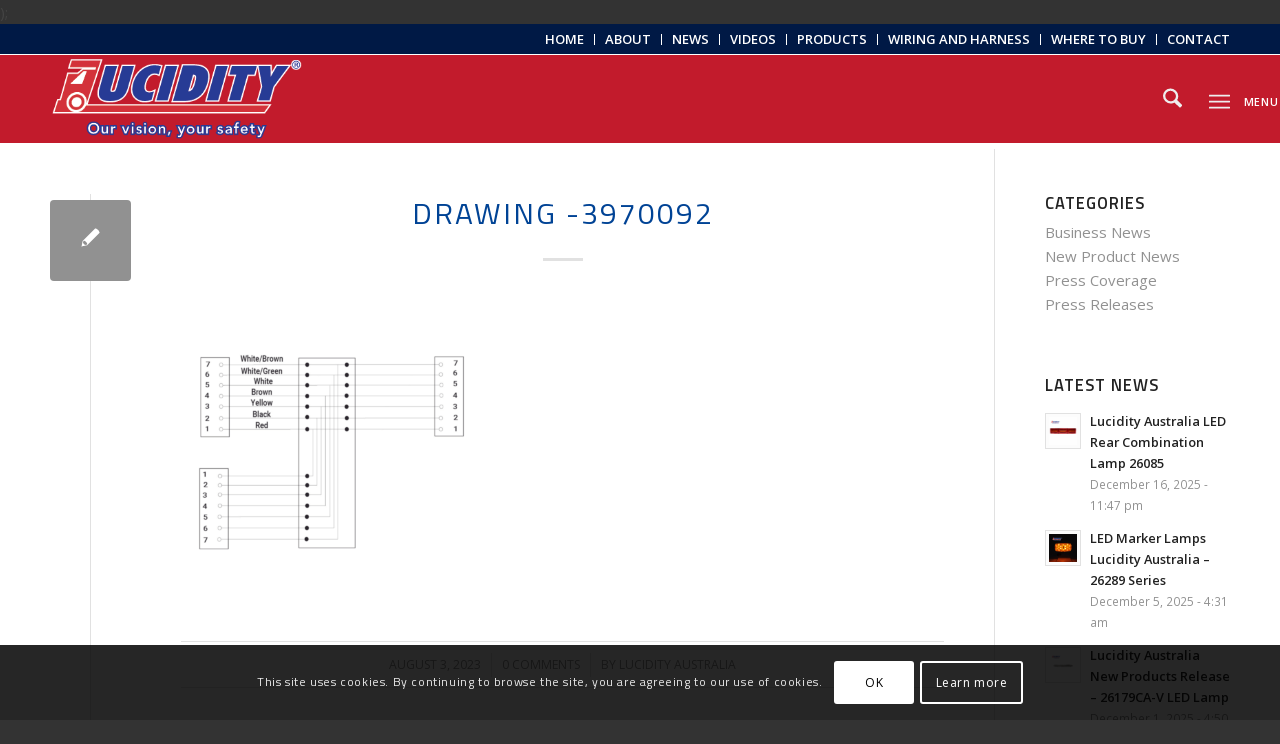

--- FILE ---
content_type: text/html; charset=UTF-8
request_url: https://lucidityaustralia.com.au/?attachment_id=12318
body_size: 29281
content:
<!DOCTYPE html>
<html lang="en-AU" class="html_stretched responsive av-preloader-disabled  html_header_top html_logo_left html_main_nav_header html_menu_right html_slim html_header_sticky html_header_shrinking html_header_topbar_active html_mobile_menu_tablet html_header_searchicon html_content_align_center html_header_unstick_top_disabled html_header_stretch_disabled html_elegant-blog html_burger_menu html_av-overlay-side html_av-overlay-side-minimal html_av-submenu-noclone html_entry_id_12318 av-cookies-consent-show-message-bar av-cookies-cookie-consent-enabled av-cookies-can-opt-out av-cookies-user-silent-accept avia-cookie-check-browser-settings av-no-preview av-default-lightbox html_burger_menu_active">
<head>
<meta charset="UTF-8" />


<!-- mobile setting -->
<meta name="viewport" content="width=device-width, initial-scale=1">

<!-- Scripts/CSS and wp_head hook -->
<meta name='robots' content='index, follow, max-image-preview:large, max-snippet:-1, max-video-preview:-1' />

<!-- Google Tag Manager for WordPress by gtm4wp.com -->
<script data-cfasync="false" data-pagespeed-no-defer>
	var gtm4wp_datalayer_name = "dataLayer";
	var dataLayer = dataLayer || [];
</script>
<!-- End Google Tag Manager for WordPress by gtm4wp.com -->
				<script type='text/javascript'>

				function avia_cookie_check_sessionStorage()
				{
					//	FF throws error when all cookies blocked !!
					var sessionBlocked = false;
					try
					{
						var test = sessionStorage.getItem( 'aviaCookieRefused' ) != null;
					}
					catch(e)
					{
						sessionBlocked = true;
					}

					var aviaCookieRefused = ! sessionBlocked ? sessionStorage.getItem( 'aviaCookieRefused' ) : null;

					var html = document.getElementsByTagName('html')[0];

					/**
					 * Set a class to avoid calls to sessionStorage
					 */
					if( sessionBlocked || aviaCookieRefused )
					{
						if( html.className.indexOf('av-cookies-session-refused') < 0 )
						{
							html.className += ' av-cookies-session-refused';
						}
					}

					if( sessionBlocked || aviaCookieRefused || document.cookie.match(/aviaCookieConsent/) )
					{
						if( html.className.indexOf('av-cookies-user-silent-accept') >= 0 )
						{
							 html.className = html.className.replace(/\bav-cookies-user-silent-accept\b/g, '');
						}
					}
				}

				avia_cookie_check_sessionStorage();

			</script>
			
	<!-- This site is optimized with the Yoast SEO plugin v26.8 - https://yoast.com/product/yoast-seo-wordpress/ -->
	<title>Drawing -3970092 - Lucidity Australia</title>
	<link rel="canonical" href="https://lucidityaustralia.com.au/" />
	<meta property="og:locale" content="en_US" />
	<meta property="og:type" content="article" />
	<meta property="og:title" content="Drawing -3970092 - Lucidity Australia" />
	<meta property="og:description" content="3970092 - Drawing" />
	<meta property="og:url" content="https://lucidityaustralia.com.au/" />
	<meta property="og:site_name" content="Lucidity Australia" />
	<meta property="article:modified_time" content="2023-08-03T00:36:09+00:00" />
	<meta property="og:image" content="https://lucidityaustralia.com.au" />
	<meta property="og:image:width" content="1200" />
	<meta property="og:image:height" content="1200" />
	<meta property="og:image:type" content="image/png" />
	<meta name="twitter:card" content="summary_large_image" />
	<script type="application/ld+json" class="yoast-schema-graph">{"@context":"https://schema.org","@graph":[{"@type":"WebPage","@id":"https://lucidityaustralia.com.au/","url":"https://lucidityaustralia.com.au/","name":"Drawing -3970092 - Lucidity Australia","isPartOf":{"@id":"https://lucidityaustralia.com.au/#website"},"primaryImageOfPage":{"@id":"https://lucidityaustralia.com.au/#primaryimage"},"image":{"@id":"https://lucidityaustralia.com.au/#primaryimage"},"thumbnailUrl":"https://lucidityaustralia.com.au/wp-content/uploads/2023/08/Drawing-3970092.png","datePublished":"2023-08-03T00:27:19+00:00","dateModified":"2023-08-03T00:36:09+00:00","breadcrumb":{"@id":"https://lucidityaustralia.com.au/#breadcrumb"},"inLanguage":"en-AU","potentialAction":[{"@type":"ReadAction","target":["https://lucidityaustralia.com.au/"]}]},{"@type":"ImageObject","inLanguage":"en-AU","@id":"https://lucidityaustralia.com.au/#primaryimage","url":"https://lucidityaustralia.com.au/wp-content/uploads/2023/08/Drawing-3970092.png","contentUrl":"https://lucidityaustralia.com.au/wp-content/uploads/2023/08/Drawing-3970092.png","width":1200,"height":1200,"caption":"3970092 - Drawing"},{"@type":"BreadcrumbList","@id":"https://lucidityaustralia.com.au/#breadcrumb","itemListElement":[{"@type":"ListItem","position":1,"name":"Home","item":"https://lucidityaustralia.com.au/"},{"@type":"ListItem","position":2,"name":"3970092 &#8211; EBS Socket Duplicator","item":"https://lucidityaustralia.com.au/product/3970092-ebs-socket-duplicator/"},{"@type":"ListItem","position":3,"name":"Drawing -3970092"}]},{"@type":"WebSite","@id":"https://lucidityaustralia.com.au/#website","url":"https://lucidityaustralia.com.au/","name":"Lucidity Australia","description":"Lucidity","publisher":{"@id":"https://lucidityaustralia.com.au/#organization"},"potentialAction":[{"@type":"SearchAction","target":{"@type":"EntryPoint","urlTemplate":"https://lucidityaustralia.com.au/?s={search_term_string}"},"query-input":{"@type":"PropertyValueSpecification","valueRequired":true,"valueName":"search_term_string"}}],"inLanguage":"en-AU"},{"@type":"Organization","@id":"https://lucidityaustralia.com.au/#organization","name":"Lucidity Australia","url":"https://lucidityaustralia.com.au/","logo":{"@type":"ImageObject","inLanguage":"en-AU","@id":"https://lucidityaustralia.com.au/#/schema/logo/image/","url":"https://lucidityaustralia.com.au/wp-content/uploads/2016/05/lucidity.png","contentUrl":"https://lucidityaustralia.com.au/wp-content/uploads/2016/05/lucidity.png","width":151,"height":37,"caption":"Lucidity Australia"},"image":{"@id":"https://lucidityaustralia.com.au/#/schema/logo/image/"},"sameAs":["https://www.youtube.com/channel/UCyQp_gELuma7HHPAajhyytw"]}]}</script>
	<!-- / Yoast SEO plugin. -->


<link rel='dns-prefetch' href='//maps.googleapis.com' />
<link rel="alternate" type="application/rss+xml" title="Lucidity Australia &raquo; Feed" href="https://lucidityaustralia.com.au/feed/" />
<link rel="alternate" type="application/rss+xml" title="Lucidity Australia &raquo; Comments Feed" href="https://lucidityaustralia.com.au/comments/feed/" />
<link rel="alternate" type="application/rss+xml" title="Lucidity Australia &raquo; Drawing -3970092 Comments Feed" href="https://lucidityaustralia.com.au/?attachment_id=12318/feed/" />
<link rel="alternate" title="oEmbed (JSON)" type="application/json+oembed" href="https://lucidityaustralia.com.au/wp-json/oembed/1.0/embed?url=https%3A%2F%2Flucidityaustralia.com.au%2F%3Fattachment_id%3D12318" />
<link rel="alternate" title="oEmbed (XML)" type="text/xml+oembed" href="https://lucidityaustralia.com.au/wp-json/oembed/1.0/embed?url=https%3A%2F%2Flucidityaustralia.com.au%2F%3Fattachment_id%3D12318&#038;format=xml" />

<!-- google webfont font replacement -->

			<script type='text/javascript'>

				(function() {

					/*	check if webfonts are disabled by user setting via cookie - or user must opt in.	*/
					var html = document.getElementsByTagName('html')[0];
					var cookie_check = html.className.indexOf('av-cookies-needs-opt-in') >= 0 || html.className.indexOf('av-cookies-can-opt-out') >= 0;
					var allow_continue = true;
					var silent_accept_cookie = html.className.indexOf('av-cookies-user-silent-accept') >= 0;

					if( cookie_check && ! silent_accept_cookie )
					{
						if( ! document.cookie.match(/aviaCookieConsent/) || html.className.indexOf('av-cookies-session-refused') >= 0 )
						{
							allow_continue = false;
						}
						else
						{
							if( ! document.cookie.match(/aviaPrivacyRefuseCookiesHideBar/) )
							{
								allow_continue = false;
							}
							else if( ! document.cookie.match(/aviaPrivacyEssentialCookiesEnabled/) )
							{
								allow_continue = false;
							}
							else if( document.cookie.match(/aviaPrivacyGoogleWebfontsDisabled/) )
							{
								allow_continue = false;
							}
						}
					}

					if( allow_continue )
					{
						var f = document.createElement('link');

						f.type 	= 'text/css';
						f.rel 	= 'stylesheet';
						f.href 	= 'https://fonts.googleapis.com/css?family=Open+Sans:400,600&display=auto';
						f.id 	= 'avia-google-webfont';

						document.getElementsByTagName('head')[0].appendChild(f);
					}
				})();

			</script>
			<style id='wp-img-auto-sizes-contain-inline-css' type='text/css'>
img:is([sizes=auto i],[sizes^="auto," i]){contain-intrinsic-size:3000px 1500px}
/*# sourceURL=wp-img-auto-sizes-contain-inline-css */
</style>
<style id='wp-block-library-inline-css' type='text/css'>
:root{--wp-block-synced-color:#7a00df;--wp-block-synced-color--rgb:122,0,223;--wp-bound-block-color:var(--wp-block-synced-color);--wp-editor-canvas-background:#ddd;--wp-admin-theme-color:#007cba;--wp-admin-theme-color--rgb:0,124,186;--wp-admin-theme-color-darker-10:#006ba1;--wp-admin-theme-color-darker-10--rgb:0,107,160.5;--wp-admin-theme-color-darker-20:#005a87;--wp-admin-theme-color-darker-20--rgb:0,90,135;--wp-admin-border-width-focus:2px}@media (min-resolution:192dpi){:root{--wp-admin-border-width-focus:1.5px}}.wp-element-button{cursor:pointer}:root .has-very-light-gray-background-color{background-color:#eee}:root .has-very-dark-gray-background-color{background-color:#313131}:root .has-very-light-gray-color{color:#eee}:root .has-very-dark-gray-color{color:#313131}:root .has-vivid-green-cyan-to-vivid-cyan-blue-gradient-background{background:linear-gradient(135deg,#00d084,#0693e3)}:root .has-purple-crush-gradient-background{background:linear-gradient(135deg,#34e2e4,#4721fb 50%,#ab1dfe)}:root .has-hazy-dawn-gradient-background{background:linear-gradient(135deg,#faaca8,#dad0ec)}:root .has-subdued-olive-gradient-background{background:linear-gradient(135deg,#fafae1,#67a671)}:root .has-atomic-cream-gradient-background{background:linear-gradient(135deg,#fdd79a,#004a59)}:root .has-nightshade-gradient-background{background:linear-gradient(135deg,#330968,#31cdcf)}:root .has-midnight-gradient-background{background:linear-gradient(135deg,#020381,#2874fc)}:root{--wp--preset--font-size--normal:16px;--wp--preset--font-size--huge:42px}.has-regular-font-size{font-size:1em}.has-larger-font-size{font-size:2.625em}.has-normal-font-size{font-size:var(--wp--preset--font-size--normal)}.has-huge-font-size{font-size:var(--wp--preset--font-size--huge)}.has-text-align-center{text-align:center}.has-text-align-left{text-align:left}.has-text-align-right{text-align:right}.has-fit-text{white-space:nowrap!important}#end-resizable-editor-section{display:none}.aligncenter{clear:both}.items-justified-left{justify-content:flex-start}.items-justified-center{justify-content:center}.items-justified-right{justify-content:flex-end}.items-justified-space-between{justify-content:space-between}.screen-reader-text{border:0;clip-path:inset(50%);height:1px;margin:-1px;overflow:hidden;padding:0;position:absolute;width:1px;word-wrap:normal!important}.screen-reader-text:focus{background-color:#ddd;clip-path:none;color:#444;display:block;font-size:1em;height:auto;left:5px;line-height:normal;padding:15px 23px 14px;text-decoration:none;top:5px;width:auto;z-index:100000}html :where(.has-border-color){border-style:solid}html :where([style*=border-top-color]){border-top-style:solid}html :where([style*=border-right-color]){border-right-style:solid}html :where([style*=border-bottom-color]){border-bottom-style:solid}html :where([style*=border-left-color]){border-left-style:solid}html :where([style*=border-width]){border-style:solid}html :where([style*=border-top-width]){border-top-style:solid}html :where([style*=border-right-width]){border-right-style:solid}html :where([style*=border-bottom-width]){border-bottom-style:solid}html :where([style*=border-left-width]){border-left-style:solid}html :where(img[class*=wp-image-]){height:auto;max-width:100%}:where(figure){margin:0 0 1em}html :where(.is-position-sticky){--wp-admin--admin-bar--position-offset:var(--wp-admin--admin-bar--height,0px)}@media screen and (max-width:600px){html :where(.is-position-sticky){--wp-admin--admin-bar--position-offset:0px}}

/*# sourceURL=wp-block-library-inline-css */
</style><link rel='stylesheet' id='wc-blocks-style-css' href='https://lucidityaustralia.com.au/wp-content/plugins/woocommerce/assets/client/blocks/wc-blocks.css?ver=wc-10.4.3' type='text/css' media='all' />
<style id='global-styles-inline-css' type='text/css'>
:root{--wp--preset--aspect-ratio--square: 1;--wp--preset--aspect-ratio--4-3: 4/3;--wp--preset--aspect-ratio--3-4: 3/4;--wp--preset--aspect-ratio--3-2: 3/2;--wp--preset--aspect-ratio--2-3: 2/3;--wp--preset--aspect-ratio--16-9: 16/9;--wp--preset--aspect-ratio--9-16: 9/16;--wp--preset--color--black: #000000;--wp--preset--color--cyan-bluish-gray: #abb8c3;--wp--preset--color--white: #ffffff;--wp--preset--color--pale-pink: #f78da7;--wp--preset--color--vivid-red: #cf2e2e;--wp--preset--color--luminous-vivid-orange: #ff6900;--wp--preset--color--luminous-vivid-amber: #fcb900;--wp--preset--color--light-green-cyan: #7bdcb5;--wp--preset--color--vivid-green-cyan: #00d084;--wp--preset--color--pale-cyan-blue: #8ed1fc;--wp--preset--color--vivid-cyan-blue: #0693e3;--wp--preset--color--vivid-purple: #9b51e0;--wp--preset--color--metallic-red: #b02b2c;--wp--preset--color--maximum-yellow-red: #edae44;--wp--preset--color--yellow-sun: #eeee22;--wp--preset--color--palm-leaf: #83a846;--wp--preset--color--aero: #7bb0e7;--wp--preset--color--old-lavender: #745f7e;--wp--preset--color--steel-teal: #5f8789;--wp--preset--color--raspberry-pink: #d65799;--wp--preset--color--medium-turquoise: #4ecac2;--wp--preset--gradient--vivid-cyan-blue-to-vivid-purple: linear-gradient(135deg,rgb(6,147,227) 0%,rgb(155,81,224) 100%);--wp--preset--gradient--light-green-cyan-to-vivid-green-cyan: linear-gradient(135deg,rgb(122,220,180) 0%,rgb(0,208,130) 100%);--wp--preset--gradient--luminous-vivid-amber-to-luminous-vivid-orange: linear-gradient(135deg,rgb(252,185,0) 0%,rgb(255,105,0) 100%);--wp--preset--gradient--luminous-vivid-orange-to-vivid-red: linear-gradient(135deg,rgb(255,105,0) 0%,rgb(207,46,46) 100%);--wp--preset--gradient--very-light-gray-to-cyan-bluish-gray: linear-gradient(135deg,rgb(238,238,238) 0%,rgb(169,184,195) 100%);--wp--preset--gradient--cool-to-warm-spectrum: linear-gradient(135deg,rgb(74,234,220) 0%,rgb(151,120,209) 20%,rgb(207,42,186) 40%,rgb(238,44,130) 60%,rgb(251,105,98) 80%,rgb(254,248,76) 100%);--wp--preset--gradient--blush-light-purple: linear-gradient(135deg,rgb(255,206,236) 0%,rgb(152,150,240) 100%);--wp--preset--gradient--blush-bordeaux: linear-gradient(135deg,rgb(254,205,165) 0%,rgb(254,45,45) 50%,rgb(107,0,62) 100%);--wp--preset--gradient--luminous-dusk: linear-gradient(135deg,rgb(255,203,112) 0%,rgb(199,81,192) 50%,rgb(65,88,208) 100%);--wp--preset--gradient--pale-ocean: linear-gradient(135deg,rgb(255,245,203) 0%,rgb(182,227,212) 50%,rgb(51,167,181) 100%);--wp--preset--gradient--electric-grass: linear-gradient(135deg,rgb(202,248,128) 0%,rgb(113,206,126) 100%);--wp--preset--gradient--midnight: linear-gradient(135deg,rgb(2,3,129) 0%,rgb(40,116,252) 100%);--wp--preset--font-size--small: 1rem;--wp--preset--font-size--medium: 1.125rem;--wp--preset--font-size--large: 1.75rem;--wp--preset--font-size--x-large: clamp(1.75rem, 3vw, 2.25rem);--wp--preset--spacing--20: 0.44rem;--wp--preset--spacing--30: 0.67rem;--wp--preset--spacing--40: 1rem;--wp--preset--spacing--50: 1.5rem;--wp--preset--spacing--60: 2.25rem;--wp--preset--spacing--70: 3.38rem;--wp--preset--spacing--80: 5.06rem;--wp--preset--shadow--natural: 6px 6px 9px rgba(0, 0, 0, 0.2);--wp--preset--shadow--deep: 12px 12px 50px rgba(0, 0, 0, 0.4);--wp--preset--shadow--sharp: 6px 6px 0px rgba(0, 0, 0, 0.2);--wp--preset--shadow--outlined: 6px 6px 0px -3px rgb(255, 255, 255), 6px 6px rgb(0, 0, 0);--wp--preset--shadow--crisp: 6px 6px 0px rgb(0, 0, 0);}:root { --wp--style--global--content-size: 800px;--wp--style--global--wide-size: 1130px; }:where(body) { margin: 0; }.wp-site-blocks > .alignleft { float: left; margin-right: 2em; }.wp-site-blocks > .alignright { float: right; margin-left: 2em; }.wp-site-blocks > .aligncenter { justify-content: center; margin-left: auto; margin-right: auto; }:where(.is-layout-flex){gap: 0.5em;}:where(.is-layout-grid){gap: 0.5em;}.is-layout-flow > .alignleft{float: left;margin-inline-start: 0;margin-inline-end: 2em;}.is-layout-flow > .alignright{float: right;margin-inline-start: 2em;margin-inline-end: 0;}.is-layout-flow > .aligncenter{margin-left: auto !important;margin-right: auto !important;}.is-layout-constrained > .alignleft{float: left;margin-inline-start: 0;margin-inline-end: 2em;}.is-layout-constrained > .alignright{float: right;margin-inline-start: 2em;margin-inline-end: 0;}.is-layout-constrained > .aligncenter{margin-left: auto !important;margin-right: auto !important;}.is-layout-constrained > :where(:not(.alignleft):not(.alignright):not(.alignfull)){max-width: var(--wp--style--global--content-size);margin-left: auto !important;margin-right: auto !important;}.is-layout-constrained > .alignwide{max-width: var(--wp--style--global--wide-size);}body .is-layout-flex{display: flex;}.is-layout-flex{flex-wrap: wrap;align-items: center;}.is-layout-flex > :is(*, div){margin: 0;}body .is-layout-grid{display: grid;}.is-layout-grid > :is(*, div){margin: 0;}body{padding-top: 0px;padding-right: 0px;padding-bottom: 0px;padding-left: 0px;}a:where(:not(.wp-element-button)){text-decoration: underline;}:root :where(.wp-element-button, .wp-block-button__link){background-color: #32373c;border-width: 0;color: #fff;font-family: inherit;font-size: inherit;font-style: inherit;font-weight: inherit;letter-spacing: inherit;line-height: inherit;padding-top: calc(0.667em + 2px);padding-right: calc(1.333em + 2px);padding-bottom: calc(0.667em + 2px);padding-left: calc(1.333em + 2px);text-decoration: none;text-transform: inherit;}.has-black-color{color: var(--wp--preset--color--black) !important;}.has-cyan-bluish-gray-color{color: var(--wp--preset--color--cyan-bluish-gray) !important;}.has-white-color{color: var(--wp--preset--color--white) !important;}.has-pale-pink-color{color: var(--wp--preset--color--pale-pink) !important;}.has-vivid-red-color{color: var(--wp--preset--color--vivid-red) !important;}.has-luminous-vivid-orange-color{color: var(--wp--preset--color--luminous-vivid-orange) !important;}.has-luminous-vivid-amber-color{color: var(--wp--preset--color--luminous-vivid-amber) !important;}.has-light-green-cyan-color{color: var(--wp--preset--color--light-green-cyan) !important;}.has-vivid-green-cyan-color{color: var(--wp--preset--color--vivid-green-cyan) !important;}.has-pale-cyan-blue-color{color: var(--wp--preset--color--pale-cyan-blue) !important;}.has-vivid-cyan-blue-color{color: var(--wp--preset--color--vivid-cyan-blue) !important;}.has-vivid-purple-color{color: var(--wp--preset--color--vivid-purple) !important;}.has-metallic-red-color{color: var(--wp--preset--color--metallic-red) !important;}.has-maximum-yellow-red-color{color: var(--wp--preset--color--maximum-yellow-red) !important;}.has-yellow-sun-color{color: var(--wp--preset--color--yellow-sun) !important;}.has-palm-leaf-color{color: var(--wp--preset--color--palm-leaf) !important;}.has-aero-color{color: var(--wp--preset--color--aero) !important;}.has-old-lavender-color{color: var(--wp--preset--color--old-lavender) !important;}.has-steel-teal-color{color: var(--wp--preset--color--steel-teal) !important;}.has-raspberry-pink-color{color: var(--wp--preset--color--raspberry-pink) !important;}.has-medium-turquoise-color{color: var(--wp--preset--color--medium-turquoise) !important;}.has-black-background-color{background-color: var(--wp--preset--color--black) !important;}.has-cyan-bluish-gray-background-color{background-color: var(--wp--preset--color--cyan-bluish-gray) !important;}.has-white-background-color{background-color: var(--wp--preset--color--white) !important;}.has-pale-pink-background-color{background-color: var(--wp--preset--color--pale-pink) !important;}.has-vivid-red-background-color{background-color: var(--wp--preset--color--vivid-red) !important;}.has-luminous-vivid-orange-background-color{background-color: var(--wp--preset--color--luminous-vivid-orange) !important;}.has-luminous-vivid-amber-background-color{background-color: var(--wp--preset--color--luminous-vivid-amber) !important;}.has-light-green-cyan-background-color{background-color: var(--wp--preset--color--light-green-cyan) !important;}.has-vivid-green-cyan-background-color{background-color: var(--wp--preset--color--vivid-green-cyan) !important;}.has-pale-cyan-blue-background-color{background-color: var(--wp--preset--color--pale-cyan-blue) !important;}.has-vivid-cyan-blue-background-color{background-color: var(--wp--preset--color--vivid-cyan-blue) !important;}.has-vivid-purple-background-color{background-color: var(--wp--preset--color--vivid-purple) !important;}.has-metallic-red-background-color{background-color: var(--wp--preset--color--metallic-red) !important;}.has-maximum-yellow-red-background-color{background-color: var(--wp--preset--color--maximum-yellow-red) !important;}.has-yellow-sun-background-color{background-color: var(--wp--preset--color--yellow-sun) !important;}.has-palm-leaf-background-color{background-color: var(--wp--preset--color--palm-leaf) !important;}.has-aero-background-color{background-color: var(--wp--preset--color--aero) !important;}.has-old-lavender-background-color{background-color: var(--wp--preset--color--old-lavender) !important;}.has-steel-teal-background-color{background-color: var(--wp--preset--color--steel-teal) !important;}.has-raspberry-pink-background-color{background-color: var(--wp--preset--color--raspberry-pink) !important;}.has-medium-turquoise-background-color{background-color: var(--wp--preset--color--medium-turquoise) !important;}.has-black-border-color{border-color: var(--wp--preset--color--black) !important;}.has-cyan-bluish-gray-border-color{border-color: var(--wp--preset--color--cyan-bluish-gray) !important;}.has-white-border-color{border-color: var(--wp--preset--color--white) !important;}.has-pale-pink-border-color{border-color: var(--wp--preset--color--pale-pink) !important;}.has-vivid-red-border-color{border-color: var(--wp--preset--color--vivid-red) !important;}.has-luminous-vivid-orange-border-color{border-color: var(--wp--preset--color--luminous-vivid-orange) !important;}.has-luminous-vivid-amber-border-color{border-color: var(--wp--preset--color--luminous-vivid-amber) !important;}.has-light-green-cyan-border-color{border-color: var(--wp--preset--color--light-green-cyan) !important;}.has-vivid-green-cyan-border-color{border-color: var(--wp--preset--color--vivid-green-cyan) !important;}.has-pale-cyan-blue-border-color{border-color: var(--wp--preset--color--pale-cyan-blue) !important;}.has-vivid-cyan-blue-border-color{border-color: var(--wp--preset--color--vivid-cyan-blue) !important;}.has-vivid-purple-border-color{border-color: var(--wp--preset--color--vivid-purple) !important;}.has-metallic-red-border-color{border-color: var(--wp--preset--color--metallic-red) !important;}.has-maximum-yellow-red-border-color{border-color: var(--wp--preset--color--maximum-yellow-red) !important;}.has-yellow-sun-border-color{border-color: var(--wp--preset--color--yellow-sun) !important;}.has-palm-leaf-border-color{border-color: var(--wp--preset--color--palm-leaf) !important;}.has-aero-border-color{border-color: var(--wp--preset--color--aero) !important;}.has-old-lavender-border-color{border-color: var(--wp--preset--color--old-lavender) !important;}.has-steel-teal-border-color{border-color: var(--wp--preset--color--steel-teal) !important;}.has-raspberry-pink-border-color{border-color: var(--wp--preset--color--raspberry-pink) !important;}.has-medium-turquoise-border-color{border-color: var(--wp--preset--color--medium-turquoise) !important;}.has-vivid-cyan-blue-to-vivid-purple-gradient-background{background: var(--wp--preset--gradient--vivid-cyan-blue-to-vivid-purple) !important;}.has-light-green-cyan-to-vivid-green-cyan-gradient-background{background: var(--wp--preset--gradient--light-green-cyan-to-vivid-green-cyan) !important;}.has-luminous-vivid-amber-to-luminous-vivid-orange-gradient-background{background: var(--wp--preset--gradient--luminous-vivid-amber-to-luminous-vivid-orange) !important;}.has-luminous-vivid-orange-to-vivid-red-gradient-background{background: var(--wp--preset--gradient--luminous-vivid-orange-to-vivid-red) !important;}.has-very-light-gray-to-cyan-bluish-gray-gradient-background{background: var(--wp--preset--gradient--very-light-gray-to-cyan-bluish-gray) !important;}.has-cool-to-warm-spectrum-gradient-background{background: var(--wp--preset--gradient--cool-to-warm-spectrum) !important;}.has-blush-light-purple-gradient-background{background: var(--wp--preset--gradient--blush-light-purple) !important;}.has-blush-bordeaux-gradient-background{background: var(--wp--preset--gradient--blush-bordeaux) !important;}.has-luminous-dusk-gradient-background{background: var(--wp--preset--gradient--luminous-dusk) !important;}.has-pale-ocean-gradient-background{background: var(--wp--preset--gradient--pale-ocean) !important;}.has-electric-grass-gradient-background{background: var(--wp--preset--gradient--electric-grass) !important;}.has-midnight-gradient-background{background: var(--wp--preset--gradient--midnight) !important;}.has-small-font-size{font-size: var(--wp--preset--font-size--small) !important;}.has-medium-font-size{font-size: var(--wp--preset--font-size--medium) !important;}.has-large-font-size{font-size: var(--wp--preset--font-size--large) !important;}.has-x-large-font-size{font-size: var(--wp--preset--font-size--x-large) !important;}
/*# sourceURL=global-styles-inline-css */
</style>

<link rel='stylesheet' id='wp-components-css' href='https://lucidityaustralia.com.au/wp-includes/css/dist/components/style.min.css?ver=6.9' type='text/css' media='all' />
<link rel='stylesheet' id='wp-preferences-css' href='https://lucidityaustralia.com.au/wp-includes/css/dist/preferences/style.min.css?ver=6.9' type='text/css' media='all' />
<link rel='stylesheet' id='wp-block-editor-css' href='https://lucidityaustralia.com.au/wp-includes/css/dist/block-editor/style.min.css?ver=6.9' type='text/css' media='all' />
<link rel='stylesheet' id='popup-maker-block-library-style-css' href='https://lucidityaustralia.com.au/wp-content/plugins/popup-maker/dist/packages/block-library-style.css?ver=dbea705cfafe089d65f1' type='text/css' media='all' />
<link rel='stylesheet' id='contact-form-7-css' href='https://lucidityaustralia.com.au/wp-content/plugins/contact-form-7/includes/css/styles.css?ver=6.1.4' type='text/css' media='all' />
<style id='woocommerce-inline-inline-css' type='text/css'>
.woocommerce form .form-row .required { visibility: visible; }
/*# sourceURL=woocommerce-inline-inline-css */
</style>
<link rel='stylesheet' id='lazyload-video-css-css' href='https://lucidityaustralia.com.au/wp-content/plugins/lazy-load-for-videos/public/css/lazyload-shared.css?ver=2.18.9' type='text/css' media='all' />
<style id='lazyload-video-css-inline-css' type='text/css'>
.entry-content a.lazy-load-youtube, a.lazy-load-youtube, .lazy-load-vimeo{ background-size: cover; }.titletext.youtube { display: none; }.lazy-load-div:before { content: "\25B6"; text-shadow: 0px 0px 60px rgba(0,0,0,0.8); }
/*# sourceURL=lazyload-video-css-inline-css */
</style>
<link rel='stylesheet' id='agile-store-locator-init-css' href='https://lucidityaustralia.com.au/wp-content/plugins/agile-store-locator/public/css/init.css?ver=1.6.4' type='text/css' media='all' />
<link rel='stylesheet' id='agile-store-locator-sl-icons-css' href='https://lucidityaustralia.com.au/wp-content/plugins/agile-store-locator/public/css/icons/fontello.css?ver=1.6.4' type='text/css' media='all' />
<link rel='stylesheet' id='agile-store-locator-sl-bootstrap-css' href='https://lucidityaustralia.com.au/wp-content/plugins/agile-store-locator/public/css/sl-bootstrap.css?ver=1.6.4' type='text/css' media='all' />
<link rel='stylesheet' id='agile-store-locator-tmpl-0-css' href='https://lucidityaustralia.com.au/wp-content/plugins/agile-store-locator/public/css/tmpl-0/tmpl-0.css?ver=1.6.4' type='text/css' media='all' />
<link rel='stylesheet' id='popup-maker-site-css' href='//lucidityaustralia.com.au/wp-content/uploads/pum/pum-site-styles.css?generated=1755239402&#038;ver=1.21.5' type='text/css' media='all' />
<link rel='stylesheet' id='wp-add-custom-css-css' href='https://lucidityaustralia.com.au?display_custom_css=css&#038;ver=6.9' type='text/css' media='all' />
<link rel='stylesheet' id='avia-merged-styles-css' href='https://lucidityaustralia.com.au/wp-content/uploads/dynamic_avia/avia-merged-styles-ece23cc09c3ea2631d6be9c7bb34a510---6976eda56d842.css' type='text/css' media='all' />
<script type="text/javascript" src="https://lucidityaustralia.com.au/wp-includes/js/jquery/jquery.min.js?ver=3.7.1" id="jquery-core-js"></script>
<script type="text/javascript" src="https://lucidityaustralia.com.au/wp-includes/js/jquery/jquery-migrate.min.js?ver=3.4.1" id="jquery-migrate-js"></script>
<script type="text/javascript" src="https://lucidityaustralia.com.au/wp-content/plugins/woocommerce/assets/js/js-cookie/js.cookie.min.js?ver=2.1.4-wc.10.4.3" id="wc-js-cookie-js" defer="defer" data-wp-strategy="defer"></script>
<script type="text/javascript" id="wc-cart-fragments-js-extra">
/* <![CDATA[ */
var wc_cart_fragments_params = {"ajax_url":"/wp-admin/admin-ajax.php","wc_ajax_url":"/?wc-ajax=%%endpoint%%","cart_hash_key":"wc_cart_hash_a7c00bc6039edef5ae04e8bf8d2b0a35","fragment_name":"wc_fragments_a7c00bc6039edef5ae04e8bf8d2b0a35","request_timeout":"5000"};
//# sourceURL=wc-cart-fragments-js-extra
/* ]]> */
</script>
<script type="text/javascript" src="https://lucidityaustralia.com.au/wp-content/plugins/woocommerce/assets/js/frontend/cart-fragments.min.js?ver=10.4.3" id="wc-cart-fragments-js" defer="defer" data-wp-strategy="defer"></script>
<script type="text/javascript" src="https://lucidityaustralia.com.au/wp-content/plugins/woocommerce/assets/js/jquery-blockui/jquery.blockUI.min.js?ver=2.7.0-wc.10.4.3" id="wc-jquery-blockui-js" defer="defer" data-wp-strategy="defer"></script>
<script type="text/javascript" id="woocommerce-js-extra">
/* <![CDATA[ */
var woocommerce_params = {"ajax_url":"/wp-admin/admin-ajax.php","wc_ajax_url":"/?wc-ajax=%%endpoint%%","i18n_password_show":"Show password","i18n_password_hide":"Hide password"};
//# sourceURL=woocommerce-js-extra
/* ]]> */
</script>
<script type="text/javascript" src="https://lucidityaustralia.com.au/wp-content/plugins/woocommerce/assets/js/frontend/woocommerce.min.js?ver=10.4.3" id="woocommerce-js" defer="defer" data-wp-strategy="defer"></script>
<script type="text/javascript" src="https://lucidityaustralia.com.au/wp-content/uploads/dynamic_avia/avia-head-scripts-42d1395ac72bbeb4c73851184310d11f---6976eda57e777.js" id="avia-head-scripts-js"></script>
<link rel="https://api.w.org/" href="https://lucidityaustralia.com.au/wp-json/" /><link rel="alternate" title="JSON" type="application/json" href="https://lucidityaustralia.com.au/wp-json/wp/v2/media/12318" /><link rel="EditURI" type="application/rsd+xml" title="RSD" href="https://lucidityaustralia.com.au/xmlrpc.php?rsd" />
<meta name="generator" content="WordPress 6.9" />
<meta name="generator" content="WooCommerce 10.4.3" />
<link rel='shortlink' href='https://lucidityaustralia.com.au/?p=12318' />
	<link rel="preconnect" href="https://fonts.googleapis.com">
	<link rel="preconnect" href="https://fonts.gstatic.com">
	<link href='https://fonts.googleapis.com/css2?display=swap&family=Titillium+Web:wght@400;600;700' rel='stylesheet'>
		<!-- GA Google Analytics @ https://m0n.co/ga -->
		<script async src="https://www.googletagmanager.com/gtag/js?id=UA-149376944-1"></script>
		<script>
			window.dataLayer = window.dataLayer || [];
			function gtag(){dataLayer.push(arguments);}
			gtag('js', new Date());
			gtag('config', 'UA-149376944-1', <!-- Global site tag (gtag.js) - Google Analytics -->
<script async src="https://www.googletagmanager.com/gtag/js?id=UA-149376944-1"></script>
<script>
  window.dataLayer = window.dataLayer || [];
  function gtag(){dataLayer.push(arguments);}
  gtag('js', new Date());

  gtag('config', 'UA-149376944-1');
</script>);
		</script>

	<!-- Google Tag Manager -->
<script>(function(w,d,s,l,i){w[l]=w[l]||[];w[l].push({'gtm.start':
new Date().getTime(),event:'gtm.js'});var f=d.getElementsByTagName(s)[0],
j=d.createElement(s),dl=l!='dataLayer'?'&l='+l:'';j.async=true;j.src=
'https://www.googletagmanager.com/gtm.js?id='+i+dl;f.parentNode.insertBefore(j,f);
})(window,document,'script','dataLayer','GTM-PQX9R3N');</script>
<!-- End Google Tag Manager --><!-- This website uses the WP Call Button plugin to generate more leads. --><style type="text/css">.wp-call-button{ display: none; } @media screen and (max-width: 650px) { .wp-call-button{display: block; position: fixed; text-decoration: none; z-index: 9999999999;width: 60px; height: 60px; border-radius: 50%;/*transform: scale(0.8);*/  right: 20px;  bottom: 20px; background: url( [data-uri] ) center/30px 30px no-repeat #2050d6 !important;} }</style>
<!-- Google Tag Manager for WordPress by gtm4wp.com -->
<!-- GTM Container placement set to manual -->
<script data-cfasync="false" data-pagespeed-no-defer type="text/javascript">
	var dataLayer_content = {"pagePostType":"attachment","pagePostType2":"single-attachment","pagePostAuthor":"Lucidity Australia"};
	dataLayer.push( dataLayer_content );
</script>
<script data-cfasync="false" data-pagespeed-no-defer type="text/javascript">
(function(w,d,s,l,i){w[l]=w[l]||[];w[l].push({'gtm.start':
new Date().getTime(),event:'gtm.js'});var f=d.getElementsByTagName(s)[0],
j=d.createElement(s),dl=l!='dataLayer'?'&l='+l:'';j.async=true;j.src=
'//www.googletagmanager.com/gtm.js?id='+i+dl;f.parentNode.insertBefore(j,f);
})(window,document,'script','dataLayer','GTM-PQX9R3N');
</script>
<!-- End Google Tag Manager for WordPress by gtm4wp.com -->
<link rel="icon" href="https://lucidityaustralia.com.au/wp-content/uploads/2016/05/lucidity-1.png" type="image/png">
<!--[if lt IE 9]><script src="https://lucidityaustralia.com.au/wp-content/themes/enfold/js/html5shiv.js"></script><![endif]--><link rel="profile" href="https://gmpg.org/xfn/11" />
<link rel="alternate" type="application/rss+xml" title="Lucidity Australia RSS2 Feed" href="https://lucidityaustralia.com.au/feed/" />
<link rel="pingback" href="https://lucidityaustralia.com.au/xmlrpc.php" />
	<noscript><style>.woocommerce-product-gallery{ opacity: 1 !important; }</style></noscript>
	
<!-- To speed up the rendering and to display the site as fast as possible to the user we include some styles and scripts for above the fold content inline -->
<script type="text/javascript">'use strict';var avia_is_mobile=!1;if(/Android|webOS|iPhone|iPad|iPod|BlackBerry|IEMobile|Opera Mini/i.test(navigator.userAgent)&&'ontouchstart' in document.documentElement){avia_is_mobile=!0;document.documentElement.className+=' avia_mobile '}
else{document.documentElement.className+=' avia_desktop '};document.documentElement.className+=' js_active ';(function(){var e=['-webkit-','-moz-','-ms-',''],n='',o=!1,a=!1;for(var t in e){if(e[t]+'transform' in document.documentElement.style){o=!0;n=e[t]+'transform'};if(e[t]+'perspective' in document.documentElement.style){a=!0}};if(o){document.documentElement.className+=' avia_transform '};if(a){document.documentElement.className+=' avia_transform3d '};if(typeof document.getElementsByClassName=='function'&&typeof document.documentElement.getBoundingClientRect=='function'&&avia_is_mobile==!1){if(n&&window.innerHeight>0){setTimeout(function(){var e=0,o={},a=0,t=document.getElementsByClassName('av-parallax'),i=window.pageYOffset||document.documentElement.scrollTop;for(e=0;e<t.length;e++){t[e].style.top='0px';o=t[e].getBoundingClientRect();a=Math.ceil((window.innerHeight+i-o.top)*0.3);t[e].style[n]='translate(0px, '+a+'px)';t[e].style.top='auto';t[e].className+=' enabled-parallax '}},50)}}})();</script><link rel="icon" href="https://lucidityaustralia.com.au/wp-content/uploads/2021/03/cropped-Lucidity-Logo-Wordpress-1-32x32.png" sizes="32x32" />
<link rel="icon" href="https://lucidityaustralia.com.au/wp-content/uploads/2021/03/cropped-Lucidity-Logo-Wordpress-1-192x192.png" sizes="192x192" />
<link rel="apple-touch-icon" href="https://lucidityaustralia.com.au/wp-content/uploads/2021/03/cropped-Lucidity-Logo-Wordpress-1-180x180.png" />
<meta name="msapplication-TileImage" content="https://lucidityaustralia.com.au/wp-content/uploads/2021/03/cropped-Lucidity-Logo-Wordpress-1-270x270.png" />
		<style type="text/css" id="wp-custom-css">
			input[type="search"],
input.search-field {
  color: #000 !important; /* black */
}		</style>
			<style id="egf-frontend-styles" type="text/css">
		p {font-family: 'Titillium Web', sans-serif;font-size: 14px;font-style: normal;font-weight: 400;line-height: 1.5;} h2 {font-family: 'Titillium Web', sans-serif;font-style: normal;font-weight: 700;} h3 {font-family: 'Titillium Web', sans-serif;font-style: normal;font-weight: 600;} h1 {color: #004395;font-family: 'Titillium Web', sans-serif;font-style: normal;font-weight: 400;} .main_color h1 {color: #004395;font-family: 'Titillium Web', sans-serif;font-style: normal;font-weight: 400;text-transform: uppercase;} h4 {font-family: 'Titillium Web', sans-serif;font-size: 16px;font-style: normal;font-weight: 700;} h5 {} h6 {} 	</style>
	<style type="text/css">
		@font-face {font-family: 'entypo-fontello-enfold'; font-weight: normal; font-style: normal; font-display: auto;
		src: url('https://lucidityaustralia.com.au/wp-content/themes/enfold/config-templatebuilder/avia-template-builder/assets/fonts/entypo-fontello-enfold/entypo-fontello-enfold.woff2') format('woff2'),
		url('https://lucidityaustralia.com.au/wp-content/themes/enfold/config-templatebuilder/avia-template-builder/assets/fonts/entypo-fontello-enfold/entypo-fontello-enfold.woff') format('woff'),
		url('https://lucidityaustralia.com.au/wp-content/themes/enfold/config-templatebuilder/avia-template-builder/assets/fonts/entypo-fontello-enfold/entypo-fontello-enfold.ttf') format('truetype'),
		url('https://lucidityaustralia.com.au/wp-content/themes/enfold/config-templatebuilder/avia-template-builder/assets/fonts/entypo-fontello-enfold/entypo-fontello-enfold.svg#entypo-fontello-enfold') format('svg'),
		url('https://lucidityaustralia.com.au/wp-content/themes/enfold/config-templatebuilder/avia-template-builder/assets/fonts/entypo-fontello-enfold/entypo-fontello-enfold.eot'),
		url('https://lucidityaustralia.com.au/wp-content/themes/enfold/config-templatebuilder/avia-template-builder/assets/fonts/entypo-fontello-enfold/entypo-fontello-enfold.eot?#iefix') format('embedded-opentype');
		}

		#top .avia-font-entypo-fontello-enfold, body .avia-font-entypo-fontello-enfold, html body [data-av_iconfont='entypo-fontello-enfold']:before{ font-family: 'entypo-fontello-enfold'; }
		
		@font-face {font-family: 'entypo-fontello'; font-weight: normal; font-style: normal; font-display: auto;
		src: url('https://lucidityaustralia.com.au/wp-content/themes/enfold/config-templatebuilder/avia-template-builder/assets/fonts/entypo-fontello/entypo-fontello.woff2') format('woff2'),
		url('https://lucidityaustralia.com.au/wp-content/themes/enfold/config-templatebuilder/avia-template-builder/assets/fonts/entypo-fontello/entypo-fontello.woff') format('woff'),
		url('https://lucidityaustralia.com.au/wp-content/themes/enfold/config-templatebuilder/avia-template-builder/assets/fonts/entypo-fontello/entypo-fontello.ttf') format('truetype'),
		url('https://lucidityaustralia.com.au/wp-content/themes/enfold/config-templatebuilder/avia-template-builder/assets/fonts/entypo-fontello/entypo-fontello.svg#entypo-fontello') format('svg'),
		url('https://lucidityaustralia.com.au/wp-content/themes/enfold/config-templatebuilder/avia-template-builder/assets/fonts/entypo-fontello/entypo-fontello.eot'),
		url('https://lucidityaustralia.com.au/wp-content/themes/enfold/config-templatebuilder/avia-template-builder/assets/fonts/entypo-fontello/entypo-fontello.eot?#iefix') format('embedded-opentype');
		}

		#top .avia-font-entypo-fontello, body .avia-font-entypo-fontello, html body [data-av_iconfont='entypo-fontello']:before{ font-family: 'entypo-fontello'; }
		</style>

<!--
Debugging Info for Theme support: 

Theme: Enfold
Version: 7.1
Installed: enfold
AviaFramework Version: 5.6
AviaBuilder Version: 6.0
aviaElementManager Version: 1.0.1
- - - - - - - - - - -
ChildTheme: Enfold Child
ChildTheme Version: 1.0
ChildTheme Installed: enfold

- - - - - - - - - - -
ML:512-PU:47-PLA:25
WP:6.9
Compress: CSS:all theme files - JS:all theme files
Updates: disabled
PLAu:22
-->
</head>

<body id="top" class="attachment wp-singular attachment-template-default single single-attachment postid-12318 attachmentid-12318 attachment-png wp-theme-enfold wp-child-theme-enfold-child stretched rtl_columns av-curtain-numeric open_sans  theme-enfold woocommerce-no-js post-type-attachment avia-responsive-images-support avia-woocommerce-30" itemscope="itemscope" itemtype="https://schema.org/WebPage" >

	<!-- Google Tag Manager (noscript) -->
<noscript><iframe src="https://www.googletagmanager.com/ns.html?id=GTM-PQX9R3N"
height="0" width="0" style="display:none;visibility:hidden"></iframe></noscript>
<!-- End Google Tag Manager (noscript) -->
<!-- GTM Container placement set to manual -->
<!-- Google Tag Manager (noscript) -->
				<noscript><iframe src="https://www.googletagmanager.com/ns.html?id=GTM-PQX9R3N" height="0" width="0" style="display:none;visibility:hidden" aria-hidden="true"></iframe></noscript>
<!-- End Google Tag Manager (noscript) -->
	<div id='wrap_all'>

	
<header id='header' class='all_colors header_color light_bg_color  av_header_top av_logo_left av_main_nav_header av_menu_right av_slim av_header_sticky av_header_shrinking av_header_stretch_disabled av_mobile_menu_tablet av_header_searchicon av_header_unstick_top_disabled av_bottom_nav_disabled  av_header_border_disabled' aria-label="Header" data-av_shrink_factor='50' role="banner" itemscope="itemscope" itemtype="https://schema.org/WPHeader" >

		<div id='header_meta' class='container_wrap container_wrap_meta  av_secondary_right av_extra_header_active av_phone_active_left av_entry_id_12318'>

			      <div class='container'>
			      <nav class='sub_menu'  role="navigation" itemscope="itemscope" itemtype="https://schema.org/SiteNavigationElement" ><ul role="menu" class="menu" id="avia2-menu"><li role="menuitem" id="menu-item-7062" class="menu-item menu-item-type-post_type menu-item-object-page menu-item-home menu-item-7062"><a href="https://lucidityaustralia.com.au/">Home</a></li>
<li role="menuitem" id="menu-item-92" class="menu-item menu-item-type-post_type menu-item-object-page menu-item-92"><a href="https://lucidityaustralia.com.au/history/">About</a></li>
<li role="menuitem" id="menu-item-529" class="menu-item menu-item-type-post_type menu-item-object-page current_page_parent menu-item-529"><a href="https://lucidityaustralia.com.au/news/">News</a></li>
<li role="menuitem" id="menu-item-9929" class="menu-item menu-item-type-post_type menu-item-object-page menu-item-9929"><a href="https://lucidityaustralia.com.au/videos/">Videos</a></li>
<li role="menuitem" id="menu-item-7061" class="menu-item menu-item-type-post_type menu-item-object-page menu-item-7061"><a href="https://lucidityaustralia.com.au/product-page/">Products</a></li>
<li role="menuitem" id="menu-item-13260" class="menu-item menu-item-type-taxonomy menu-item-object-product_cat menu-item-13260"><a href="https://lucidityaustralia.com.au/product-category/wiring-and-harness/">Wiring and Harness</a></li>
<li role="menuitem" id="menu-item-7059" class="menu-item menu-item-type-post_type menu-item-object-page menu-item-7059"><a href="https://lucidityaustralia.com.au/where-to-buy/">Where to Buy</a></li>
<li role="menuitem" id="menu-item-7060" class="menu-item menu-item-type-post_type menu-item-object-page menu-item-7060"><a href="https://lucidityaustralia.com.au/contact/">Contact</a></li>
</ul></nav>			      </div>
		</div>

		<div  id='header_main' class='container_wrap container_wrap_logo'>

        <ul  class = 'menu-item cart_dropdown ' data-success='was added to the cart'><li class="cart_dropdown_first"><a class='cart_dropdown_link avia-svg-icon avia-font-svg_entypo-fontello' href='https://lucidityaustralia.com.au'><div class="av-cart-container" data-av_svg_icon='basket' data-av_iconset='svg_entypo-fontello'><svg version="1.1" xmlns="http://www.w3.org/2000/svg" width="29" height="32" viewBox="0 0 29 32" preserveAspectRatio="xMidYMid meet" aria-labelledby='av-svg-title-1' aria-describedby='av-svg-desc-1' role="graphics-symbol" aria-hidden="true">
<title id='av-svg-title-1'>Shopping Cart</title>
<desc id='av-svg-desc-1'>Shopping Cart</desc>
<path d="M4.8 27.2q0-1.28 0.96-2.24t2.24-0.96q1.344 0 2.272 0.96t0.928 2.24q0 1.344-0.928 2.272t-2.272 0.928q-1.28 0-2.24-0.928t-0.96-2.272zM20.8 27.2q0-1.28 0.96-2.24t2.24-0.96q1.344 0 2.272 0.96t0.928 2.24q0 1.344-0.928 2.272t-2.272 0.928q-1.28 0-2.24-0.928t-0.96-2.272zM10.496 19.648q-1.152 0.32-1.088 0.736t1.408 0.416h17.984v2.432q0 0.64-0.64 0.64h-20.928q-0.64 0-0.64-0.64v-2.432l-0.32-1.472-3.136-14.528h-3.136v-2.56q0-0.64 0.64-0.64h4.992q0.64 0 0.64 0.64v2.752h22.528v8.768q0 0.704-0.576 0.832z"></path>
</svg></div><span class='av-cart-counter '>0</span><span class="avia_hidden_link_text">Shopping Cart</span></a><!--<span class='cart_subtotal'><span class="woocommerce-Price-amount amount"><bdi><span class="woocommerce-Price-currencySymbol">&#36;</span>0.00</bdi></span></span>--><div class="dropdown_widget dropdown_widget_cart"><div class="avia-arrow"></div><div class="widget_shopping_cart_content"></div></div></li></ul><div class='container av-logo-container'><div class='inner-container'><span class='logo avia-standard-logo'><a href='https://lucidityaustralia.com.au/' class='' aria-label='Lucidity-Logo-Work-Lamp' title='Lucidity-Logo-Work-Lamp'><img src="https://lucidityaustralia.com.au/wp-content/uploads/2019/05/Lucidity-Logo-Work-Lamp.png" srcset="https://lucidityaustralia.com.au/wp-content/uploads/2019/05/Lucidity-Logo-Work-Lamp.png 369w, https://lucidityaustralia.com.au/wp-content/uploads/2019/05/Lucidity-Logo-Work-Lamp-300x104.png 300w" sizes="(max-width: 369px) 100vw, 369px" height="100" width="300" alt='Lucidity Australia' title='Lucidity-Logo-Work-Lamp' /></a></span><nav class='main_menu' data-selectname='Select a page'  role="navigation" itemscope="itemscope" itemtype="https://schema.org/SiteNavigationElement" ><div class="avia-menu av-main-nav-wrap"><ul role="menu" class="menu av-main-nav" id="avia-menu"><li role="menuitem" id="menu-item-80" class="menu-item menu-item-type-post_type menu-item-object-page menu-item-home menu-item-top-level menu-item-top-level-1"><a href="https://lucidityaustralia.com.au/" itemprop="url" tabindex="0"><span class="avia-bullet"></span><span class="avia-menu-text">Home</span><span class="avia-menu-fx"><span class="avia-arrow-wrap"><span class="avia-arrow"></span></span></span></a></li>
<li role="menuitem" id="menu-item-1028" class="menu-item menu-item-type-post_type menu-item-object-page menu-item-mega-parent  menu-item-top-level menu-item-top-level-2"><a href="https://lucidityaustralia.com.au/history/" itemprop="url" tabindex="0"><span class="avia-bullet"></span><span class="avia-menu-text">About</span><span class="avia-menu-fx"><span class="avia-arrow-wrap"><span class="avia-arrow"></span></span></span></a></li>
<li role="menuitem" id="menu-item-1025" class="menu-item menu-item-type-post_type menu-item-object-page current_page_parent menu-item-top-level menu-item-top-level-3"><a href="https://lucidityaustralia.com.au/news/" itemprop="url" tabindex="0"><span class="avia-bullet"></span><span class="avia-menu-text">News</span><span class="avia-menu-fx"><span class="avia-arrow-wrap"><span class="avia-arrow"></span></span></span></a></li>
<li role="menuitem" id="menu-item-1026" class="menu-item menu-item-type-post_type menu-item-object-page menu-item-top-level menu-item-top-level-4"><a href="https://lucidityaustralia.com.au/videos/" itemprop="url" tabindex="0"><span class="avia-bullet"></span><span class="avia-menu-text">Videos</span><span class="avia-menu-fx"><span class="avia-arrow-wrap"><span class="avia-arrow"></span></span></span></a></li>
<li role="menuitem" id="menu-item-81" class="menu-item menu-item-type-post_type menu-item-object-page menu-item-top-level menu-item-top-level-5"><a href="https://lucidityaustralia.com.au/product-page/" itemprop="url" tabindex="0"><span class="avia-bullet"></span><span class="avia-menu-text">Products</span><span class="avia-menu-fx"><span class="avia-arrow-wrap"><span class="avia-arrow"></span></span></span></a></li>
<li role="menuitem" id="menu-item-1204" class="menu-item menu-item-type-post_type menu-item-object-page menu-item-top-level menu-item-top-level-6"><a href="https://lucidityaustralia.com.au/where-to-buy/" itemprop="url" tabindex="0"><span class="avia-bullet"></span><span class="avia-menu-text">Where to Buy</span><span class="avia-menu-fx"><span class="avia-arrow-wrap"><span class="avia-arrow"></span></span></span></a></li>
<li role="menuitem" id="menu-item-84" class="menu-item menu-item-type-post_type menu-item-object-page menu-item-top-level menu-item-top-level-7"><a href="https://lucidityaustralia.com.au/contact/" itemprop="url" tabindex="0"><span class="avia-bullet"></span><span class="avia-menu-text">Contact</span><span class="avia-menu-fx"><span class="avia-arrow-wrap"><span class="avia-arrow"></span></span></span></a></li>
<li id="menu-item-search" class="noMobile menu-item menu-item-search-dropdown menu-item-avia-special" role="menuitem"><a class="avia-svg-icon avia-font-svg_entypo-fontello" aria-label="Search" href="?s=" rel="nofollow" title="Click to open the search input field" data-avia-search-tooltip="
&lt;search&gt;
	&lt;form role=&quot;search&quot; action=&quot;https://lucidityaustralia.com.au/&quot; id=&quot;searchform&quot; method=&quot;get&quot; class=&quot;&quot;&gt;
		&lt;div&gt;
&lt;span class='av_searchform_search avia-svg-icon avia-font-svg_entypo-fontello' data-av_svg_icon='search' data-av_iconset='svg_entypo-fontello'&gt;&lt;svg version=&quot;1.1&quot; xmlns=&quot;http://www.w3.org/2000/svg&quot; width=&quot;25&quot; height=&quot;32&quot; viewBox=&quot;0 0 25 32&quot; preserveAspectRatio=&quot;xMidYMid meet&quot; aria-labelledby='av-svg-title-2' aria-describedby='av-svg-desc-2' role=&quot;graphics-symbol&quot; aria-hidden=&quot;true&quot;&gt;
&lt;title id='av-svg-title-2'&gt;Search&lt;/title&gt;
&lt;desc id='av-svg-desc-2'&gt;Search&lt;/desc&gt;
&lt;path d=&quot;M24.704 24.704q0.96 1.088 0.192 1.984l-1.472 1.472q-1.152 1.024-2.176 0l-6.080-6.080q-2.368 1.344-4.992 1.344-4.096 0-7.136-3.040t-3.040-7.136 2.88-7.008 6.976-2.912 7.168 3.040 3.072 7.136q0 2.816-1.472 5.184zM3.008 13.248q0 2.816 2.176 4.992t4.992 2.176 4.832-2.016 2.016-4.896q0-2.816-2.176-4.96t-4.992-2.144-4.832 2.016-2.016 4.832z&quot;&gt;&lt;/path&gt;
&lt;/svg&gt;&lt;/span&gt;			&lt;input type=&quot;submit&quot; value=&quot;&quot; id=&quot;searchsubmit&quot; class=&quot;button&quot; title=&quot;Enter at least 3 characters to show search results in a dropdown or click to route to search result page to show all results&quot; /&gt;
			&lt;input type=&quot;search&quot; id=&quot;s&quot; name=&quot;s&quot; value=&quot;&quot; aria-label='Search' placeholder='Search' required /&gt;
		&lt;/div&gt;
	&lt;/form&gt;
&lt;/search&gt;
" data-av_svg_icon='search' data-av_iconset='svg_entypo-fontello'><svg version="1.1" xmlns="http://www.w3.org/2000/svg" width="25" height="32" viewBox="0 0 25 32" preserveAspectRatio="xMidYMid meet" aria-labelledby='av-svg-title-3' aria-describedby='av-svg-desc-3' role="graphics-symbol" aria-hidden="true">
<title id='av-svg-title-3'>Click to open the search input field</title>
<desc id='av-svg-desc-3'>Click to open the search input field</desc>
<path d="M24.704 24.704q0.96 1.088 0.192 1.984l-1.472 1.472q-1.152 1.024-2.176 0l-6.080-6.080q-2.368 1.344-4.992 1.344-4.096 0-7.136-3.040t-3.040-7.136 2.88-7.008 6.976-2.912 7.168 3.040 3.072 7.136q0 2.816-1.472 5.184zM3.008 13.248q0 2.816 2.176 4.992t4.992 2.176 4.832-2.016 2.016-4.896q0-2.816-2.176-4.96t-4.992-2.144-4.832 2.016-2.016 4.832z"></path>
</svg><span class="avia_hidden_link_text">Search</span></a></li><li class="av-burger-menu-main menu-item-avia-special av-small-burger-icon" role="menuitem">
	        			<a href="#" aria-label="Menu" aria-hidden="false">
							<span class="av-hamburger av-hamburger--spin av-js-hamburger">
								<span class="av-hamburger-box">
						          <span class="av-hamburger-inner"></span>
						          <strong>Menu</strong>
								</span>
							</span>
							<span class="avia_hidden_link_text">Menu</span>
						</a>
	        		   </li></ul></div></nav></div> </div> 
		<!-- end container_wrap-->
		</div>
<div class="header_bg"></div>
<!-- end header -->
</header>

	<div id='main' class='all_colors' data-scroll-offset='88'>

	
		<div class='container_wrap container_wrap_first main_color sidebar_right'>

			<div class='container template-blog template-single-blog '>

				<main class='content units av-content-small alpha  av-main-single'  role="main" itemprop="mainContentOfPage" >

					<article class="post-entry post-entry-type-standard post-entry-12318 post-loop-1 post-parity-odd post-entry-last single-small post  post-12318 attachment type-attachment status-inherit hentry"  itemscope="itemscope" itemtype="https://schema.org/CreativeWork" ><div class="blog-meta"><a href="https://lucidityaustralia.com.au/wp-content/uploads/2023/08/Drawing-3970092-1030x1030.png" data-srcset="https://lucidityaustralia.com.au/wp-content/uploads/2023/08/Drawing-3970092-1030x1030.png 1030w, https://lucidityaustralia.com.au/wp-content/uploads/2023/08/Drawing-3970092-300x300.png 300w, https://lucidityaustralia.com.au/wp-content/uploads/2023/08/Drawing-3970092-80x80.png 80w, https://lucidityaustralia.com.au/wp-content/uploads/2023/08/Drawing-3970092-768x768.png 768w, https://lucidityaustralia.com.au/wp-content/uploads/2023/08/Drawing-3970092-36x36.png 36w, https://lucidityaustralia.com.au/wp-content/uploads/2023/08/Drawing-3970092-180x180.png 180w, https://lucidityaustralia.com.au/wp-content/uploads/2023/08/Drawing-3970092-705x705.png 705w, https://lucidityaustralia.com.au/wp-content/uploads/2023/08/Drawing-3970092-120x120.png 120w, https://lucidityaustralia.com.au/wp-content/uploads/2023/08/Drawing-3970092-450x450.png 450w, https://lucidityaustralia.com.au/wp-content/uploads/2023/08/Drawing-3970092-100x100.png 100w, https://lucidityaustralia.com.au/wp-content/uploads/2023/08/Drawing-3970092.png 1200w" data-sizes="(max-width: 1030px) 100vw, 1030px" class='small-preview'  title="3970092 - Drawing"   itemprop="image" itemscope="itemscope" itemtype="https://schema.org/ImageObject" ><span class='iconfont avia-svg-icon avia-font-svg_entypo-fontello' data-av_svg_icon='pencil' data-av_iconset='svg_entypo-fontello' ><svg version="1.1" xmlns="http://www.w3.org/2000/svg" width="25" height="32" viewBox="0 0 25 32" preserveAspectRatio="xMidYMid meet" role="graphics-symbol" aria-hidden="true">
<path d="M22.976 5.44q1.024 1.024 1.504 2.048t0.48 1.536v0.512l-8.064 8.064-9.28 9.216-7.616 1.664 1.6-7.68 9.28-9.216 8.064-8.064q1.728-0.384 4.032 1.92zM7.168 25.92l0.768-0.768q-0.064-1.408-1.664-3.008-0.704-0.704-1.44-1.12t-1.12-0.416l-0.448-0.064-0.704 0.768-0.576 2.56q0.896 0.512 1.472 1.088 0.768 0.768 1.152 1.536z"></path>
</svg></span></a></div><div class='entry-content-wrapper clearfix standard-content'><header class="entry-content-header" aria-label="Post: Drawing -3970092"><div class="av-heading-wrapper"><h1 class='post-title entry-title '  itemprop="headline" >Drawing -3970092<span class="post-format-icon minor-meta"></span></h1></div></header><span class="av-vertical-delimiter"></span><div class="entry-content"  itemprop="text" ><p class="attachment"><a href='https://lucidityaustralia.com.au/wp-content/uploads/2023/08/Drawing-3970092.png'><img decoding="async" width="300" height="300" src="https://lucidityaustralia.com.au/wp-content/uploads/2023/08/Drawing-3970092-300x300.png" class="attachment-medium size-medium" alt="" srcset="https://lucidityaustralia.com.au/wp-content/uploads/2023/08/Drawing-3970092-300x300.png 300w, https://lucidityaustralia.com.au/wp-content/uploads/2023/08/Drawing-3970092-1030x1030.png 1030w, https://lucidityaustralia.com.au/wp-content/uploads/2023/08/Drawing-3970092-80x80.png 80w, https://lucidityaustralia.com.au/wp-content/uploads/2023/08/Drawing-3970092-768x768.png 768w, https://lucidityaustralia.com.au/wp-content/uploads/2023/08/Drawing-3970092-36x36.png 36w, https://lucidityaustralia.com.au/wp-content/uploads/2023/08/Drawing-3970092-180x180.png 180w, https://lucidityaustralia.com.au/wp-content/uploads/2023/08/Drawing-3970092-705x705.png 705w, https://lucidityaustralia.com.au/wp-content/uploads/2023/08/Drawing-3970092-120x120.png 120w, https://lucidityaustralia.com.au/wp-content/uploads/2023/08/Drawing-3970092-450x450.png 450w, https://lucidityaustralia.com.au/wp-content/uploads/2023/08/Drawing-3970092-100x100.png 100w, https://lucidityaustralia.com.au/wp-content/uploads/2023/08/Drawing-3970092.png 1200w" sizes="(max-width: 300px) 100vw, 300px" /></a></p>
</div><span class="post-meta-infos"><time class="date-container minor-meta updated"  itemprop="datePublished" datetime="2023-08-03T00:27:19+00:00" >August 3, 2023</time><span class="text-sep">/</span><span class="comment-container minor-meta"><a href="https://lucidityaustralia.com.au/?attachment_id=12318#respond" class="comments-link" >0 Comments</a></span><span class="text-sep">/</span><span class="blog-author minor-meta">by <span class="entry-author-link"  itemprop="author" ><span class="author"><span class="fn"><a href="https://lucidityaustralia.com.au/author/lucidaus/" title="Posts by Lucidity Australia" rel="author">Lucidity Australia</a></span></span></span></span></span><footer class="entry-footer"><div class='av-social-sharing-box av-social-sharing-box-default av-social-sharing-box-fullwidth'><div class="av-share-box"><h5 class='av-share-link-description av-no-toc '>Share this entry</h5><ul class="av-share-box-list noLightbox"><li class='av-share-link av-social-link-facebook avia_social_iconfont' ><a target="_blank" aria-label="Share on Facebook" href='https://www.facebook.com/sharer.php?u=https://lucidityaustralia.com.au/?attachment_id=12318&#038;t=Drawing%20-3970092' data-av_icon='' data-av_iconfont='entypo-fontello'  title='' data-avia-related-tooltip='Share on Facebook'><span class='avia_hidden_link_text'>Share on Facebook</span></a></li><li class='av-share-link av-social-link-twitter avia_social_iconfont' ><a target="_blank" aria-label="Share on X" href='https://twitter.com/share?text=Drawing%20-3970092&#038;url=https://lucidityaustralia.com.au/?p=12318' data-av_icon='' data-av_iconfont='entypo-fontello'  title='' data-avia-related-tooltip='Share on X'><span class='avia_hidden_link_text'>Share on X</span></a></li><li class='av-share-link av-social-link-whatsapp avia_social_iconfont' ><a target="_blank" aria-label="Share on WhatsApp" href='https://api.whatsapp.com/send?text=https://lucidityaustralia.com.au/?attachment_id=12318' data-av_icon='' data-av_iconfont='entypo-fontello'  title='' data-avia-related-tooltip='Share on WhatsApp'><span class='avia_hidden_link_text'>Share on WhatsApp</span></a></li><li class='av-share-link av-social-link-pinterest avia_social_iconfont' ><a target="_blank" aria-label="Share on Pinterest" href='https://pinterest.com/pin/create/button/?url=https%3A%2F%2Flucidityaustralia.com.au%2F%3Fattachment_id%3D12318&#038;description=Drawing%20-3970092&#038;media=https%3A%2F%2Flucidityaustralia.com.au%2Fwp-content%2Fuploads%2F2023%2F08%2FDrawing-3970092-705x705.png' data-av_icon='' data-av_iconfont='entypo-fontello'  title='' data-avia-related-tooltip='Share on Pinterest'><span class='avia_hidden_link_text'>Share on Pinterest</span></a></li><li class='av-share-link av-social-link-linkedin avia_social_iconfont' ><a target="_blank" aria-label="Share on LinkedIn" href='https://linkedin.com/shareArticle?mini=true&#038;title=Drawing%20-3970092&#038;url=https://lucidityaustralia.com.au/?attachment_id=12318' data-av_icon='' data-av_iconfont='entypo-fontello'  title='' data-avia-related-tooltip='Share on LinkedIn'><span class='avia_hidden_link_text'>Share on LinkedIn</span></a></li><li class='av-share-link av-social-link-tumblr avia_social_iconfont' ><a target="_blank" aria-label="Share on Tumblr" href='https://www.tumblr.com/share/link?url=https%3A%2F%2Flucidityaustralia.com.au%2F%3Fattachment_id%3D12318&#038;name=Drawing%20-3970092&#038;description=3970092%20-%20Drawing' data-av_icon='' data-av_iconfont='entypo-fontello'  title='' data-avia-related-tooltip='Share on Tumblr'><span class='avia_hidden_link_text'>Share on Tumblr</span></a></li><li class='av-share-link av-social-link-vk avia_social_iconfont' ><a target="_blank" aria-label="Share on Vk" href='https://vk.com/share.php?url=https://lucidityaustralia.com.au/?attachment_id=12318' data-av_icon='' data-av_iconfont='entypo-fontello'  title='' data-avia-related-tooltip='Share on Vk'><span class='avia_hidden_link_text'>Share on Vk</span></a></li><li class='av-share-link av-social-link-reddit avia_social_iconfont' ><a target="_blank" aria-label="Share on Reddit" href='https://reddit.com/submit?url=https://lucidityaustralia.com.au/?attachment_id=12318&#038;title=Drawing%20-3970092' data-av_icon='' data-av_iconfont='entypo-fontello'  title='' data-avia-related-tooltip='Share on Reddit'><span class='avia_hidden_link_text'>Share on Reddit</span></a></li><li class='av-share-link av-social-link-mail avia_social_iconfont' ><a  aria-label="Share by Mail" href='mailto:?subject=Drawing%20-3970092&#038;body=https://lucidityaustralia.com.au/?attachment_id=12318' data-av_icon='' data-av_iconfont='entypo-fontello'  title='' data-avia-related-tooltip='Share by Mail'><span class='avia_hidden_link_text'>Share by Mail</span></a></li></ul></div></div></footer><div class='post_delimiter'></div></div><div class="post_author_timeline"></div><span class='hidden'>
				<span class='av-structured-data'  itemprop="image" itemscope="itemscope" itemtype="https://schema.org/ImageObject" >
						<span itemprop='url'>https://lucidityaustralia.com.au/wp-content/uploads/2019/05/Lucidity-Logo-Work-Lamp.png</span>
						<span itemprop='height'>0</span>
						<span itemprop='width'>0</span>
				</span>
				<span class='av-structured-data'  itemprop="publisher" itemtype="https://schema.org/Organization" itemscope="itemscope" >
						<span itemprop='name'>Lucidity Australia</span>
						<span itemprop='logo' itemscope itemtype='https://schema.org/ImageObject'>
							<span itemprop='url'>https://lucidityaustralia.com.au/wp-content/uploads/2019/05/Lucidity-Logo-Work-Lamp.png</span>
						</span>
				</span><span class='av-structured-data'  itemprop="author" itemscope="itemscope" itemtype="https://schema.org/Person" ><span itemprop='name'>Lucidity Australia</span></span><span class='av-structured-data'  itemprop="datePublished" datetime="2023-08-03T00:27:19+00:00" >2023-08-03 00:27:19</span><span class='av-structured-data'  itemprop="dateModified" itemtype="https://schema.org/dateModified" >2023-08-03 00:36:09</span><span class='av-structured-data'  itemprop="mainEntityOfPage" itemtype="https://schema.org/mainEntityOfPage" ><span itemprop='name'>Drawing -3970092</span></span></span></article><div class='single-small'></div>


<div class='comment-entry post-entry'>

			<div class='comment_meta_container'>

				<div class='side-container-comment'>

	        		<div class='side-container-comment-inner'>
	        			
	        			<span class='comment-count'>0</span>
   						<span class='comment-text'>replies</span>
   						<span class='center-border center-border-left'></span>
   						<span class='center-border center-border-right'></span>

					</div>
				</div>
			</div>
<div class="comment_container"><h3 class='miniheading '>Leave a Reply</h3><span class="minitext">Want to join the discussion?<br />Feel free to contribute!</span>	<div id="respond" class="comment-respond">
		<h3 id="reply-title" class="comment-reply-title">Leave a Reply <small><a rel="nofollow" id="cancel-comment-reply-link" href="/?attachment_id=12318#respond" style="display:none;">Cancel reply</a></small></h3><p class="must-log-in">You must be <a href="https://lucidityaustralia.com.au/wp-login.php?redirect_to=https%3A%2F%2Flucidityaustralia.com.au%2F%3Fattachment_id%3D12318">logged in</a> to post a comment.</p>	</div><!-- #respond -->
	</div>
</div>

				<!--end content-->
				</main>

				<aside class='sidebar sidebar_right   alpha units' aria-label="Sidebar"  role="complementary" itemscope="itemscope" itemtype="https://schema.org/WPSideBar" ><div class="inner_sidebar extralight-border"><section id="categories-4" class="widget clearfix widget_categories"><h3 class="widgettitle">Categories</h3>
			<ul>
					<li class="cat-item cat-item-1"><a href="https://lucidityaustralia.com.au/category/business-news/">Business News</a>
</li>
	<li class="cat-item cat-item-17"><a href="https://lucidityaustralia.com.au/category/new-product-news/">New Product News</a>
</li>
	<li class="cat-item cat-item-40"><a href="https://lucidityaustralia.com.au/category/press-coverage/">Press Coverage</a>
</li>
	<li class="cat-item cat-item-39"><a href="https://lucidityaustralia.com.au/category/press-releases/">Press Releases</a>
</li>
			</ul>

			<span class="seperator extralight-border"></span></section><section id="newsbox-2" class="widget clearfix avia-widget-container newsbox"><h3 class="widgettitle">Latest News</h3><ul class="news-wrap image_size_widget"><li class="news-content post-format-standard"><div class="news-link"><a class='news-thumb ' title="Read: Lucidity Australia LED Rear Combination Lamp 26085" href="https://lucidityaustralia.com.au/lucidity-australia-led-rear-combination-lamp-26085/"><img width="36" height="36" src="https://lucidityaustralia.com.au/wp-content/uploads/2025/12/26085-Series-36x36.png" class="wp-image-13252 avia-img-lazy-loading-13252 attachment-widget size-widget wp-post-image" alt="" decoding="async" loading="lazy" srcset="https://lucidityaustralia.com.au/wp-content/uploads/2025/12/26085-Series-36x36.png 36w, https://lucidityaustralia.com.au/wp-content/uploads/2025/12/26085-Series-300x300.png 300w, https://lucidityaustralia.com.au/wp-content/uploads/2025/12/26085-Series-1030x1030.png 1030w, https://lucidityaustralia.com.au/wp-content/uploads/2025/12/26085-Series-80x80.png 80w, https://lucidityaustralia.com.au/wp-content/uploads/2025/12/26085-Series-768x768.png 768w, https://lucidityaustralia.com.au/wp-content/uploads/2025/12/26085-Series-180x180.png 180w, https://lucidityaustralia.com.au/wp-content/uploads/2025/12/26085-Series-705x705.png 705w, https://lucidityaustralia.com.au/wp-content/uploads/2025/12/26085-Series-120x120.png 120w, https://lucidityaustralia.com.au/wp-content/uploads/2025/12/26085-Series-450x450.png 450w, https://lucidityaustralia.com.au/wp-content/uploads/2025/12/26085-Series-100x100.png 100w, https://lucidityaustralia.com.au/wp-content/uploads/2025/12/26085-Series.png 1200w" sizes="auto, (max-width: 36px) 100vw, 36px" /></a><div class="news-headline"><a class='news-title' title="Read: Lucidity Australia LED Rear Combination Lamp 26085" href="https://lucidityaustralia.com.au/lucidity-australia-led-rear-combination-lamp-26085/">Lucidity Australia LED Rear Combination Lamp 26085</a><span class="news-time">December 16, 2025 - 11:47 pm</span></div></div></li><li class="news-content post-format-standard"><div class="news-link"><a class='news-thumb ' title="Read: LED Marker Lamps Lucidity Australia – 26289 Series" href="https://lucidityaustralia.com.au/led-marker-lamps-lucidity/"><img width="36" height="36" src="https://lucidityaustralia.com.au/wp-content/uploads/2025/12/26289-New-Series-Lucidity.png" class="wp-image-13249 avia-img-lazy-loading-13249 attachment-widget size-widget wp-post-image" alt="" decoding="async" loading="lazy" srcset="https://lucidityaustralia.com.au/wp-content/uploads/2025/12/26289-New-Series-Lucidity.png 1200w, https://lucidityaustralia.com.au/wp-content/uploads/2025/12/26289-New-Series-Lucidity-300x300.png 300w" sizes="auto, (max-width: 36px) 100vw, 36px" /></a><div class="news-headline"><a class='news-title' title="Read: LED Marker Lamps Lucidity Australia – 26289 Series" href="https://lucidityaustralia.com.au/led-marker-lamps-lucidity/">LED Marker Lamps Lucidity Australia – 26289 Series</a><span class="news-time">December 5, 2025 - 4:31 am</span></div></div></li><li class="news-content post-format-standard"><div class="news-link"><a class='news-thumb ' title="Read: Lucidity Australia New Products Release – 26179CA-V LED Lamp" href="https://lucidityaustralia.com.au/lucidity-product-release-26179ca-v/"><img width="36" height="36" src="https://lucidityaustralia.com.au/wp-content/uploads/2025/11/26179CA-V-36x36.png" class="wp-image-13236 avia-img-lazy-loading-13236 attachment-widget size-widget wp-post-image" alt="" decoding="async" loading="lazy" srcset="https://lucidityaustralia.com.au/wp-content/uploads/2025/11/26179CA-V-36x36.png 36w, https://lucidityaustralia.com.au/wp-content/uploads/2025/11/26179CA-V-300x300.png 300w, https://lucidityaustralia.com.au/wp-content/uploads/2025/11/26179CA-V-1030x1030.png 1030w, https://lucidityaustralia.com.au/wp-content/uploads/2025/11/26179CA-V-80x80.png 80w, https://lucidityaustralia.com.au/wp-content/uploads/2025/11/26179CA-V-768x768.png 768w, https://lucidityaustralia.com.au/wp-content/uploads/2025/11/26179CA-V-180x180.png 180w, https://lucidityaustralia.com.au/wp-content/uploads/2025/11/26179CA-V-705x705.png 705w, https://lucidityaustralia.com.au/wp-content/uploads/2025/11/26179CA-V-120x120.png 120w, https://lucidityaustralia.com.au/wp-content/uploads/2025/11/26179CA-V-450x450.png 450w, https://lucidityaustralia.com.au/wp-content/uploads/2025/11/26179CA-V-100x100.png 100w, https://lucidityaustralia.com.au/wp-content/uploads/2025/11/26179CA-V.png 1200w" sizes="auto, (max-width: 36px) 100vw, 36px" /></a><div class="news-headline"><a class='news-title' title="Read: Lucidity Australia New Products Release – 26179CA-V LED Lamp" href="https://lucidityaustralia.com.au/lucidity-product-release-26179ca-v/">Lucidity Australia New Products Release – 26179CA-V LED Lamp</a><span class="news-time">December 1, 2025 - 4:50 am</span></div></div></li><li class="news-content post-format-standard"><div class="news-link"><a class='news-thumb ' title="Read: Rigid Body Truck Lighting" href="https://lucidityaustralia.com.au/rigid-body-truck-lighting/"><img width="36" height="36" src="https://lucidityaustralia.com.au/wp-content/uploads/2025/10/Rigid-Body-Truck-Lighting-36x36.png" class="wp-image-13196 avia-img-lazy-loading-13196 attachment-widget size-widget wp-post-image" alt="" decoding="async" loading="lazy" srcset="https://lucidityaustralia.com.au/wp-content/uploads/2025/10/Rigid-Body-Truck-Lighting-36x36.png 36w, https://lucidityaustralia.com.au/wp-content/uploads/2025/10/Rigid-Body-Truck-Lighting-300x300.png 300w, https://lucidityaustralia.com.au/wp-content/uploads/2025/10/Rigid-Body-Truck-Lighting-1030x1030.png 1030w, https://lucidityaustralia.com.au/wp-content/uploads/2025/10/Rigid-Body-Truck-Lighting-80x80.png 80w, https://lucidityaustralia.com.au/wp-content/uploads/2025/10/Rigid-Body-Truck-Lighting-768x768.png 768w, https://lucidityaustralia.com.au/wp-content/uploads/2025/10/Rigid-Body-Truck-Lighting-180x180.png 180w, https://lucidityaustralia.com.au/wp-content/uploads/2025/10/Rigid-Body-Truck-Lighting-705x705.png 705w, https://lucidityaustralia.com.au/wp-content/uploads/2025/10/Rigid-Body-Truck-Lighting-120x120.png 120w, https://lucidityaustralia.com.au/wp-content/uploads/2025/10/Rigid-Body-Truck-Lighting-450x450.png 450w, https://lucidityaustralia.com.au/wp-content/uploads/2025/10/Rigid-Body-Truck-Lighting-100x100.png 100w, https://lucidityaustralia.com.au/wp-content/uploads/2025/10/Rigid-Body-Truck-Lighting.png 1200w" sizes="auto, (max-width: 36px) 100vw, 36px" /></a><div class="news-headline"><a class='news-title' title="Read: Rigid Body Truck Lighting" href="https://lucidityaustralia.com.au/rigid-body-truck-lighting/">Rigid Body Truck Lighting</a><span class="news-time">October 9, 2025 - 5:05 am</span></div></div></li></ul><span class="seperator extralight-border"></span></section><section id="archives-2" class="widget clearfix widget_archive"><h3 class="widgettitle">Archives</h3>
			<ul>
					<li><a href='https://lucidityaustralia.com.au/2025/12/'>December 2025</a>&nbsp;(3)</li>
	<li><a href='https://lucidityaustralia.com.au/2025/10/'>October 2025</a>&nbsp;(1)</li>
	<li><a href='https://lucidityaustralia.com.au/2025/09/'>September 2025</a>&nbsp;(1)</li>
	<li><a href='https://lucidityaustralia.com.au/2025/05/'>May 2025</a>&nbsp;(1)</li>
	<li><a href='https://lucidityaustralia.com.au/2025/02/'>February 2025</a>&nbsp;(1)</li>
	<li><a href='https://lucidityaustralia.com.au/2025/01/'>January 2025</a>&nbsp;(1)</li>
	<li><a href='https://lucidityaustralia.com.au/2024/11/'>November 2024</a>&nbsp;(2)</li>
	<li><a href='https://lucidityaustralia.com.au/2024/10/'>October 2024</a>&nbsp;(2)</li>
	<li><a href='https://lucidityaustralia.com.au/2024/09/'>September 2024</a>&nbsp;(1)</li>
	<li><a href='https://lucidityaustralia.com.au/2024/08/'>August 2024</a>&nbsp;(2)</li>
	<li><a href='https://lucidityaustralia.com.au/2024/07/'>July 2024</a>&nbsp;(1)</li>
	<li><a href='https://lucidityaustralia.com.au/2024/06/'>June 2024</a>&nbsp;(2)</li>
	<li><a href='https://lucidityaustralia.com.au/2024/05/'>May 2024</a>&nbsp;(2)</li>
	<li><a href='https://lucidityaustralia.com.au/2024/04/'>April 2024</a>&nbsp;(3)</li>
	<li><a href='https://lucidityaustralia.com.au/2024/03/'>March 2024</a>&nbsp;(2)</li>
	<li><a href='https://lucidityaustralia.com.au/2024/02/'>February 2024</a>&nbsp;(3)</li>
	<li><a href='https://lucidityaustralia.com.au/2024/01/'>January 2024</a>&nbsp;(1)</li>
	<li><a href='https://lucidityaustralia.com.au/2023/12/'>December 2023</a>&nbsp;(2)</li>
	<li><a href='https://lucidityaustralia.com.au/2023/11/'>November 2023</a>&nbsp;(2)</li>
	<li><a href='https://lucidityaustralia.com.au/2023/10/'>October 2023</a>&nbsp;(6)</li>
	<li><a href='https://lucidityaustralia.com.au/2023/09/'>September 2023</a>&nbsp;(3)</li>
	<li><a href='https://lucidityaustralia.com.au/2023/08/'>August 2023</a>&nbsp;(2)</li>
	<li><a href='https://lucidityaustralia.com.au/2023/07/'>July 2023</a>&nbsp;(2)</li>
	<li><a href='https://lucidityaustralia.com.au/2023/06/'>June 2023</a>&nbsp;(1)</li>
	<li><a href='https://lucidityaustralia.com.au/2023/05/'>May 2023</a>&nbsp;(2)</li>
	<li><a href='https://lucidityaustralia.com.au/2023/04/'>April 2023</a>&nbsp;(1)</li>
	<li><a href='https://lucidityaustralia.com.au/2023/02/'>February 2023</a>&nbsp;(1)</li>
	<li><a href='https://lucidityaustralia.com.au/2022/12/'>December 2022</a>&nbsp;(1)</li>
	<li><a href='https://lucidityaustralia.com.au/2022/11/'>November 2022</a>&nbsp;(2)</li>
	<li><a href='https://lucidityaustralia.com.au/2022/09/'>September 2022</a>&nbsp;(1)</li>
	<li><a href='https://lucidityaustralia.com.au/2022/08/'>August 2022</a>&nbsp;(1)</li>
	<li><a href='https://lucidityaustralia.com.au/2022/07/'>July 2022</a>&nbsp;(1)</li>
	<li><a href='https://lucidityaustralia.com.au/2022/06/'>June 2022</a>&nbsp;(7)</li>
	<li><a href='https://lucidityaustralia.com.au/2021/06/'>June 2021</a>&nbsp;(1)</li>
	<li><a href='https://lucidityaustralia.com.au/2021/05/'>May 2021</a>&nbsp;(4)</li>
	<li><a href='https://lucidityaustralia.com.au/2021/04/'>April 2021</a>&nbsp;(1)</li>
	<li><a href='https://lucidityaustralia.com.au/2021/03/'>March 2021</a>&nbsp;(1)</li>
	<li><a href='https://lucidityaustralia.com.au/2021/01/'>January 2021</a>&nbsp;(2)</li>
	<li><a href='https://lucidityaustralia.com.au/2020/12/'>December 2020</a>&nbsp;(2)</li>
	<li><a href='https://lucidityaustralia.com.au/2020/09/'>September 2020</a>&nbsp;(1)</li>
	<li><a href='https://lucidityaustralia.com.au/2020/07/'>July 2020</a>&nbsp;(1)</li>
	<li><a href='https://lucidityaustralia.com.au/2020/05/'>May 2020</a>&nbsp;(1)</li>
	<li><a href='https://lucidityaustralia.com.au/2020/03/'>March 2020</a>&nbsp;(1)</li>
	<li><a href='https://lucidityaustralia.com.au/2020/02/'>February 2020</a>&nbsp;(1)</li>
	<li><a href='https://lucidityaustralia.com.au/2019/12/'>December 2019</a>&nbsp;(1)</li>
	<li><a href='https://lucidityaustralia.com.au/2019/11/'>November 2019</a>&nbsp;(1)</li>
	<li><a href='https://lucidityaustralia.com.au/2019/10/'>October 2019</a>&nbsp;(2)</li>
	<li><a href='https://lucidityaustralia.com.au/2019/07/'>July 2019</a>&nbsp;(1)</li>
	<li><a href='https://lucidityaustralia.com.au/2019/06/'>June 2019</a>&nbsp;(1)</li>
	<li><a href='https://lucidityaustralia.com.au/2019/05/'>May 2019</a>&nbsp;(1)</li>
	<li><a href='https://lucidityaustralia.com.au/2016/04/'>April 2016</a>&nbsp;(2)</li>
	<li><a href='https://lucidityaustralia.com.au/2014/05/'>May 2014</a>&nbsp;(2)</li>
	<li><a href='https://lucidityaustralia.com.au/2013/10/'>October 2013</a>&nbsp;(1)</li>
	<li><a href='https://lucidityaustralia.com.au/2013/06/'>June 2013</a>&nbsp;(1)</li>
	<li><a href='https://lucidityaustralia.com.au/2013/05/'>May 2013</a>&nbsp;(2)</li>
			</ul>

			<span class="seperator extralight-border"></span></section><section id="avia_partner_widget-2" class="widget clearfix avia-widget-container avia_partner_widget"><h3 class="widgettitle">Fresh New Products</h3><a target="_blank" href="https://lucidityaustralia.com.au/product/26289cak-vbl-26289crk-vbl-led-marker-lamps/" class="preloading_background avia_partner1 link_list_item1 " ><img class="rounded" src="https://lucidityaustralia.com.au/wp-content/uploads/2025/11/26289CAK-VBL.png" title="Fresh New Products" alt="Fresh New Products"/></a><a target="_blank" href="https://lucidityaustralia.com.au/product/26179ca-v-slim-line-led-front-position-front-indicator-lamp/" class="preloading_background avia_partner2 link_list_item1 " ><img class="rounded" src="https://lucidityaustralia.com.au/wp-content/uploads/2025/11/26179CA-V-Front-Position-Indicator-On.png" title="Fresh New Products" alt="Fresh New Products"/></a><span class="seperator extralight-border"></span></section><section id="avia_fb_likebox-3" class="widget clearfix avia-widget-container avia_fb_likebox avia_no_block_preview"><h3 class="widgettitle">Follow us on Facebook</h3><div class='av_facebook_widget_wrap ' ><div class="fb-page" data-width="500" data-href="https://www.facebook.com/lucidityaustralia/?view_public_for=113612900133542" data-small-header="false" data-adapt-container-width="true" data-hide-cover="false" data-show-facepile="true" data-show-posts="false"><div class="fb-xfbml-parse-ignore"></div></div></div><span class="seperator extralight-border"></span></section></div></aside>
			</div><!--end container-->

		</div><!-- close default .container_wrap element -->

				<div class='container_wrap footer_color' id='footer'>

					<div class='container'>

						<div class='flex_column av_one_third  first el_before_av_one_third'></div><div class='flex_column av_one_third  el_after_av_one_third el_before_av_one_third '></div><div class='flex_column av_one_third  el_after_av_one_third el_before_av_one_third '></div>
					</div>

				<!-- ####### END FOOTER CONTAINER ####### -->
				</div>

	

			<!-- end main -->
		</div>

		<!-- end wrap_all --></div>
<a href='#top' title='Scroll to top' id='scroll-top-link' class='avia-svg-icon avia-font-svg_entypo-fontello' data-av_svg_icon='up-open' data-av_iconset='svg_entypo-fontello' tabindex='-1' aria-hidden='true'>
	<svg version="1.1" xmlns="http://www.w3.org/2000/svg" width="19" height="32" viewBox="0 0 19 32" preserveAspectRatio="xMidYMid meet" aria-labelledby='av-svg-title-6' aria-describedby='av-svg-desc-6' role="graphics-symbol" aria-hidden="true">
<title id='av-svg-title-6'>Scroll to top</title>
<desc id='av-svg-desc-6'>Scroll to top</desc>
<path d="M18.048 18.24q0.512 0.512 0.512 1.312t-0.512 1.312q-1.216 1.216-2.496 0l-6.272-6.016-6.272 6.016q-1.28 1.216-2.496 0-0.512-0.512-0.512-1.312t0.512-1.312l7.488-7.168q0.512-0.512 1.28-0.512t1.28 0.512z"></path>
</svg>	<span class="avia_hidden_link_text">Scroll to top</span>
</a>

<div id="fb-root"></div>

<div class="avia-cookie-consent-wrap" aria-hidden="true"><div class='avia-cookie-consent cookiebar-hidden  avia-cookiemessage-bottom'  aria-hidden='true'  data-contents='18ce70fe03b6e8e823626e2cbc8b2a7a||v1.0' ><div class="container"><p class='avia_cookie_text'>This site uses cookies. By continuing to browse the site, you are agreeing to our use of cookies.</p><a href='#' class='avia-button avia-color-theme-color-highlight avia-cookie-consent-button avia-cookie-consent-button-1  avia-cookie-close-bar ' >OK</a><a href='#' class='avia-button avia-color-theme-color-highlight avia-cookie-consent-button avia-cookie-consent-button-2 av-extra-cookie-btn  avia-cookie-info-btn ' >Learn more</a></div></div><div id='av-consent-extra-info' data-nosnippet class='av-inline-modal main_color avia-hide-popup-close'>
<style type="text/css" data-created_by="avia_inline_auto" id="style-css-av-av_heading-e9726c5b3ba47c61a37656c1e7d02a7a">
#top .av-special-heading.av-av_heading-e9726c5b3ba47c61a37656c1e7d02a7a{
margin:10px 0 0 0;
padding-bottom:10px;
}
body .av-special-heading.av-av_heading-e9726c5b3ba47c61a37656c1e7d02a7a .av-special-heading-tag .heading-char{
font-size:25px;
}
.av-special-heading.av-av_heading-e9726c5b3ba47c61a37656c1e7d02a7a .av-subheading{
font-size:15px;
}
</style>
<div  class='av-special-heading av-av_heading-e9726c5b3ba47c61a37656c1e7d02a7a av-special-heading-h3 blockquote modern-quote'><h3 class='av-special-heading-tag '  itemprop="headline"  >Cookie and Privacy Settings</h3><div class="special-heading-border"><div class="special-heading-inner-border"></div></div></div><br />
<style type="text/css" data-created_by="avia_inline_auto" id="style-css-av-jhe1dyat-4d09ad3ba40142c2b823d908995f0385">
#top .hr.av-jhe1dyat-4d09ad3ba40142c2b823d908995f0385{
margin-top:0px;
margin-bottom:0px;
}
.hr.av-jhe1dyat-4d09ad3ba40142c2b823d908995f0385 .hr-inner{
width:100%;
}
</style>
<div  class='hr av-jhe1dyat-4d09ad3ba40142c2b823d908995f0385 hr-custom hr-left hr-icon-no'><span class='hr-inner inner-border-av-border-thin'><span class="hr-inner-style"></span></span></div><br /><div  class='tabcontainer av-jhds1skt-57ef9df26b3cd01206052db147fbe716 sidebar_tab sidebar_tab_left noborder_tabs'><section class='av_tab_section av_tab_section av-av_tab-5364e9fd25a920897cdbb8f6eb41b9b8' ><div id='tab-id-1-tab' class='tab active_tab' role='tab' aria-selected="true" tabindex="0" data-fake-id='#tab-id-1' aria-controls='tab-id-1-content' >How we use cookies</div><div id='tab-id-1-content' class='tab_content active_tab_content' role='tabpanel' aria-labelledby='tab-id-1-tab' aria-hidden="false"><div class='tab_inner_content invers-color' ><p>We may request cookies to be set on your device. We use cookies to let us know when you visit our websites, how you interact with us, to enrich your user experience, and to customize your relationship with our website. </p>
<p>Click on the different category headings to find out more. You can also change some of your preferences. Note that blocking some types of cookies may impact your experience on our websites and the services we are able to offer.</p>
</div></div></section><section class='av_tab_section av_tab_section av-av_tab-d3065cb508fec200f69e75cb76210ef5' ><div id='tab-id-2-tab' class='tab' role='tab' aria-selected="false" tabindex="0" data-fake-id='#tab-id-2' aria-controls='tab-id-2-content' >Essential Website Cookies</div><div id='tab-id-2-content' class='tab_content' role='tabpanel' aria-labelledby='tab-id-2-tab' aria-hidden="true"><div class='tab_inner_content invers-color' ><p>These cookies are strictly necessary to provide you with services available through our website and to use some of its features.</p>
<p>Because these cookies are strictly necessary to deliver the website, refusing them will have impact how our site functions. You always can block or delete cookies by changing your browser settings and force blocking all cookies on this website. But this will always prompt you to accept/refuse cookies when revisiting our site.</p>
<p>We fully respect if you want to refuse cookies but to avoid asking you again and again kindly allow us to store a cookie for that. You are free to opt out any time or opt in for other cookies to get a better experience. If you refuse cookies we will remove all set cookies in our domain.</p>
<p>We provide you with a list of stored cookies on your computer in our domain so you can check what we stored. Due to security reasons we are not able to show or modify cookies from other domains. You can check these in your browser security settings.</p>
<div class="av-switch-aviaPrivacyRefuseCookiesHideBar av-toggle-switch av-cookie-disable-external-toggle av-cookie-save-checked av-cookie-default-checked"><label><input type="checkbox" checked="checked" id="aviaPrivacyRefuseCookiesHideBar" class="aviaPrivacyRefuseCookiesHideBar " name="aviaPrivacyRefuseCookiesHideBar" ><span class="toggle-track"></span><span class="toggle-label-content">Check to enable permanent hiding of message bar and refuse all cookies if you do not opt in. We need 2 cookies to store this setting. Otherwise you will be prompted again when opening a new browser window or new a tab.</span></label></div>
<div class="av-switch-aviaPrivacyEssentialCookiesEnabled av-toggle-switch av-cookie-disable-external-toggle av-cookie-save-checked av-cookie-default-checked"><label><input type="checkbox" checked="checked" id="aviaPrivacyEssentialCookiesEnabled" class="aviaPrivacyEssentialCookiesEnabled " name="aviaPrivacyEssentialCookiesEnabled" ><span class="toggle-track"></span><span class="toggle-label-content">Click to enable/disable essential site cookies.</span></label></div>
</div></div></section><section class='av_tab_section av_tab_section av-av_tab-d104c4a4278c532a622be1475a7f1a6b' ><div id='tab-id-3-tab' class='tab' role='tab' aria-selected="false" tabindex="0" data-fake-id='#tab-id-3' aria-controls='tab-id-3-content' >Other external services</div><div id='tab-id-3-content' class='tab_content' role='tabpanel' aria-labelledby='tab-id-3-tab' aria-hidden="true"><div class='tab_inner_content invers-color' ><p>We also use different external services like Google Webfonts, Google Maps, and external Video providers. Since these providers may collect personal data like your IP address we allow you to block them here. Please be aware that this might heavily reduce the functionality and appearance of our site. Changes will take effect once you reload the page.</p>
<p>Google Webfont Settings:</p>
<div class="av-switch-aviaPrivacyGoogleWebfontsDisabled av-toggle-switch av-cookie-disable-external-toggle av-cookie-save-unchecked av-cookie-default-checked"><label><input type="checkbox" checked="checked" id="aviaPrivacyGoogleWebfontsDisabled" class="aviaPrivacyGoogleWebfontsDisabled " name="aviaPrivacyGoogleWebfontsDisabled" ><span class="toggle-track"></span><span class="toggle-label-content">Click to enable/disable Google Webfonts.</span></label></div>
<p>Google Map Settings:</p>
<div class="av-switch-aviaPrivacyGoogleMapsDisabled av-toggle-switch av-cookie-disable-external-toggle av-cookie-save-unchecked av-cookie-default-checked"><label><input type="checkbox" checked="checked" id="aviaPrivacyGoogleMapsDisabled" class="aviaPrivacyGoogleMapsDisabled " name="aviaPrivacyGoogleMapsDisabled" ><span class="toggle-track"></span><span class="toggle-label-content">Click to enable/disable Google Maps.</span></label></div>
<p>Google reCaptcha Settings:</p>
<div class="av-switch-aviaPrivacyGoogleReCaptchaDisabled av-toggle-switch av-cookie-disable-external-toggle av-cookie-save-unchecked av-cookie-default-checked"><label><input type="checkbox" checked="checked" id="aviaPrivacyGoogleReCaptchaDisabled" class="aviaPrivacyGoogleReCaptchaDisabled " name="aviaPrivacyGoogleReCaptchaDisabled" ><span class="toggle-track"></span><span class="toggle-label-content">Click to enable/disable Google reCaptcha.</span></label></div>
<p>Vimeo and Youtube video embeds:</p>
<div class="av-switch-aviaPrivacyVideoEmbedsDisabled av-toggle-switch av-cookie-disable-external-toggle av-cookie-save-unchecked av-cookie-default-checked"><label><input type="checkbox" checked="checked" id="aviaPrivacyVideoEmbedsDisabled" class="aviaPrivacyVideoEmbedsDisabled " name="aviaPrivacyVideoEmbedsDisabled" ><span class="toggle-track"></span><span class="toggle-label-content">Click to enable/disable video embeds.</span></label></div>
</div></div></section></div><div class="avia-cookie-consent-modal-buttons-wrap"><a href='#' class='avia-button avia-color-theme-color-highlight avia-cookie-consent-button avia-cookie-consent-button-3  avia-cookie-close-bar avia-cookie-consent-modal-button'  title="Allow to use cookies, you always can modify used cookies and services" >Accept settings</a><a href='#' class='avia-button avia-color-theme-color-highlight avia-cookie-consent-button avia-cookie-consent-button-4 av-extra-cookie-btn avia-cookie-consent-modal-button avia-cookie-hide-notification'  title="Do not allow to use cookies or services - some functionality on our site might not work as expected." >Hide notification only</a></div></div></div><script type="speculationrules">
{"prefetch":[{"source":"document","where":{"and":[{"href_matches":"/*"},{"not":{"href_matches":["/wp-*.php","/wp-admin/*","/wp-content/uploads/*","/wp-content/*","/wp-content/plugins/*","/wp-content/themes/enfold-child/*","/wp-content/themes/enfold/*","/*\\?(.+)"]}},{"not":{"selector_matches":"a[rel~=\"nofollow\"]"}},{"not":{"selector_matches":".no-prefetch, .no-prefetch a"}}]},"eagerness":"conservative"}]}
</script>
<a class="wp-call-button" href="tel:+61392194074"></a><div 
	id="pum-10050" 
	role="dialog" 
	aria-modal="false"
	aria-labelledby="pum_popup_title_10050"
	class="pum pum-overlay pum-theme-10046 pum-theme-enterprise-blue popmake-overlay click_open" 
	data-popmake="{&quot;id&quot;:10050,&quot;slug&quot;:&quot;where-to-buy&quot;,&quot;theme_id&quot;:10046,&quot;cookies&quot;:[],&quot;triggers&quot;:[{&quot;type&quot;:&quot;click_open&quot;,&quot;settings&quot;:{&quot;cookie_name&quot;:&quot;&quot;,&quot;extra_selectors&quot;:&quot;&quot;,&quot;do_default&quot;:true}}],&quot;mobile_disabled&quot;:null,&quot;tablet_disabled&quot;:null,&quot;meta&quot;:{&quot;display&quot;:{&quot;stackable&quot;:false,&quot;overlay_disabled&quot;:false,&quot;scrollable_content&quot;:false,&quot;disable_reposition&quot;:false,&quot;size&quot;:&quot;small&quot;,&quot;responsive_min_width&quot;:&quot;0%&quot;,&quot;responsive_min_width_unit&quot;:false,&quot;responsive_max_width&quot;:&quot;60%&quot;,&quot;responsive_max_width_unit&quot;:false,&quot;custom_width&quot;:&quot;640px&quot;,&quot;custom_width_unit&quot;:false,&quot;custom_height&quot;:&quot;380px&quot;,&quot;custom_height_unit&quot;:false,&quot;custom_height_auto&quot;:false,&quot;location&quot;:&quot;center&quot;,&quot;position_from_trigger&quot;:&quot;1&quot;,&quot;position_top&quot;:&quot;100&quot;,&quot;position_left&quot;:&quot;0&quot;,&quot;position_bottom&quot;:&quot;0&quot;,&quot;position_right&quot;:&quot;0&quot;,&quot;position_fixed&quot;:false,&quot;animation_type&quot;:&quot;none&quot;,&quot;animation_speed&quot;:&quot;350&quot;,&quot;animation_origin&quot;:&quot;center top&quot;,&quot;overlay_zindex&quot;:false,&quot;zindex&quot;:&quot;1999999999&quot;},&quot;close&quot;:{&quot;text&quot;:&quot;&quot;,&quot;button_delay&quot;:&quot;0&quot;,&quot;overlay_click&quot;:false,&quot;esc_press&quot;:false,&quot;f4_press&quot;:false},&quot;click_open&quot;:[]}}">

	<div id="popmake-10050" class="pum-container popmake theme-10046 pum-responsive pum-responsive-small responsive size-small">

				
							<div id="pum_popup_title_10050" class="pum-title popmake-title">
				Where to Buy			</div>
		
		
				<div class="pum-content popmake-content" tabindex="0">
			<p class="attachment"><a href='https://lucidityaustralia.com.au/wp-content/uploads/2023/08/Drawing-3970092.png'><img width="300" height="300" src="https://lucidityaustralia.com.au/wp-content/uploads/2023/08/Drawing-3970092-300x300.png" class="attachment-medium size-medium" alt="" decoding="async" fetchpriority="high" srcset="https://lucidityaustralia.com.au/wp-content/uploads/2023/08/Drawing-3970092-300x300.png 300w, https://lucidityaustralia.com.au/wp-content/uploads/2023/08/Drawing-3970092-1030x1030.png 1030w, https://lucidityaustralia.com.au/wp-content/uploads/2023/08/Drawing-3970092-80x80.png 80w, https://lucidityaustralia.com.au/wp-content/uploads/2023/08/Drawing-3970092-768x768.png 768w, https://lucidityaustralia.com.au/wp-content/uploads/2023/08/Drawing-3970092-36x36.png 36w, https://lucidityaustralia.com.au/wp-content/uploads/2023/08/Drawing-3970092-180x180.png 180w, https://lucidityaustralia.com.au/wp-content/uploads/2023/08/Drawing-3970092-705x705.png 705w, https://lucidityaustralia.com.au/wp-content/uploads/2023/08/Drawing-3970092-120x120.png 120w, https://lucidityaustralia.com.au/wp-content/uploads/2023/08/Drawing-3970092-450x450.png 450w, https://lucidityaustralia.com.au/wp-content/uploads/2023/08/Drawing-3970092-100x100.png 100w, https://lucidityaustralia.com.au/wp-content/uploads/2023/08/Drawing-3970092.png 1200w" sizes="(max-width: 300px) 100vw, 300px" /></a></p>
<style type="text/css">
.asl-cont .onoffswitch .onoffswitch-label .onoffswitch-switch:before {
    content: "OPEN" !important;
}

.asl-cont .onoffswitch .onoffswitch-label .onoffswitch-switch:after {
    content: "ALL" !important;
}

@media (max-width: 767px) {
    #asl-storelocator.asl-cont .asl-panel {
        order: 0;
    }
}

.asl-cont.sl-search-only .Filter_section+.sl-row {
    display: none;
}
</style>
<div id="asl-storelocator"
    class="storelocator-main asl-cont asl-template-0 asl-layout-0 asl-bg-0 no-asl-filters  asl-text-1">
    <div class="asl-wrapper">
        <div class="sl-container">

                        <div class="sl-row">
                <div class="pol-12">
                    <div class="sl-main-cont">
                        <div class="sl-row no-gutters sl-main-row">
                            <div id="asl-panel" class="asl-panel pol-md-5 pol-lg-4 asl_locator-panel">
                                <div class="asl-overlay" id="map-loading">
                                    <div class="white"></div>
                                    <div class="sl-loading">
                                        <i class="animate-sl-spin icon-spin3"></i>
                                        Loading...                                    </div>
                                </div>
                                <div class="inside search_filter">
                                    <label for="auto-complete-search"
                                        class="mb-2">Search Location</label>
                                    <div class="asl-store-search input-group d-flex">
                                        <input type="text" value="" id="auto-complete-search"
                                            class="asl-search-address form-control"
                                            placeholder="Enter a Location">
                                        <div class="input-group-append">
                                            <button aria-label="Current Location"
                                                title="Current Location" type="button" class="asl-geo-event input-group-text span-geo">
                                                <i class="icon-direction-outline" aria-hidden="true"></i>
                                            </button>
                                        </div>
                                    </div>
                                </div>
                                <!-- list -->
                                <div class="asl-panel-inner">
                                    <div class="top-title Num_of_store">
                                        <span><span
                                                class="sl-head-title">Number Of Shops</span>:
                                            <span class="count-result">0</span></span>
                                                                                <a class="asl-print-btn"><span>PRINT</span><span
                                                class="asl-print"></span></a>
                                                                            </div>
                                    <div class="sl-main-cont-box">
                                        <div id="asl-list" class="sl-list-wrapper">
                                            <ul id="p-statelist" class="sl-list">
                                            </ul>
                                        </div>
                                    </div>
                                </div>

                                <div class="directions-cont hide">
                                    <div class="agile-modal-header">
                                        <button type="button" class="close"><span aria-hidden="true">×</span></button>
                                        <h4>Store Direction</h4>
                                    </div>
                                    <div class="rendered-directions" id="asl-rendered-dir" style="direction: ltr;">
                                    </div>
                                </div>
                            </div>
                            <div class="pol-md-7 pol-lg-8 asl-map">
                                <div class="map-image">
                                    <div id="asl-map-canv" class="asl-map-canv"></div>
                                    <div id="agile-modal-direction" class="agile-modal fade">
    <div class="agile-modal-backdrop-in"></div>
    <div class="agile-modal-dialog in">
        <div class="agile-modal-content">
            <div class="sl-form-group d-flex justify-content-between">
                <h4>GET DIRECTIONS</h4>
                <button type="button" class="close-directions sl-close" data-dismiss="agile-modal"
                    aria-label="Close"><i aria-hidden="true" class="icon-cancel-1"></i></button>
            </div>
            <div class="sl-form-group">
                <label for="frm-lbl">From:</label>
                <input type="text" class="form-control frm-place" id="frm-lbl"
                    placeholder="Enter a Location">
            </div>
            <div class="sl-form-group">
                <label for="to-lbl">To:</label>
                <input readonly="true" type="text" class="directions-to form-control" id="to-lbl"
                    placeholder="Prepopulated Destination Address">
            </div>
            <div class="sl-form-group mb-0">
                <label for="rbtn-km" class="checkbox-inline">
                    <input type="radio" name="dist-type" id="rbtn-km" value="0"> Km                </label>
                <label for="rbtn-mile" class="checkbox-inline">
                    <input type="radio" name="dist-type" checked id="rbtn-mile" value="1">
                    Miles                </label>
            </div>
            <div class="sl-form-group mb-0">
                <button type="submit" aria-label="GET DIRECTIONS"
                    class="btn btn-default btn-submit">GET DIRECTIONS</button>
            </div>
        </div>
    </div>
</div>

<div id="asl-geolocation-agile-modal" class="agile-modal fade">
    <div class="agile-modal-backdrop-in"></div>
    <div class="agile-modal-dialog in">
        <div class="agile-modal-content">
                        <div class="sl-form-group d-flex justify-content-between">
                <h2>LOCATE YOUR GEOPOSITION</h2>
                <button type="button" class="close-directions sl-close" data-dismiss="agile-modal"
                    aria-label="Close"><i aria-hidden="true" class="icon-cancel-1"></i></button>
            </div>
            <div class="sl-form-group  sl-geolocation">
                <label for="asl-current-loc" class="sr-only">Your Address</label>
                <input type="text" class="form-control" id="asl-current-loc"
                placeholder="Your Address">
            </div>
            <div class="sl-form-group mb-0">
                <button type="button" id="asl-btn-locate" aria-label="LOCATE" class="btn btn-block btn-default">LOCATE</button>
            </div>
                    </div>
    </div>
</div>

<div id="asl-desc-agile-modal" class="agile-modal fade">
    <div class="agile-modal-backdrop-in"></div>
    <div class="agile-modal-dialog in">
        <div class="agile-modal-content">
            <div class="sl-row">
                <div class="pol-md-12">
                    <div class="sl-form-group d-flex justify-content-between">
                        <h4 class="sl-title">View Description</h4>
                        <button type="button" class="close-directions sl-close" data-dismiss="agile-modal"
                            aria-label="Close"><i aria-hidden="true" class="icon-cancel-1"></i></button>
                    </div>
                    <div class="sl-desc"></div>
                </div>
            </div>
        </div>
    </div>
</div>                                </div>
                            </div>
                        </div>
                    </div>
                </div>
            </div>
        </div>
    </div>
</div>
<!-- This plugin is developed by "Agile Store Locator for WordPress" https://agilestorelocator.com -->
		</div>

				
							<button type="button" class="pum-close popmake-close" aria-label="Close">
			×			</button>
		
	</div>

</div>

 <script type='text/javascript'>
 /* <![CDATA[ */  
var avia_framework_globals = avia_framework_globals || {};
    avia_framework_globals.frameworkUrl = 'https://lucidityaustralia.com.au/wp-content/themes/enfold/framework/';
    avia_framework_globals.installedAt = 'https://lucidityaustralia.com.au/wp-content/themes/enfold/';
    avia_framework_globals.ajaxurl = 'https://lucidityaustralia.com.au/wp-admin/admin-ajax.php';
/* ]]> */ 
</script>
 
 	<script type='text/javascript'>
		(function () {
			var c = document.body.className;
			c = c.replace(/woocommerce-no-js/, 'woocommerce-js');
			document.body.className = c;
		})();
	</script>
	
<script>(function(d, s, id) {
  var js, fjs = d.getElementsByTagName(s)[0];
  if (d.getElementById(id)) return;
  js = d.createElement(s); js.id = id;
  js.src = "//connect.facebook.net/en_AU/sdk.js#xfbml=1&version=v2.7";
  fjs.parentNode.insertBefore(js, fjs);
}(document, "script", "facebook-jssdk"));</script><script type="text/javascript" src="https://lucidityaustralia.com.au/wp-includes/js/underscore.min.js?ver=1.13.7" id="underscore-js"></script>
<script type="text/javascript" src="https://lucidityaustralia.com.au/wp-includes/js/dist/hooks.min.js?ver=dd5603f07f9220ed27f1" id="wp-hooks-js"></script>
<script type="text/javascript" src="https://lucidityaustralia.com.au/wp-includes/js/dist/i18n.min.js?ver=c26c3dc7bed366793375" id="wp-i18n-js"></script>
<script type="text/javascript" id="wp-i18n-js-after">
/* <![CDATA[ */
wp.i18n.setLocaleData( { 'text direction\u0004ltr': [ 'ltr' ] } );
//# sourceURL=wp-i18n-js-after
/* ]]> */
</script>
<script type="text/javascript" src="https://lucidityaustralia.com.au/wp-content/plugins/contact-form-7/includes/swv/js/index.js?ver=6.1.4" id="swv-js"></script>
<script type="text/javascript" id="contact-form-7-js-before">
/* <![CDATA[ */
var wpcf7 = {
    "api": {
        "root": "https:\/\/lucidityaustralia.com.au\/wp-json\/",
        "namespace": "contact-form-7\/v1"
    }
};
//# sourceURL=contact-form-7-js-before
/* ]]> */
</script>
<script type="text/javascript" src="https://lucidityaustralia.com.au/wp-content/plugins/contact-form-7/includes/js/index.js?ver=6.1.4" id="contact-form-7-js"></script>
<script type="text/javascript" src="https://lucidityaustralia.com.au/wp-content/plugins/duracelltomi-google-tag-manager/dist/js/gtm4wp-form-move-tracker.js?ver=1.22.3" id="gtm4wp-form-move-tracker-js"></script>
<script type="text/javascript" src="https://lucidityaustralia.com.au/wp-includes/js/comment-reply.min.js?ver=6.9" id="comment-reply-js" async="async" data-wp-strategy="async" fetchpriority="low"></script>
<script type="text/javascript" src="https://lucidityaustralia.com.au/wp-content/plugins/lazy-load-for-videos/public/js/lazyload-shared.js?ver=2.18.9" id="lazyload-video-js-js"></script>
<script type="text/javascript" id="lazyload-youtube-js-js-before">
/* <![CDATA[ */
window.llvConfig=window.llvConfig||{};window.llvConfig.youtube={"colour":"red","buttonstyle":"default","controls":true,"loadpolicy":true,"thumbnailquality":"maxresdefault","preroll":"","postroll":"","overlaytext":"","loadthumbnail":true,"cookies":false,"callback":"<!--YOUTUBE_CALLBACK-->"};
//# sourceURL=lazyload-youtube-js-js-before
/* ]]> */
</script>
<script type="text/javascript" src="https://lucidityaustralia.com.au/wp-content/plugins/lazy-load-for-videos/public/js/lazyload-youtube.js?ver=2.18.9" id="lazyload-youtube-js-js"></script>
<script type="text/javascript" id="lazyload-vimeo-js-js-before">
/* <![CDATA[ */
window.llvConfig=window.llvConfig||{};window.llvConfig.vimeo={"buttonstyle":"default","playercolour":"#00adef","preroll":"","postroll":"","show_title":false,"overlaytext":"","loadthumbnail":true,"thumbnailquality":false,"cookies":false,"callback":"<!--VIMEO_CALLBACK-->"};
//# sourceURL=lazyload-vimeo-js-js-before
/* ]]> */
</script>
<script type="text/javascript" src="https://lucidityaustralia.com.au/wp-content/plugins/lazy-load-for-videos/public/js/lazyload-vimeo.js?ver=2.18.9" id="lazyload-vimeo-js-js"></script>
<script type="text/javascript" src="https://lucidityaustralia.com.au/wp-content/plugins/woocommerce/assets/js/sourcebuster/sourcebuster.min.js?ver=10.4.3" id="sourcebuster-js-js"></script>
<script type="text/javascript" id="wc-order-attribution-js-extra">
/* <![CDATA[ */
var wc_order_attribution = {"params":{"lifetime":1.0000000000000000818030539140313095458623138256371021270751953125e-5,"session":30,"base64":false,"ajaxurl":"https://lucidityaustralia.com.au/wp-admin/admin-ajax.php","prefix":"wc_order_attribution_","allowTracking":true},"fields":{"source_type":"current.typ","referrer":"current_add.rf","utm_campaign":"current.cmp","utm_source":"current.src","utm_medium":"current.mdm","utm_content":"current.cnt","utm_id":"current.id","utm_term":"current.trm","utm_source_platform":"current.plt","utm_creative_format":"current.fmt","utm_marketing_tactic":"current.tct","session_entry":"current_add.ep","session_start_time":"current_add.fd","session_pages":"session.pgs","session_count":"udata.vst","user_agent":"udata.uag"}};
//# sourceURL=wc-order-attribution-js-extra
/* ]]> */
</script>
<script type="text/javascript" src="https://lucidityaustralia.com.au/wp-content/plugins/woocommerce/assets/js/frontend/order-attribution.min.js?ver=10.4.3" id="wc-order-attribution-js"></script>
<script type="text/javascript" src="https://lucidityaustralia.com.au/wp-content/plugins/agile-store-locator/public/js/asl_libs.min.js?ver=1.6.4" id="agile-store-locator-lib-js"></script>
<script type="text/javascript" src="//maps.googleapis.com/maps/api/js?libraries=places,drawing&amp;key=AIzaSyBEvcHgYQe8m773u7HqK3VZ-EBB8P0ddjY&amp;callback=asl_init_callback&amp;region=AU" id="asl_google_maps-js"></script>
<script type="text/javascript" id="agile-store-locator-script-js-extra">
/* <![CDATA[ */
var asl_tmpls = {"list":"\u003Cli class=\"sl-item\" data-id=\"{{:id}}\" tabindex=\"0\" accesskey=\"{{:id}}\"\u003E\n\u003Cdiv class=\"sl-addr-sec\"\u003E\n    \u003Cdiv class=\"sl-row addr-loc\"\u003E\n        \u003Cdiv class=\"{{if path}}pol-sm-8 pol-8 pr-0{{else}}pol-12{{/if}}\"\u003E\n            \u003Cp class=\"sl-addr-list-title\"\u003E{{:title}}\u003C/p\u003E\n            \u003Cul\u003E\n                \u003Cli class=\"sl-addr\"\u003E\n                    \u003Ci class=\"icon-location-1\"\u003E\u003C/i\u003E  \n                    \u003Cspan\u003E{{:address}}\u003C/span\u003E\n                \u003C/li\u003E\n                {{if phone}}\n                \u003Cli class=\"sl-phone\"\u003E\n                    \u003Ci class=\"icon-mobile\"\u003E\u003C/i\u003E\n                    \u003Ca href=\"tel:{{:phone}}\"\u003E{{:phone}}\u003C/a\u003E\n                \u003C/li\u003E\n                {{/if}}\n                {{if email}}\n                \u003Cli class=\"sl-email\"\u003E\n                    \u003Ci class=\"icon-mail\"\u003E\u003C/i\u003E\n                    \u003Ca href=\"mailto:{{:email}}\"\u003E{{:email}}\u003C/a\u003E\n                \u003C/li\u003E\n                {{/if}}\n                {{if open_hours}}\n                \u003Cli class=\"sl-hours\"\u003E\n                    \u003Ci class=\"icon-clock\"\u003E\u003C/i\u003E\n                    \u003Cspan class=\"txt-hours\"\u003E{{:open_hours}}\u003C/span\u003E\n                \u003C/li\u003E\n                {{/if}}\n                {{if days_str}}\n                \u003Cli class=\"sl-days\"\u003E\n                    \u003Ci class=\"icon-calendar\"\u003E\u003C/i\u003E\n                    \u003Cspan class=\"txt-hours\"\u003E{{:days_str}}\u003C/span\u003E\n                \u003C/li\u003E\n                {{/if}}\n                {{if c_names}}\n                \u003Cli class=\"sl-categories\"\u003E\n                   \u003Ci class=\"icon-tag\"\u003E\u003C/i\u003E\n                   \u003Cul class=\"inner-cat-list\"\u003E\n                      {{for categories}}\n                      \u003Cli\u003E\n                         \u003Cspan\u003E{{:name}}\u003C/span\u003E\n                      \u003C/li\u003E\n                      {{/for}}\n                   \u003C/ul\u003E\n                \u003C/li\u003E\n                {{/if}}\n            \u003C/ul\u003E\n        \u003C/div\u003E\n        {{if path}}\n        \u003Cdiv class=\"pol-sm-4 pol-4\"\u003E\n            \u003Cdiv class=\"sl-logo-cont\"\u003E\n                \u003Cdiv class=\"sl-logo-box\"\u003E\n                    \u003Cimg alt=\"store-logo\" alt=\"store-logo\" src=\"https://lucidityaustralia.com.au/wp-content/uploads/agile-store-locator/Logo/{{:path}}\"\u003E\n                \u003C/div\u003E\n            \u003C/div\u003E\n        \u003C/div\u003E\n        {{/if}}\n    \u003C/div\u003E\n    {{if description}}\n    \u003Cdiv class=\"sl-row sl-desc\"\u003E\n      {{if desc_link}}\n      \u003Cdiv class=\"pol-12\"\u003E\u003Ca class=\"sl-link mt-2\"\u003EView Description\u003C/a\u003E\u003C/div\u003E\n      {{else}}\n      \u003Cdiv class=\"pol-12\"\u003E\u003Cp\u003E{{:description}}\u003C/p\u003E\u003C/div\u003E\n      {{/if}}\n    \u003C/div\u003E\n    {{/if}}\n    \n    \u003Cdiv class=\"sl-act-btns mt-3\"\u003E\n        \u003Ca class=\"btn btn-asl s-direction\"\u003EDirections\u003C/a\u003E\n        {{if link}}\n        \u003Ca target=\"{{:target}}\" class=\"btn btn-asl btn-asl-outline s-visit-website\" href=\"{{:link}}\"\u003EWebsite\u003C/a\u003E\n        {{/if}}\n        {{if dist_str}}\n        \u003Cdiv class=\"sl-miles\"\u003E\n            \u003Cspan class=\"s-distance\"\u003E{{:dist_str}}\u003C/span\u003E\n        \u003C/div\u003E\n        {{/if}}\n    \u003C/div\u003E\n \u003C/div\u003E\n\u003C/li\u003E","infobox":"{{if path}}\n\u003Cdiv class=\"image_map_popup\" style=\"display:none\"\u003E\u003Cimg src=\"https://lucidityaustralia.com.au/wp-content/uploads/agile-store-locator/Logo/{{:path}}\" /\u003E\u003C/div\u003E\n{{/if}}\n\u003Ch3\u003E{{:title}}\u003C/h3\u003E\n\u003Cdiv class=\"infowindowContent\"\u003E\n\u003Cdiv class=\"sl-row sl-addr-sec\"\u003E\n   \u003Cdiv class=\"{{if path}}pol-sm-8 pol-8{{else}}pol-md-12{{/if}}\"\u003E\n      \u003Cspan class=\"sl-tag\"\u003E{{:address}}\u003C/span\u003E\n   \u003C/div\u003E\n   {{if path}}\n   \u003Cdiv class=\"pl-0 pol-md-4 pol-4\"\u003E\n     \u003Cdiv class=\"img_box\" style=\"display:none\"\u003E\n       \u003Cimg src=\"https://lucidityaustralia.com.au/wp-content/uploads/agile-store-locator/Logo/{{:path}}\" alt=\"logo\"\u003E\n     \u003C/div\u003E\n   \u003C/div\u003E\n   {{/if}}\n\u003C/div\u003E\n\u003Cdiv class=\"info-addr\"\u003E\n   \u003Cdiv class=\"sl-row\"\u003E\n      {{if email}}\n      \u003Cdiv class=\"pol-md-12 pol-sm-12\"\u003E\n         \u003Cdiv class=\"info-addr-inner\"\u003E\n            \u003Ci class=\"icon-at\"\u003E\u003C/i\u003E\n            \u003Ca href=\"mailto:{{:email}}\"\u003E{{:email}}\u003C/a\u003E\n         \u003C/div\u003E\n      \u003C/div\u003E\n      {{/if}}\n      {{if dist_str}}\n      \u003Cdiv class=\"pol-6\"\u003E\n         \u003Cdiv class=\"info-addr-inner\"\u003E\n            \u003Ci class=\"icon-location-1\"\u003E\u003C/i\u003E\n            \u003Ca\u003E{{:dist_str}}\u003C/a\u003E\n         \u003C/div\u003E\n      \u003C/div\u003E\n      {{/if}}\n      {{if phone}}\n      \u003Cdiv class=\"pol-12\"\u003E\n         \u003Cdiv class=\"info-addr-inner\"\u003E\n            \u003Ci class=\"icon-mobile\"\u003E\u003C/i\u003E\n            \u003Ca href=\"tel:{{:phone}}\"\u003E{{:phone}}\u003C/a\u003E\n         \u003C/div\u003E\n      \u003C/div\u003E\n      {{/if}}\n      {{if open_hours}}\n      \u003Cdiv class=\"pol-12\"\u003E\n         \u003Cdiv class=\"info-addr-inner\"\u003E\n            \u003Ci class=\"icon-clock\"\u003E\u003C/i\u003E\n            \u003Cspan class=\"txt-hours\"\u003E{{:open_hours}}\u003C/span\u003E\n         \u003C/div\u003E\n      \u003C/div\u003E\n      {{/if}}\n      {{if days_str}}\n      \u003Cdiv class=\"pol-12\"\u003E\n         \u003Cdiv class=\"info-addr-inner\"\u003E\n            \u003Ci class=\"icon-calendar\"\u003E\u003C/i\u003E\n            \u003Cspan class=\"txt-hours\"\u003E{{:days_str}}\u003C/span\u003E\n         \u003C/div\u003E\n      \u003C/div\u003E\n      {{/if}}\n   \u003C/div\u003E\n\u003C/div\u003E\n{{if description}}\n\u003Cdiv class=\"short-desc\"\u003E{{:description}}\u003C/div\u003E\n{{/if}}\n\u003Cdiv class=\"asl-buttons asl-btn-full\"\u003E\n\u003C/div\u003E\n\u003Cdiv class=\"arrow-down\"\u003E\u003C/div\u003E\n\u003C/div\u003E"};
var ASL_REMOTE = {"ajax_url":"https://lucidityaustralia.com.au/wp-admin/admin-ajax.php","nonce":"9e81270efc","default_lang":"en_AU","lang":""};
var asl_configuration = {"debug":"0","pickup":"0","ship_from":"0","cluster":"1","prompt_location":"2","map_type":"roadmap","distance_unit":"KM","zoom":"4","show_categories":"1","additional_info":"0","distance_slider":"1","layout":"0","default_lat":"-37.9778857","default_lng":"142.8112455","map_layout":"[{featureType:\"administrative\",elementType:\"labels.text.fill\",stylers:[{color:\"#444444\"}]},{featureType:\"landscape\",elementType:\"all\",stylers:[{color:\"#f2f2f2\"}]},{featureType:\"poi\",elementType:\"all\",stylers:[{visibility:\"off\"}]},{featureType:\"road\",elementType:\"all\",stylers:[{saturation:-100},{lightness:45}]},{featureType:\"road.highway\",elementType:\"all\",stylers:[{visibility:\"simplified\"}]},{featureType:\"road.arterial\",elementType:\"labels.icon\",stylers:[{visibility:\"off\"}]},{featureType:\"transit\",elementType:\"all\",stylers:[{visibility:\"off\"}]},{featureType:\"water\",elementType:\"all\",stylers:[{color:\"#46bcec\"},{visibility:\"on\"}]}]","infobox_layout":"0","advance_filter":"0","color_scheme":"0","time_switch":"0","category_marker":"0","load_all":"1","head_title":"Number Of Shops","font_color_scheme":"1","template":"0","color_scheme_1":"0","api_key":"AIzaSyBEvcHgYQe8m773u7HqK3VZ-EBB8P0ddjY","display_list":"1","full_width":"0","time_format":"0","category_title":"Category","no_item_text":"No Item Found","zoom_li":"13","single_cat_select":"0","country_restrict":"","google_search_type":"","color_scheme_2":"0","analytics":"0","sort_by_bound":"0","scroll_wheel":"0","mobile_optimize":"","mobile_load_bound":"","search_type":"0","search_destin":"0","full_height":"","map_language":"","map_region":"AU","sort_by":"","distance_control":"","dropdown_range":"20,40,60,80,*100","target_blank":"0","fit_bound":"1","info_y_offset":"","cat_sort":"name_","direction_btn":"1","print_btn":"1","tabs_layout":"","filter_ddl":"","branches":"0","store_schedule":"0","geo_button":"1","week_hours":"0","search_zoom":"12","map_top":"0","direction_redirect":"0","sort_random":"0","geo_marker":"1","gdpr":"0","stores_limit":"","first_load":"1","store_schema":"1","slug_link":"0","hide_hours":"0","rewrite_slug":"","link_type":"0","rewrite_id":"","admin_notify":"0","URL":"https://lucidityaustralia.com.au/wp-content/uploads/agile-store-locator/","PLUGIN_URL":"https://lucidityaustralia.com.au/wp-content/plugins/agile-store-locator/","site_lang":"en_AU","search_2":"","has_child_categories":"","active_marker":"active.png","words":{"label_country":"Country","label_state":"State","label_city":"City","ph_countries":"All Countries","ph_states":"All States","ph_cities":"All Cities","pickup":"Pickup Here","ship_from":"Select Store","direction":"Direction","zoom":"Zoom","detail":"Website","select_option":"Select Option","search":"Search","all_selected":"All selected","none":"None","all_categories":"All Categories","all_sub_categories":"All Options","all_brand":"All Brands","all_special":"All Specialities","all_additional":"All Additional","all_additional_2":"All Additional 2","none_selected":"Select","reset_map":"Reset Map","reload_map":"Scan Area","selected":"selected","current_location":"Current Location","your_cur_loc":"Your Current Location","Miles":"Miles","Km":"Km","phone":"Phone","fax":"Fax","directions":"Fax","distance":"Distance","read_more":"Read more","hide_more":"Hide Details","select_distance":"Select Distance","none_distance":"None","cur_dir":"Current+Location","radius_circle":"Radius Circle","back_to_store":"Back to stores","categories_title":"All Categories","categories_tab":"Categories","distance_title":"Distance","distance_tab":"Distance Range","geo_location_error":"User denied geo-location, check preferences.","no_found_head":"Search!","select_category":"Select a category","brand":"Brand","special":"Speciality","region":"Region","category":"Select Category","within":"Within","clear":"Clear","country":"Select Country","state":"Select State","in":"In","desc_title":"Store Details","add_desc_title":"Additional Details","am":"AM","pm":"PM","closed":"Closed","opened":"Open","perform_search":"Search an address to see the nearest stores."},"version":"1.6.4","days":{"sun":"Sun","mon":"Mon","tue":"Tues","wed":"Wed","thu":"Thur","fri":"Fri","sat":"Sat"},"cache":null};
var asl_categories = {"1":{"id":"1","name":"Arts &amp; Entertainment","icon":"arts_entertainment.png","ordr":"0","children":[]},"2":{"id":"2","name":"For The Home","icon":"for_the_home.png","ordr":"0","children":[]},"4":{"id":"4","name":"Appliances","icon":"appliances.png","ordr":"0","children":[]},"5":{"id":"5","name":"Medical / Dental / Vision Care","icon":"medical.png","ordr":"0","children":[]},"6":{"id":"6","name":"Jewelry","icon":"jewelry.png","ordr":"0","children":[]},"7":{"id":"7","name":"Fitness","icon":"fitness.png","ordr":"0","children":[]},"8":{"id":"8","name":"Electronics","icon":"electronics.png","ordr":"0","children":[]},"9":{"id":"9","name":"Pets","icon":"pets.png","ordr":"0","children":[]},"10":{"id":"10","name":"Auto","icon":"auto.png","ordr":"0","children":[]},"11":{"id":"11","name":"Local Services","icon":"local_services.png","ordr":"0","children":[]},"13":{"id":"13","name":"Beauty and Spas","icon":"beauty_spas.png","ordr":"0","children":[]},"14":{"id":"14","name":"Nightlife","icon":"nightlife.png","ordr":"0","children":[]},"16":{"id":"16","name":"Restaurants","icon":"restaurant.png","ordr":"0","children":[]},"17":{"id":"17","name":"Travel","icon":"travel.png","ordr":"0","children":[]}};
var asl_attributes = {"brand":[],"special":[]};
var asl_markers = {"1":{"id":"1","name":"Default","icon":"default.png"},"2":{"id":"2","name":"Active","icon":"active.png"},"3":{"id":"3","name":"Airport","icon":"airport.png"},"4":{"id":"4","name":"Amusement Park","icon":"amusement park.png"},"5":{"id":"5","name":"Aquarium","icon":"aquarium.png"},"6":{"id":"6","name":"Archery","icon":"archery.png"},"7":{"id":"7","name":"Assistive Listening System","icon":"assistive-listening-system.png"},"8":{"id":"8","name":"Atm","icon":"atm.png"},"9":{"id":"9","name":"Audio Description","icon":"audio-description.png"},"10":{"id":"10","name":"Bakery","icon":"bakery.png"},"11":{"id":"11","name":"Banks","icon":"banks.png"},"12":{"id":"12","name":"Bar","icon":"bar.png"},"13":{"id":"13","name":"Baseball","icon":"baseball.png"},"14":{"id":"14","name":"Beauty Salon","icon":"beauty-salon.png"},"15":{"id":"15","name":"Boat Ramp","icon":"boat ramp.png"},"16":{"id":"16","name":"Boat Tour","icon":"boat tour.png"},"17":{"id":"17","name":"Boat","icon":"boat.png"},"18":{"id":"18","name":"Book Store","icon":"book store.png"},"19":{"id":"19","name":"Bowling Alley","icon":"bowling alley.png"},"20":{"id":"20","name":"Braille","icon":"braille.png"},"21":{"id":"21","name":"Bus Station","icon":"bus station.png"},"22":{"id":"22","name":"Bycycle Store","icon":"bycycle store.png"},"23":{"id":"23","name":"Cafe","icon":"cafe.png"},"24":{"id":"24","name":"Campground","icon":"campground.png"},"25":{"id":"25","name":"Canoe","icon":"canoe.png"},"26":{"id":"26","name":"Car Dealer","icon":"car dealer.png"},"27":{"id":"27","name":"Car Wash","icon":"car wash.png"},"28":{"id":"28","name":"Casino","icon":"casino.png"},"29":{"id":"29","name":"Cemetry","icon":"cemetry.png"},"30":{"id":"30","name":"Chairlift","icon":"chairlift.png"},"31":{"id":"31","name":"Circle","icon":"circle.png"},"32":{"id":"32","name":"City Hall","icon":"city hall.png"},"33":{"id":"33","name":"Climbing","icon":"climbing.png"},"34":{"id":"34","name":"Closed Captioning","icon":"closed-captioning.png"},"35":{"id":"35","name":"Clothing Store","icon":"clothing store.png"},"36":{"id":"36","name":"Compass","icon":"compass.png"},"37":{"id":"37","name":"Convenience Store","icon":"convenience-store.png"},"38":{"id":"38","name":"Courthouse","icon":"courthouse.png"},"39":{"id":"39","name":"Cross Country Skiing","icon":"cross-country-skiing.png"},"40":{"id":"40","name":"Crosshairs","icon":"crosshairs.png"},"41":{"id":"41","name":"Crunch","icon":"crunch.png"},"42":{"id":"42","name":"Abseiling","icon":"abseiling.png"},"43":{"id":"43","name":"Default 1","icon":"default_1.png"},"44":{"id":"44","name":"Default 10","icon":"default_10.png"},"45":{"id":"45","name":"Default 11","icon":"default_11.png"},"46":{"id":"46","name":"Default 12","icon":"default_12.png"},"47":{"id":"47","name":"Default 13","icon":"default_13.png"},"48":{"id":"48","name":"Default 14","icon":"default_14.png"},"49":{"id":"49","name":"Default 15","icon":"default_15.png"},"50":{"id":"50","name":"Default 16","icon":"default_16.png"},"51":{"id":"51","name":"Default 17","icon":"default_17.png"},"52":{"id":"52","name":"Default 18","icon":"default_18.png"},"53":{"id":"53","name":"Default 19","icon":"default_19.png"},"54":{"id":"54","name":"Default 20","icon":"default_20.png"},"55":{"id":"55","name":"Default 21","icon":"default_21.png"},"56":{"id":"56","name":"Default 4","icon":"default_4.png"},"57":{"id":"57","name":"Default 6","icon":"default_6.png"},"58":{"id":"58","name":"Default 7","icon":"default_7.png"},"59":{"id":"59","name":"Default 8","icon":"default_8.png"},"60":{"id":"60","name":"Default 9","icon":"default_9.png"},"61":{"id":"61","name":"Dentist","icon":"dentist.png"},"62":{"id":"62","name":"Department Store","icon":"department store.png"},"63":{"id":"63","name":"Diving","icon":"diving.png"},"64":{"id":"64","name":"Doctor","icon":"doctor.png"},"65":{"id":"65","name":"Electrician","icon":"electrician.png"},"66":{"id":"66","name":"Embassy","icon":"embassy.png"},"67":{"id":"67","name":"Expand","icon":"expand.png"},"68":{"id":"68","name":"Female","icon":"female.png"},"69":{"id":"69","name":"Fianance","icon":"fianance.png"},"70":{"id":"70","name":"Fire Station","icon":"fire station.png"},"71":{"id":"71","name":"Fish Cleaning","icon":"fish cleaning.png"},"72":{"id":"72","name":"Fishing Pier","icon":"fishing pier.png"},"73":{"id":"73","name":"Florist","icon":"florist.png"},"74":{"id":"74","name":"Food","icon":"food.png"},"75":{"id":"75","name":"Full Screen","icon":"full screen.png"},"76":{"id":"76","name":"Funeral Home","icon":"funeral-home.png"},"77":{"id":"77","name":"Furniture Store","icon":"furniture-store.png"},"78":{"id":"78","name":"Gas Station","icon":"gas station.png"},"79":{"id":"79","name":"General Contractor","icon":"general contractor.png"},"80":{"id":"80","name":"Grocery Or Supermarket","icon":"grocery or supermarket.png"},"81":{"id":"81","name":"Hair Care","icon":"hair care.png"},"82":{"id":"82","name":"Hang Gliding","icon":"hang gliding.png"},"83":{"id":"83","name":"Hardware Store","icon":"hardware store.png"},"84":{"id":"84","name":"Health","icon":"health.png"},"85":{"id":"85","name":"Hindu Temple","icon":"hindu temple.png"},"86":{"id":"86","name":"Hospital","icon":"hospital.png"},"87":{"id":"87","name":"Ice Fishing","icon":"ice fishing.png"},"88":{"id":"88","name":"Ice Skating","icon":"ice skating.png"},"89":{"id":"89","name":"Inline Skating","icon":"inline skating.png"},"90":{"id":"90","name":"Insurance Agency","icon":"insurance agency.png"},"91":{"id":"91","name":"Jet Skating","icon":"jet skating.png"},"92":{"id":"92","name":"Kayaking","icon":"kayaking.png"},"93":{"id":"93","name":"Lawyer","icon":"lawyer.png"},"94":{"id":"94","name":"Library","icon":"library.png"},"95":{"id":"95","name":"Liquor Store","icon":"liquor store.png"},"96":{"id":"96","name":"Localsmith","icon":"localsmith.png"},"97":{"id":"97","name":"Location Arrow","icon":"location arrow.png"},"98":{"id":"98","name":"Lodging","icon":"lodging.png"},"99":{"id":"99","name":"Low Vision Access","icon":"low-vision-access.png"},"100":{"id":"100","name":"Male","icon":"male.png"},"101":{"id":"101","name":"Map Pin","icon":"map pin.png"},"102":{"id":"102","name":"Marina","icon":"marina.png"},"103":{"id":"103","name":"Market","icon":"market.png"},"104":{"id":"104","name":"Mosque","icon":"mosque.png"},"105":{"id":"105","name":"Movie Rental","icon":"movie rental.png"},"106":{"id":"106","name":"Movie Theater","icon":"movie theater.png"},"107":{"id":"107","name":"Moving Company","icon":"moving company.png"},"108":{"id":"108","name":"Museum","icon":"museum.png"},"109":{"id":"109","name":"Natural Feature","icon":"natural feature.png"},"110":{"id":"110","name":"Night Club","icon":"night club.png"},"111":{"id":"111","name":"Open Captioning","icon":"open captioning.png"},"112":{"id":"112","name":"Painter","icon":"painter.png"},"113":{"id":"113","name":"Park","icon":"park.png"},"114":{"id":"114","name":"Parking","icon":"parking.png"},"115":{"id":"115","name":"Pet Store","icon":"pet store.png"},"116":{"id":"116","name":"Pharmacy","icon":"pharmacy.png"},"117":{"id":"117","name":"Physiotherapist","icon":"physiotherapist.png"},"118":{"id":"118","name":"Place Of Worship","icon":"place of worship.png"},"119":{"id":"119","name":"Playground","icon":"playground.png"},"120":{"id":"120","name":"Plumber","icon":"plumber.png"},"121":{"id":"121","name":"Point Of Interest","icon":"point of interest.png"},"122":{"id":"122","name":"Police","icon":"police.png"},"123":{"id":"123","name":"Politicial","icon":"politicial.png"},"124":{"id":"124","name":"Post Box","icon":"post box.png"},"125":{"id":"125","name":"Post Office","icon":"post office.png"},"126":{"id":"126","name":"Postal Code","icon":"postal code.png"},"127":{"id":"127","name":"Rafting","icon":"rafting.png"},"128":{"id":"128","name":"Real Estate","icon":"real-estate.png"},"129":{"id":"129","name":"Roofing Contractor","icon":"roofing-contractor.png"},"130":{"id":"130","name":"Route Pin","icon":"route-pin.png"},"131":{"id":"131","name":"Route","icon":"route.png"},"132":{"id":"132","name":"Rv Park","icon":"rv-park.png"},"133":{"id":"133","name":"Sailing","icon":"sailing.png"},"134":{"id":"134","name":"School","icon":"school.png"},"135":{"id":"135","name":"Search","icon":"search.png"},"136":{"id":"136","name":"Shield","icon":"shield.png"},"137":{"id":"137","name":"Shopping","icon":"shopping.png"},"138":{"id":"138","name":"Sledding","icon":"sledding.png"},"139":{"id":"139","name":"Sliding","icon":"sliding.png"},"140":{"id":"140","name":"Snow Mobile","icon":"snow-mobile.png"},"141":{"id":"141","name":"Snow Shoeing","icon":"snow-shoeing.png"},"142":{"id":"142","name":"Snow","icon":"snow.png"},"143":{"id":"143","name":"Square Pin","icon":"square-pin.png"},"144":{"id":"144","name":"Square Rounded","icon":"square-rounded.png"},"145":{"id":"145","name":"Square","icon":"square.png"},"146":{"id":"146","name":"Stadium","icon":"stadium.png"},"147":{"id":"147","name":"Storage","icon":"storage.png"},"148":{"id":"148","name":"Surfing","icon":"surfing.png"},"149":{"id":"149","name":"Swimming","icon":"swimming.png"},"150":{"id":"150","name":"Transit Station","icon":"transit-station.png"}};
var _asl_map_customize = ["[]"];
//# sourceURL=agile-store-locator-script-js-extra
/* ]]> */
</script>
<script type="text/javascript" src="https://lucidityaustralia.com.au/wp-content/plugins/agile-store-locator/public/js/site_script.js?ver=1.6.4" id="agile-store-locator-script-js"></script>
<script type="text/javascript" src="https://lucidityaustralia.com.au/wp-includes/js/jquery/ui/core.min.js?ver=1.13.3" id="jquery-ui-core-js"></script>
<script type="text/javascript" id="popup-maker-site-js-extra">
/* <![CDATA[ */
var pum_vars = {"version":"1.21.5","pm_dir_url":"https://lucidityaustralia.com.au/wp-content/plugins/popup-maker/","ajaxurl":"https://lucidityaustralia.com.au/wp-admin/admin-ajax.php","restapi":"https://lucidityaustralia.com.au/wp-json/pum/v1","rest_nonce":null,"default_theme":"10044","debug_mode":"1","disable_tracking":"","home_url":"/","message_position":"top","core_sub_forms_enabled":"1","popups":[],"cookie_domain":"","analytics_enabled":"1","analytics_route":"analytics","analytics_api":"https://lucidityaustralia.com.au/wp-json/pum/v1"};
var pum_debug_vars = {"debug_mode_enabled":"Popup Maker: Debug Mode Enabled","debug_started_at":"Debug started at:","debug_more_info":"For more information on how to use this information visit https://wppopupmaker.com/docs/?utm_medium=js-debug-info&utm_campaign=contextual-help&utm_source=browser-console&utm_content=more-info","global_info":"Global Information","localized_vars":"Localized variables","popups_initializing":"Popups Initializing","popups_initialized":"Popups Initialized","single_popup_label":"Popup: #","theme_id":"Theme ID: ","label_method_call":"Method Call:","label_method_args":"Method Arguments:","label_popup_settings":"Settings","label_triggers":"Triggers","label_cookies":"Cookies","label_delay":"Delay:","label_conditions":"Conditions","label_cookie":"Cookie:","label_settings":"Settings:","label_selector":"Selector:","label_mobile_disabled":"Mobile Disabled:","label_tablet_disabled":"Tablet Disabled:","label_event":"Event: %s","triggers":{"click_open":"Click Open","auto_open":"Time Delay / Auto Open","form_submission":"Form Submission"},"cookies":{"on_popup_close":"On Popup Close","on_popup_open":"On Popup Open","on_popup_conversion":"On Popup Conversion","form_submission":"Form Submission","pum_sub_form_success":"Subscription Form: Successful","pum_sub_form_already_subscribed":"Subscription Form: Already Subscribed","manual":"Manual","cf7_form_success":"Contact Form 7 Success (deprecated. Use Form Submission instead.)"}};
var pum_sub_vars = {"ajaxurl":"https://lucidityaustralia.com.au/wp-admin/admin-ajax.php","message_position":"top"};
var pum_popups = {"pum-10050":{"triggers":[{"type":"click_open","settings":{"cookie_name":"","extra_selectors":"","do_default":true}}],"cookies":[],"disable_on_mobile":false,"disable_on_tablet":false,"atc_promotion":null,"explain":null,"type_section":null,"theme_id":"10046","size":"small","responsive_min_width":"0%","responsive_max_width":"60%","custom_width":"640px","custom_height_auto":false,"custom_height":"380px","scrollable_content":false,"animation_type":"none","animation_speed":"350","animation_origin":"center top","open_sound":"none","custom_sound":"","location":"center","position_top":"100","position_bottom":"0","position_left":"0","position_right":"0","position_from_trigger":true,"position_fixed":false,"overlay_disabled":false,"stackable":false,"disable_reposition":false,"zindex":"1999999999","close_button_delay":"0","fi_promotion":null,"close_on_form_submission":false,"close_on_form_submission_delay":"0","close_on_overlay_click":false,"close_on_esc_press":false,"close_on_f4_press":false,"disable_form_reopen":false,"disable_accessibility":false,"theme_slug":"enterprise-blue","id":10050,"slug":"where-to-buy"}};
//# sourceURL=popup-maker-site-js-extra
/* ]]> */
</script>
<script type="text/javascript" src="//lucidityaustralia.com.au/wp-content/uploads/pum/pum-site-scripts.js?defer&amp;generated=1755239402&amp;ver=1.21.5" id="popup-maker-site-js"></script>
<script type="text/javascript" id="avia-cookie-js-js-extra">
/* <![CDATA[ */
var AviaPrivacyCookieConsent = {"?":"Usage unknown","aviaCookieConsent":"Use and storage of Cookies has been accepted - restrictions set in other cookies","aviaPrivacyRefuseCookiesHideBar":"Hide cookie message bar on following page loads and refuse cookies if not allowed - aviaPrivacyEssentialCookiesEnabled must be set","aviaPrivacyEssentialCookiesEnabled":"Allow storage of site essential cookies and other cookies and use of features if not opt out","aviaPrivacyVideoEmbedsDisabled":"Do not allow video embeds","aviaPrivacyGoogleTrackingDisabled":"Do not allow Google Analytics","aviaPrivacyGoogleWebfontsDisabled":"Do not allow Google Webfonts","aviaPrivacyGoogleMapsDisabled":"Do not allow Google Maps","aviaPrivacyGoogleReCaptchaDisabled":"Do not allow Google reCaptcha","aviaPrivacyMustOptInSetting":"Settings are for users that must opt in for cookies and services","PHPSESSID":"Operating site internal cookie - Keeps track of your session","XDEBUG_SESSION":"Operating site internal cookie - PHP Debugger session cookie","wp-settings*":"Operating site internal cookie","wordpress*":"Operating site internal cookie","tk_ai*":"Shop internal cookie","woocommerce*":"Shop internal cookie","wp_woocommerce*":"Shop internal cookie","wp-wpml*":"Needed to manage different languages"};
var AviaPrivacyCookieAdditionalData = {"cookie_refuse_button_alert":"When refusing all cookies this site might not be able to work as expected. Please check our settings page and opt out for cookies or functions you do not want to use and accept cookies. You will be shown this message every time you open a new window or a new tab.\n\nAre you sure you want to continue?","no_cookies_found":"No accessable cookies found in domain","admin_keep_cookies":["PHPSESSID","wp-*","wordpress*","XDEBUG*"],"remove_custom_cookies":[],"no_lightbox":"We need a lightbox to show the modal popup. Please enable the built in lightbox in Theme Options Tab or include your own modal window plugin.\\n\\nYou need to connect this plugin in JavaScript with callback wrapper functions - see avia_cookie_consent_modal_callback in file enfold\\js\\avia-snippet-cookieconsent.js "};
//# sourceURL=avia-cookie-js-js-extra
/* ]]> */
</script>
<script type="text/javascript" src="https://lucidityaustralia.com.au/wp-content/themes/enfold/config-lottie-animations/assets/lottie-player/dotlottie-player.js?ver=7.1" id="avia-dotlottie-script-js"></script>
<script type="text/javascript" id="avia-footer-scripts-js-extra">
/* <![CDATA[ */
var AviaPrivacyCookieConsent = {"?":"Usage unknown","aviaCookieConsent":"Use and storage of Cookies has been accepted - restrictions set in other cookies","aviaPrivacyRefuseCookiesHideBar":"Hide cookie message bar on following page loads and refuse cookies if not allowed - aviaPrivacyEssentialCookiesEnabled must be set","aviaPrivacyEssentialCookiesEnabled":"Allow storage of site essential cookies and other cookies and use of features if not opt out","aviaPrivacyVideoEmbedsDisabled":"Do not allow video embeds","aviaPrivacyGoogleTrackingDisabled":"Do not allow Google Analytics","aviaPrivacyGoogleWebfontsDisabled":"Do not allow Google Webfonts","aviaPrivacyGoogleMapsDisabled":"Do not allow Google Maps","aviaPrivacyGoogleReCaptchaDisabled":"Do not allow Google reCaptcha","aviaPrivacyMustOptInSetting":"Settings are for users that must opt in for cookies and services","PHPSESSID":"Operating site internal cookie - Keeps track of your session","XDEBUG_SESSION":"Operating site internal cookie - PHP Debugger session cookie","wp-settings*":"Operating site internal cookie","wordpress*":"Operating site internal cookie","tk_ai*":"Shop internal cookie","woocommerce*":"Shop internal cookie","wp_woocommerce*":"Shop internal cookie","wp-wpml*":"Needed to manage different languages"};
var AviaPrivacyCookieAdditionalData = {"cookie_refuse_button_alert":"When refusing all cookies this site might not be able to work as expected. Please check our settings page and opt out for cookies or functions you do not want to use and accept cookies. You will be shown this message every time you open a new window or a new tab.\n\nAre you sure you want to continue?","no_cookies_found":"No accessable cookies found in domain","admin_keep_cookies":["PHPSESSID","wp-*","wordpress*","XDEBUG*"],"remove_custom_cookies":[],"no_lightbox":"We need a lightbox to show the modal popup. Please enable the built in lightbox in Theme Options Tab or include your own modal window plugin.\\n\\nYou need to connect this plugin in JavaScript with callback wrapper functions - see avia_cookie_consent_modal_callback in file enfold\\js\\avia-snippet-cookieconsent.js "};
//# sourceURL=avia-footer-scripts-js-extra
/* ]]> */
</script>
<script type="text/javascript" src="https://lucidityaustralia.com.au/wp-content/uploads/dynamic_avia/avia-footer-scripts-cad2606787d448e8aac438d03734b103---6976eda5d4e13.js" id="avia-footer-scripts-js"></script>
<script type='text/javascript'>function av_privacy_cookie_setter( cookie_name ){var cookie_check = jQuery('html').hasClass('av-cookies-needs-opt-in') || jQuery('html').hasClass('av-cookies-can-opt-out');var toggle = jQuery('.' + cookie_name);toggle.each(function(){var container = jQuery(this).closest('.av-toggle-switch');if( cookie_check && ! document.cookie.match(/aviaCookieConsent/) ){this.checked = container.hasClass( 'av-cookie-default-checked' );}else if( cookie_check && document.cookie.match(/aviaCookieConsent/) && ! document.cookie.match(/aviaPrivacyEssentialCookiesEnabled/) && cookie_name != 'aviaPrivacyRefuseCookiesHideBar' ){if( cookie_name == 'aviaPrivacyEssentialCookiesEnabled' ){this.checked = false;}else{this.checked = container.hasClass( 'av-cookie-default-checked' );}}else{if( container.hasClass('av-cookie-save-checked') ){this.checked = document.cookie.match(cookie_name) ? true : false;}else{this.checked = document.cookie.match(cookie_name) ? false : true;}}});jQuery('.' + 'av-switch-' + cookie_name).addClass('active');toggle.on('click', function(){/* sync if more checkboxes exist because user added them to normal page content */var check = this.checked;jQuery('.' + cookie_name).each( function(){this.checked = check;});var silent_accept_cookie = jQuery('html').hasClass('av-cookies-user-silent-accept');if( ! silent_accept_cookie && cookie_check && ! document.cookie.match(/aviaCookieConsent/) || sessionStorage.getItem( 'aviaCookieRefused' ) ){return;}var container = jQuery(this).closest('.av-toggle-switch');var action = '';if( container.hasClass('av-cookie-save-checked') ){action = this.checked ? 'save' : 'remove';}else{action = this.checked ? 'remove' : 'save';}if('remove' == action){document.cookie = cookie_name + '=; Path=/; Expires=Thu, 01 Jan 1970 00:00:01 GMT;';}else{var theDate = new Date();var oneYearLater = new Date( theDate.getTime() + 31536000000 );document.cookie = cookie_name + '=true; Path=/; Expires='+oneYearLater.toGMTString()+';';}});}; av_privacy_cookie_setter('aviaPrivacyRefuseCookiesHideBar');  av_privacy_cookie_setter('aviaPrivacyEssentialCookiesEnabled');  av_privacy_cookie_setter('aviaPrivacyGoogleWebfontsDisabled');  av_privacy_cookie_setter('aviaPrivacyGoogleMapsDisabled');  av_privacy_cookie_setter('aviaPrivacyGoogleReCaptchaDisabled');  av_privacy_cookie_setter('aviaPrivacyVideoEmbedsDisabled'); </script></body>
</html>


--- FILE ---
content_type: text/css;charset=UTF-8
request_url: https://lucidityaustralia.com.au/?display_custom_css=css&ver=6.9
body_size: 2053
content:
.icon-gallery.avia-gallery .avia-gallery-thumb a:hover {opacity: 1!important;}
/* New product page layout */
.postid-10020 h1 {font-weight: bold!important;font-size: 43px!important;}
.postid-10145 h1 {font-weight: bold!important;font-size: 43px!important;margin:0;}
/*.postid-10020 .container {padding:0;max-width: 1360px !important;}*/
.postid-10020 .container .av-content-small.units {width: 83%;}
.postid-10145 .container .av-content-small.units {width: 83%;}
.postid-10020 .inner_sidebar {margin-left: 30px;}
.tab.active_tab {color: white!important;background-color: red!important;}
.tabcontainer .tab_icon {font-size: 1.5em;}
.tab {font-size: 15px!important;color: white!important; background-color: #A9A8A8!important;}
.postid-10020 .content {padding-top: 10px;}
.postid-10145 .content {padding-top: 10px;}
/*#vertical-gallery .avia-gallery-thumb {display: inline-grid;position: absolute;right: -229px;top: 0;}
#vertical-gallery .avia-gallery-thumb a {width:35% !important;}
.postid-10145 .avia-gallery .avia-gallery-big {width: 85% !important;}/*
/*----------------------------------------
// CSS - Gallery style -1
//--------------------------------------*/

.av-gallery-style-1.avia-gallery {
display: flex;
flex-direction: row;
}

.av-gallery-style-1 .avia-gallery-big {
flex-basis: 80%;
}

.av-gallery-style-1 .avia-gallery-thumb {
display: flex;
flex-wrap: wrap;
flex-basis: 20%;
align-self: flex-start;
}

.av-gallery-style-1 .avia-gallery-thumb a {
flex-basis: 70%;
width: 70% !important;
}

/* Layer Slider*/
.slider-reverse-logo {vertical-align: bottom;}
#heading-logo img {width: 50% !important;}
p.slider-heading {color: white;}
p.slider-subheading {color: white;}
#slider-text ul {line-height:1.4em !Important;list-style: disc outside;padding-left: 35px;}

/* Burger Menu */
#av-burger-menu-ul li a:hover {
    color: #C21C2C !important;
}
#av-burger-menu-ul .current-menu-item {
    background-color: white;
}
.av-hamburger-box {
    height: auto;
}
.av-burger-menu-main strong {
    display: block;
    position: absolute;
    top: -45px;
    right: -80px;
    text-transform: uppercase;
    font-size: 18px;
}
/* Header*/
#menu-item-search a:before {
  color:white !important;
}
#header_main {
    border-bottom-width: 6px;
}
#top .header_color input[type='text'] {
    color: #063285;
}
/* Blog */
h1.al-post-title {
    text-align: center;
    font-size: 30px;
    text-transform: uppercase;
    padding: 0px 0 15px;
    letter-spacing: 2px;
    line-height: 1.3em;
    margin-bottom: 10px;
}

/* Products*/
.product-category {
    background: #e1e1e1;
    font-size: 17px;
    text-align: center;
}
.page-thumb {
    display: none;
}
.inner_product_header {
    font-size: 17px;
    background: #e1e1e1 !important;
    text-align: center;
    min-height: inherit !important;
}
.count {
    display: none;
}
.variations_form {
    display: none;
}
.main_color a:hover, .main_color a:hover, .main_color .template-search .news-content:hover {
color: red;
}
.main_color a, .main_color h1 a, .main_color h2 a, .main_color h3 a, .main_color h4 a, .main_color h5 a, .main_color h6 a, .main_color .template-search a.news-content {
color: #004098;
}
.product .product_title {
    color: #004395;
}
.team-img-container img {
    margin: 0;
}
.product_meta {
    font-size: 11px;
    position: relative;
    top: 8px;
}
.home .slideshow_inner_caption {
    margin: 0px -20px 0px -80px;
}
div .products li a, div .product a {
    color: white;
}
#top .sub-menu a {
  color: #D6D6D6;
}
.woocommerce-page .button {
    margin: 30px 2px 0 0;
}
.pdf-container label {
    display: none;
}
.entry-content-wrapper li {
    font-family: 'Titillium Web', sans-serif;
}
/* Home */
#am-home-our-clients h3 {
    text-align: center;
}
.slideshow_caption {
    height: auto;
    bottom: 25%;
}
/* Where to buy Map */
input#auto-complete-search::-webkit-input-placeholder {
  color: black;
}
#top .main_color input[type='text'] {
    color: #CC3333;
}
/*
#wpsl-search-wrap .wpsl-select-wrap {
    width: 100%;
}*/
/* Custom CSS from old theme */

#footer h3{font-size:18px;}
#footer p{font-size:14px;}
#footer li{background:url(images/footerli.png) no-repeat scroll left center transparent;padding-left:36px;font-size:14px;list-style:none!important;}
#footer a{color:#1baee4;}
#footer li a{color:#ffffff;}
#footer li a:hover{color:#1baee4;}
.defh3{font-size:18px;font-weight:bold;color:#ffffff!important;}
.ico1{list-style:none;color:#ffffff;padding-left:30px!important;background:url(images/ico1.png) no-repeat scroll left 6px transparent;margin-left:5px!important;font-size:14px;line-height:1.2;}
.ico2{list-style:none;color:#ffffff;padding-left:30px!important;background:url(images/ico2.png) no-repeat scroll left 6px transparent;margin-left:5px!important;font-size:14px;}
.ico3{list-style:none;color:#ffffff;padding-left:30px!important;background:url(images/ico3.png) no-repeat scroll left 9px transparent;margin-left:0!important;font-size:14px;}
.ico3 a{color:#1baee4!important;}
#darkblue .av-flex-placeholder{border-left:1px solid #5d7487;}
#lightblue h2{color:#ffffff;font-size:20px;font-weight:bold;text-transform:none;background:url(images/hed.png) no-repeat scroll left center transparent;padding-left:27px;}
.home .av-magazine-group .entry-content-header h3{color:#ffffff!important;font-size:18px;padding-top:4px!important;}
.home .av-magazine-group .av-magazine-time{color:#ffffff!important;display:none!important;}
.home .av-magazine-group article{margin-bottom:20px;}
.home .av-magazine-group .av-magazine-content-wrap{border:none!important;}
.home .av-magazine-group .av-magazine-thumbnail{border:none!important;width:121px;}
.home .av-magazine-group .av-magazine-thumbnail img{width:111px}
.home .av-magazine-group .image-overlay{display:none!important;}
.home .av-magazine-group .av-magazine-content{color:#ffffff;padding-top:20px;font-size:14px;}
#sekcija2 .av-special-heading-tag{text-transform:none!important;}
.weh2{color:#004395!important;font-size:30px;}
.avia-smallarrow-slider-heading  .new-special-heading h3{text-align:center!important;color:#919191!important;font-size:23px!important;}
.main_menu #avia-menu li a{text-transform:uppercase;}
.current-menu-item a .avia-menu-text{color:#ce0014!important;}
.main_menu #avia-menu li a:hover .avia-menu-fx, .current-menu-item a .avia-menu-fx{background:#ce0014!important;}
#desnoico{float:left;display:table;}
.sicot1{float:left;color:#ffffff;background:url(images/t1.png) no-repeat scroll left center transparent;padding-left:23px;margin:5px 0;margin-right:10px;font-size:13px;}
.sicot2{float:left;color:#ffffff;background:url(images/t2.png) no-repeat scroll left center transparent;padding-left:30px;margin:5px 0;font-size:13px;}
.sicot2 a{color:#1bade4!important;}
#avia2-menu li a{text-transform:uppercase;font-size:13px;}
.cico1{font-weight:light;list-style:none;color:#000000;padding-left:30px!important;background:url(images/cico1.png) no-repeat scroll left 6px transparent;margin-left:5px!important;font-size:19px;line-height:1.2;margin-bottom:30px;}
.cico2{font-weight:light;list-style:none;color:#000000;padding-left:30px!important;background:url(images/cico2.png) no-repeat scroll left 6px transparent;margin-left:5px!important;font-size:19px;margin-bottom:30px;}
.cico3{font-weight:light;list-style:none;color:#000000;padding-left:34px!important;background:url(images/cico3.png) no-repeat scroll left 9px transparent;margin-left:0!important;font-size:19px;margin-bottom:30px;}
.cico3 a{color:#1baee4!important;}
.cico4{font-weight:light;list-style:none;color:#000000;padding-left:34px!important;background:url(images/cico4.png) no-repeat scroll left 9px transparent;margin-left:0!important;font-size:19px;margin-bottom:30px;}
#brojevi .av_one_fourth:nth-child(1){background:url(images/ani1.png) no-repeat scroll 0 0 transparent;padding-bottom: 10px;padding-left: 78px;}
#brojevi .av_one_fourth:nth-child(2){background:url(images/ani2.png) no-repeat scroll 0 0 transparent;padding-bottom: 10px;padding-left: 78px;}
#brojevi .av_one_fourth:nth-child(3){background:url(images/ani3.png) no-repeat scroll 0 0 transparent;padding-bottom: 10px;padding-left: 78px;}
#brojevi .av_one_fourth:nth-child(4){background:url(images/ani4.png) no-repeat scroll 0 0 transparent;padding-bottom: 10px;padding-left: 78px;}
.avia-single-number{text-align:left;}
.avia-animated-number-content p{text-align:left;float:left;}
.avia-animated-number-title{float:left;width:100%;display:table;text-align:left;}
.home .slideshow_inner_caption{background:#ffffff;box-shadow:1px 1px 10px #c4c4c0;}
#testcontent{color:#6e6e6e;padding:50px;font-size:21px;font-weight:light;text-align:center;}
#testcontent p{font-size:21px;font-weight:light;line-height:1.5;text-align:center;}
.qimg{background:url(images/quote.png) no-repeat scroll 0 0 transparent;padding:38px;margin:0 auto;width:75px;}
.qline{background:url(images/quoteline.png) no-repeat scroll 0 0 transparent;padding:9px 106px;margin:0 auto;width:211px;}
.qname{font-weight:bold;color:#434343!important;font-size:15px!important;margin:0;padding:0;padding-top:15px;}
.qname2{font-weight:light;color:#8c8c8c!important;font-size:15px!important;margin:0;padding:0;}
.avia-data-table-wrap .avia-heading-row{background:#214099!important;color:#ffffff;border:1px solid #214099;}




@media only screen and (max-width: 768px) {
#full_slider_1{display:none!important;}
}
@media only screen and (min-width: 989px) {
.header-scrolled .av-burger-menu-main strong {font-size: 20px;top: -20px;}
}
@media only screen and (max-width: 989px) {
.av-burger-menu-main strong {top: 0px;right: 0;}
}

--- FILE ---
content_type: text/javascript
request_url: https://lucidityaustralia.com.au/wp-content/plugins/agile-store-locator/public/js/site_script.js?ver=1.6.4
body_size: 32822
content:
var asl_gdpr=function(e){window.asl_async_callback=function(){asl_store_locator()};function t(){0;var e=document.createElement("script");e.type="text/javascript",e.src="https://maps.googleapis.com/maps/api/js?libraries=places,drawing&callback=asl_async_callback&key="+asl_configuration.api_key,document.body.appendChild(e)}function o(){window.localStorage&&window.localStorage.setItem("asl-gdpr",1),asl_configuration.gdpr=!1,t(),jQuery(".asl-cont #sl-btn-gdpr").parent().parent().parent().remove()}e?t():(jQuery(".asl-cont #sl-btn-gdpr").bind("click",o),window.localStorage&&"1"==window.localStorage.getItem("asl-gdpr")&&o())};function asl_store_locator(){if("1"!=asl_configuration.gdpr)if(window.google&&google.maps){if(2<=jQuery(".storelocator-main").length&&console.warn("Store Locator Error! Multiple instances of store locator loaded on the page."),window._asl_map_customize||(window._asl_map_customize=null),!asl_configuration.is_loaded){asl_configuration.is_loaded=!0;var asl_locator=function(){},do_geocoding=null,_,aa,head,insertBefore,asl_drawing=(InfoBox.prototype=new google.maps.OverlayView,InfoBox.prototype.createInfoBoxDiv_=function(){var e,t,o,n=this,a=function(e){e.cancelBubble=!0,e.stopPropagation&&e.stopPropagation()};if(!this.div_){if(this.div_=document.createElement("div"),this.setBoxStyle_(),void 0===this.content_.nodeType?this.div_.innerHTML=this.getCloseBoxImg_()+this.content_:(this.div_.innerHTML=this.getCloseBoxImg_(),this.div_.appendChild(this.content_)),this.getPanes()[this.pane_].appendChild(this.div_),this.addClickHandler_(),this.div_.style.width?this.fixedWidthSet_=!0:0!==this.maxWidth_&&this.div_.offsetWidth>this.maxWidth_?(this.div_.style.width=this.maxWidth_,this.div_.style.overflow="auto",this.fixedWidthSet_=!0):(o=this.getBoxWidths_(),this.div_.style.width=this.div_.offsetWidth-o.left-o.right+"px",this.fixedWidthSet_=!1),this.panBox_(this.disableAutoPan_),!this.enableEventPropagation_){for(this.eventListeners_=[],t=["mousedown","mouseover","mouseout","mouseup","click","dblclick","touchstart","touchend","touchmove"],e=0;e<t.length;e++)this.eventListeners_.push(this.div_.addEventListener(t[e],a));this.eventListeners_.push(this.div_.addEventListener("mouseover",function(e){this.style.cursor="default"}))}this.contextListener_=this.div_.addEventListener("contextmenu",function(e){e.returnValue=!1,e.preventDefault&&e.preventDefault(),n.enableEventPropagation_||a(e)}),google.maps.event.trigger(this,"domready")}},InfoBox.prototype.getCloseBoxImg_=function(){var e="";return e=""!==this.closeBoxURL_?(e=(e="<img")+(" src='"+this.closeBoxURL_)+"' align=right style=' position: relative; cursor: pointer;")+" margin: "+this.closeBoxMargin_+";'>":e},InfoBox.prototype.addClickHandler_=function(){var e;""!==this.closeBoxURL_?(e=this.div_.firstChild,this.closeListener_=e.addEventListener("click",this.getCloseClickHandler_())):this.closeListener_=null},InfoBox.prototype.getCloseClickHandler_=function(){var t=this;return function(e){e.cancelBubble=!0,e.stopPropagation&&e.stopPropagation(),google.maps.event.trigger(t,"closeclick"),t.close()}},InfoBox.prototype.panBox_=function(e){var _,t,o,n,u,a,i,r,s,l=0,c=0;e||(e=this.getMap())instanceof google.maps.Map&&(e.getBounds().contains(this.position_)||e.setCenter(this.position_),e.getBounds(),_=(t=e.getDiv()).offsetWidth,t=t.offsetHeight,o=this.pixelOffset_.width,n=this.pixelOffset_.height,u=this.div_.offsetWidth,a=this.div_.offsetHeight,i=this.infoBoxClearance_.width,r=this.infoBoxClearance_.height,(s=this.getProjection().fromLatLngToContainerPixel(this.position_)).x<-o+i?l=s.x+o-i:s.x+u+o+i>_&&(l=s.x+u+o+i-_),this.alignBottom_?s.y<-n+r+a?c=s.y+n-r-a:s.y+n+r>t&&(c=s.y+n+r-t):s.y<-n+r?c=s.y+n-r:s.y+a+n+r>t&&(c=s.y+a+n+r-t),0===l&&0===c||(e.getCenter(),e.panBy(l,c)))},InfoBox.prototype.setBoxStyle_=function(){var e,t;if(this.div_){for(e in this.div_.className=this.boxClass_,this.div_.style.cssText="",t=this.boxStyle_)t.hasOwnProperty(e)&&(this.div_.style[e]=t[e]);this.div_.style.WebkitTransform="translateZ(0)",void 0!==this.div_.style.opacity&&""!==this.div_.style.opacity&&(this.div_.style.MsFilter='"progid:DXImageTransform.Microsoft.Alpha(Opacity='+100*this.div_.style.opacity+')"',this.div_.style.filter="alpha(opacity="+100*this.div_.style.opacity+")"),this.div_.style.position="absolute",this.div_.style.visibility="hidden",null!==this.zIndex_&&(this.div_.style.zIndex=this.zIndex_)}},InfoBox.prototype.getBoxWidths_=function(){var e,t={top:0,bottom:0,left:0,right:0},o=this.div_;return document.defaultView&&document.defaultView.getComputedStyle?(e=o.ownerDocument.defaultView.getComputedStyle(o,""))&&(t.top=parseInt(e.borderTopWidth,10)||0,t.bottom=parseInt(e.borderBottomWidth,10)||0,t.left=parseInt(e.borderLeftWidth,10)||0,t.right=parseInt(e.borderRightWidth,10)||0):document.documentElement.currentStyle&&o.currentStyle&&(t.top=parseInt(o.currentStyle.borderTopWidth,10)||0,t.bottom=parseInt(o.currentStyle.borderBottomWidth,10)||0,t.left=parseInt(o.currentStyle.borderLeftWidth,10)||0,t.right=parseInt(o.currentStyle.borderRightWidth,10)||0),t},InfoBox.prototype.onRemove=function(){this.div_&&(this.div_.parentNode.removeChild(this.div_),this.div_=null)},InfoBox.prototype.draw=function(){this.createInfoBoxDiv_();var e=this.getProjection().fromLatLngToDivPixel(this.position_);this.div_.style.left=e.x+this.pixelOffset_.width+"px",this.alignBottom_?this.div_.style.bottom=-(e.y+this.pixelOffset_.height)+"px":this.div_.style.top=e.y+this.pixelOffset_.height+"px",this.isHidden_?this.div_.style.visibility="hidden":this.div_.style.visibility="visible"},InfoBox.prototype.setOptions=function(e){void 0!==e.boxClass&&(this.boxClass_=e.boxClass,this.setBoxStyle_()),void 0!==e.boxStyle&&(this.boxStyle_=e.boxStyle,this.setBoxStyle_()),void 0!==e.content&&this.setContent(e.content),void 0!==e.disableAutoPan&&(this.disableAutoPan_=e.disableAutoPan),void 0!==e.maxWidth&&(this.maxWidth_=e.maxWidth),void 0!==e.pixelOffset&&(this.pixelOffset_=e.pixelOffset),void 0!==e.alignBottom&&(this.alignBottom_=e.alignBottom),void 0!==e.position&&this.setPosition(e.position),void 0!==e.zIndex&&this.setZIndex(e.zIndex),void 0!==e.closeBoxMargin&&(this.closeBoxMargin_=e.closeBoxMargin),void 0!==e.closeBoxURL&&(this.closeBoxURL_=e.closeBoxURL),void 0!==e.infoBoxClearance&&(this.infoBoxClearance_=e.infoBoxClearance),void 0!==e.isHidden&&(this.isHidden_=e.isHidden),void 0!==e.visible&&(this.isHidden_=!e.visible),void 0!==e.enableEventPropagation&&(this.enableEventPropagation_=e.enableEventPropagation),this.div_&&this.draw()},InfoBox.prototype.setContent=function(e){this.content_=e,this.div_&&(this.closeListener_&&(google.maps.event.removeListener(this.closeListener_),this.closeListener_=null),this.fixedWidthSet_||(this.div_.style.width=""),void 0===e.nodeType?this.div_.innerHTML=this.getCloseBoxImg_()+e:(this.div_.innerHTML=this.getCloseBoxImg_(),this.div_.appendChild(e)),this.fixedWidthSet_||(this.div_.style.width=this.div_.offsetWidth+"px",void 0===e.nodeType?this.div_.innerHTML=this.getCloseBoxImg_()+e:(this.div_.innerHTML=this.getCloseBoxImg_(),this.div_.appendChild(e))),this.addClickHandler_()),google.maps.event.trigger(this,"content_changed")},InfoBox.prototype.setPosition=function(e){this.position_=e,this.div_&&this.draw(),google.maps.event.trigger(this,"position_changed")},InfoBox.prototype.setZIndex=function(e){this.zIndex_=e,this.div_&&(this.div_.style.zIndex=e),google.maps.event.trigger(this,"zindex_changed")},InfoBox.prototype.setVisible=function(e){this.isHidden_=!e,this.div_&&(this.div_.style.visibility=this.isHidden_?"hidden":"visible")},InfoBox.prototype.getContent=function(){return this.content_},InfoBox.prototype.getPosition=function(){return this.position_},InfoBox.prototype.getZIndex=function(){return this.zIndex_},InfoBox.prototype.getVisible=function(){var e=void 0!==this.getMap()&&null!==this.getMap()&&!this.isHidden_;return e},InfoBox.prototype.show=function(){this.isHidden_=!1,this.div_&&(this.div_.style.visibility="visible")},InfoBox.prototype.hide=function(){this.isHidden_=!0,this.div_&&(this.div_.style.visibility="hidden")},InfoBox.prototype.open=function(e,t){var o=this;t&&(this.position_=t.getPosition(),this.moveListener_=google.maps.event.addListener(t,"position_changed",function(){o.setPosition(this.getPosition())})),this.setMap(e),this.div_&&this.panBox_()},InfoBox.prototype.close=function(){var e;if(this.closeListener_&&(google.maps.event.removeListener(this.closeListener_),this.closeListener_=null),this.eventListeners_){for(e=0;e<this.eventListeners_.length;e++)google.maps.event.removeListener(this.eventListeners_[e]);this.eventListeners_=null}this.moveListener_&&(google.maps.event.removeListener(this.moveListener_),this.moveListener_=null),this.contextListener_&&(google.maps.event.removeListener(this.contextListener_),this.contextListener_=null),this.setMap(null)},_=this,aa=()=>(()=>{"use strict";var n={d:(e,t)=>{for(var o in t)n.o(t,o)&&!n.o(e,o)&&Object.defineProperty(e,o,{enumerable:!0,get:t[o]})},o:(e,t)=>Object.prototype.hasOwnProperty.call(e,t)},t={};function o(t,e){var o,n=Object.keys(t);return Object.getOwnPropertySymbols&&(o=Object.getOwnPropertySymbols(t),e&&(o=o.filter(function(e){return Object.getOwnPropertyDescriptor(t,e).enumerable})),n.push.apply(n,o)),n}function d(n){for(var e=1;e<arguments.length;e++){var a=null!=arguments[e]?arguments[e]:{};e%2?o(Object(a),!0).forEach(function(e){var t,o;t=n,e=a[o=e],(o=function(){var e=function(e){if("object"!=P(e)||!e)return e;var t=e[Symbol.toPrimitive];if(void 0===t)return String(e);t=t.call(e,"string");if("object"!=P(t))return t;throw new TypeError("@@toPrimitive must return a primitive value.")}(o);return"symbol"==P(e)?e:e+""}())in t?Object.defineProperty(t,o,{value:e,enumerable:!0,configurable:!0,writable:!0}):t[o]=e}):Object.getOwnPropertyDescriptors?Object.defineProperties(n,Object.getOwnPropertyDescriptors(a)):o(Object(a)).forEach(function(e){Object.defineProperty(n,e,Object.getOwnPropertyDescriptor(a,e))})}return n}function M(){M=function(){return r};var l,r={},i=Object.prototype,c=i.hasOwnProperty,_=Object.defineProperty||function(e,t,o){e[t]=o.value},e="function"==typeof Symbol?Symbol:{},s=e.iterator||"@@iterator",d=e.asyncIterator||"@@asyncIterator",p=e.toStringTag||"@@toStringTag";function o(e,t,o){return Object.defineProperty(e,t,{value:o,enumerable:!0,configurable:!0,writable:!0}),e[t]}try{o({},"")}catch(l){o=function(e,t,o){return e[t]=o}}function g(e,t,o,n){var a,i,r,s,t=t&&t.prototype instanceof w?t:w,t=Object.create(t.prototype),n=new I(n||[]);return _(t,"_invoke",{value:(a=e,i=o,r=n,s=h,function(e,t){if(s===v)throw Error("Generator is already running");if(s===y){if("throw"===e)throw t;return{value:l,done:!0}}for(r.method=e,r.arg=t;;){var o=r.delegate;if(o){o=function e(t,o){var n=o.method,a=t.iterator[n];if(a===l)return o.delegate=null,"throw"===n&&t.iterator.return&&(o.method="return",o.arg=l,e(t,o),"throw"===o.method)||"return"!==n&&(o.method="throw",o.arg=new TypeError("The iterator does not provide a '"+n+"' method")),u;n=f(a,t.iterator,o.arg);if("throw"===n.type)return o.method="throw",o.arg=n.arg,o.delegate=null,u;a=n.arg;return a?a.done?(o[t.resultName]=a.value,o.next=t.nextLoc,"return"!==o.method&&(o.method="next",o.arg=l),o.delegate=null,u):a:(o.method="throw",o.arg=new TypeError("iterator result is not an object"),o.delegate=null,u)}(o,r);if(o){if(o===u)continue;return o}}if("next"===r.method)r.sent=r._sent=r.arg;else if("throw"===r.method){if(s===h)throw s=y,r.arg;r.dispatchException(r.arg)}else"return"===r.method&&r.abrupt("return",r.arg);s=v;o=f(a,i,r);if("normal"===o.type){if(s=r.done?y:m,o.arg===u)continue;return{value:o.arg,done:r.done}}"throw"===o.type&&(s=y,r.method="throw",r.arg=o.arg)}})}),t}function f(e,t,o){try{return{type:"normal",arg:e.call(t,o)}}catch(e){return{type:"throw",arg:e}}}r.wrap=g;var h="suspendedStart",m="suspendedYield",v="executing",y="completed",u={};function w(){}function b(){}function t(){}var e={},n=(o(e,s,function(){return this}),Object.getPrototypeOf),n=n&&n(n(S([]))),a=(n&&n!==i&&c.call(n,s)&&(e=n),t.prototype=w.prototype=Object.create(e));function k(e){["next","throw","return"].forEach(function(t){o(e,t,function(e){return this._invoke(t,e)})})}function x(r,s){var t;_(this,"_invoke",{value:function(o,n){function e(){return new s(function(e,t){!function t(e,o,n,a){var i,e=f(r[e],r,o);if("throw"!==e.type)return(o=(i=e.arg).value)&&"object"==P(o)&&c.call(o,"__await")?s.resolve(o.__await).then(function(e){t("next",e,n,a)},function(e){t("throw",e,n,a)}):s.resolve(o).then(function(e){i.value=e,n(i)},function(e){return t("throw",e,n,a)});a(e.arg)}(o,n,e,t)})}return t=t?t.then(e,e):e()}})}function C(e){var t={tryLoc:e[0]};1 in e&&(t.catchLoc=e[1]),2 in e&&(t.finallyLoc=e[2],t.afterLoc=e[3]),this.tryEntries.push(t)}function L(e){var t=e.completion||{};t.type="normal",delete t.arg,e.completion=t}function I(e){this.tryEntries=[{tryLoc:"root"}],e.forEach(C,this),this.reset(!0)}function S(t){if(t||""===t){var o,e=t[s];if(e)return e.call(t);if("function"==typeof t.next)return t;if(!isNaN(t.length))return o=-1,(e=function e(){for(;++o<t.length;)if(c.call(t,o))return e.value=t[o],e.done=!1,e;return e.value=l,e.done=!0,e}).next=e}throw new TypeError(P(t)+" is not iterable")}return _(a,"constructor",{value:b.prototype=t,configurable:!0}),_(t,"constructor",{value:b,configurable:!0}),b.displayName=o(t,p,"GeneratorFunction"),r.isGeneratorFunction=function(e){e="function"==typeof e&&e.constructor;return!!e&&(e===b||"GeneratorFunction"===(e.displayName||e.name))},r.mark=function(e){return Object.setPrototypeOf?Object.setPrototypeOf(e,t):(e.__proto__=t,o(e,p,"GeneratorFunction")),e.prototype=Object.create(a),e},r.awrap=function(e){return{__await:e}},k(x.prototype),o(x.prototype,d,function(){return this}),r.AsyncIterator=x,r.async=function(e,t,o,n,a){void 0===a&&(a=Promise);var i=new x(g(e,t,o,n),a);return r.isGeneratorFunction(t)?i:i.next().then(function(e){return e.done?e.value:i.next()})},k(a),o(a,p,"Generator"),o(a,s,function(){return this}),o(a,"toString",function(){return"[object Generator]"}),r.keys=function(e){var t,o=Object(e),n=[];for(t in o)n.push(t);return n.reverse(),function e(){for(;n.length;){var t=n.pop();if(t in o)return e.value=t,e.done=!1,e}return e.done=!0,e}},r.values=S,I.prototype={constructor:I,reset:function(e){if(this.prev=0,this.next=0,this.sent=this._sent=l,this.done=!1,this.delegate=null,this.method="next",this.arg=l,this.tryEntries.forEach(L),!e)for(var t in this)"t"===t.charAt(0)&&c.call(this,t)&&!isNaN(+t.slice(1))&&(this[t]=l)},stop:function(){this.done=!0;var e=this.tryEntries[0].completion;if("throw"===e.type)throw e.arg;return this.rval},dispatchException:function(o){if(this.done)throw o;var n=this;function e(e,t){return i.type="throw",i.arg=o,n.next=e,t&&(n.method="next",n.arg=l),!!t}for(var t=this.tryEntries.length-1;0<=t;--t){var a=this.tryEntries[t],i=a.completion;if("root"===a.tryLoc)return e("end");if(a.tryLoc<=this.prev){var r=c.call(a,"catchLoc"),s=c.call(a,"finallyLoc");if(r&&s){if(this.prev<a.catchLoc)return e(a.catchLoc,!0);if(this.prev<a.finallyLoc)return e(a.finallyLoc)}else if(r){if(this.prev<a.catchLoc)return e(a.catchLoc,!0)}else{if(!s)throw Error("try statement without catch or finally");if(this.prev<a.finallyLoc)return e(a.finallyLoc)}}}},abrupt:function(e,t){for(var o=this.tryEntries.length-1;0<=o;--o){var n=this.tryEntries[o];if(n.tryLoc<=this.prev&&c.call(n,"finallyLoc")&&this.prev<n.finallyLoc){var a=n;break}}var i=(a=a&&("break"===e||"continue"===e)&&a.tryLoc<=t&&t<=a.finallyLoc?null:a)?a.completion:{};return i.type=e,i.arg=t,a?(this.method="next",this.next=a.finallyLoc,u):this.complete(i)},complete:function(e,t){if("throw"===e.type)throw e.arg;return"break"===e.type||"continue"===e.type?this.next=e.arg:"return"===e.type?(this.rval=this.arg=e.arg,this.method="return",this.next="end"):"normal"===e.type&&t&&(this.next=t),u},finish:function(e){for(var t=this.tryEntries.length-1;0<=t;--t){var o=this.tryEntries[t];if(o.finallyLoc===e)return this.complete(o.completion,o.afterLoc),L(o),u}},catch:function(e){for(var t=this.tryEntries.length-1;0<=t;--t){var o,n,a=this.tryEntries[t];if(a.tryLoc===e)return"throw"===(o=a.completion).type&&(n=o.arg,L(a)),n}throw Error("illegal catch attempt")},delegateYield:function(e,t,o){return this.delegate={iterator:S(e),resultName:t,nextLoc:o},"next"===this.method&&(this.arg=l),u}},r}function p(e,t){(null==t||t>e.length)&&(t=e.length);for(var o=0,n=Array(t);o<t;o++)n[o]=e[o];return n}function P(e){return(P="function"==typeof Symbol&&"symbol"==typeof Symbol.iterator?function(e){return typeof e}:function(e){return e&&"function"==typeof Symbol&&e.constructor===Symbol&&e!==Symbol.prototype?"symbol":typeof e})(e)}function l(e,t,o,n,a,i,r){try{var s=e[i](r),l=s.value}catch(e){return o(e),0}s.done?t(l):Promise.resolve(l).then(n,a)}function e(s){return function(){var e=this,r=arguments;return new Promise(function(t,o){var n=s.apply(e,r);function a(e){l(n,t,o,a,i,"next",e)}function i(e){l(n,t,o,a,i,"throw",e)}a(void 0)})}}n.d(t,{default:()=>c});var g={lat:25.2048,lng:55.2708},f={lat:25.3463,lng:55.4209},h={lat:(g.lat+f.lat)/2,lng:(g.lng+f.lng)/2},_=null,m=null,v=null;function i(){return(i=e(M().mark(function e(){var t,o,n,a,i,r,s,u,l,d,c,p,_=arguments;return M().wrap(function(e){for(;;)switch(e.prev=e.next){case 0:if(a=0<_.length&&void 0!==_[0]?_[0]:{},null!=(i=window.google)&&null!==(t=i.maps)&&void 0!==t&&t.importLibrary){e.next=4;break}return e.abrupt("return");case 4:if(r=T({element:a.panelElement||a.panelNode||a.panelContainer||null,elementId:a.panelElementId,fallbackId:a.fallbackPanelId||"panel"})){e.next=8;break}return e.abrupt("return");case 8:return v=r,s=a.route||{origin:g,destination:f},u=function(){var e=0<arguments.length&&void 0!==arguments[0]?arguments[0]:{},t="undefined"!=typeof navigator?navigator.language:null,o=function(e){if("string"!=typeof e)return null;e=e.trim();return e?e.split(",")[0]:null}(e.languageCode||e.language||e.locale||t);return{languageCode:o||void 0,regionCode:B(e.regionCode||e.region)||function(){if("string"!=typeof o)return null;var e=o.split(/[-_]/);return 2<=e.length?B(e[1]):null}()||void 0}}({languageCode:a.languageCode||a.language||a.locale||(null===(o=window)||void 0===o||null===(o=o.asl_configuration)||void 0===o?void 0:o.languageCode)||(null===(o=window)||void 0===o||null===(o=o.asl_configuration)||void 0===o?void 0:o.language),regionCode:a.regionCode||a.region||(null===(n=window)||void 0===n||null===(n=n.asl_configuration)||void 0===n?void 0:n.regionCode)||(null===(n=window)||void 0===n||null===(n=n.asl_configuration)||void 0===n?void 0:n.region)}),e.prev=11,e.next=14,i.maps.importLibrary("routes").catch(function(){return null});case 14:return l=e.sent,l=(null==l?void 0:l.RoutesService)||(null===(l=i.maps)||void 0===l?void 0:l.RoutesService)||(null===(l=i.maps)||void 0===l||null===(l=l.routes)||void 0===l?void 0:l.RoutesService)||null,e.next=18,function(){return O.apply(this,arguments)}({googleNamespace:i,providedMap:a.mapInstance||window.__asl_main_map||null,mapElement:a.mapElement||a.mapContainer||null,mapElementId:a.mapElementId,defaultCenter:a.initialCenter||h,zoom:a.zoom||11,mapOptions:a.mapOptions||{}});case 18:if(d=e.sent){e.next=22;break}return r.textContent="Unable to load directions at this time.",e.abrupt("return");case 22:return e.next=24,i.maps.importLibrary("geometry").catch(function(){return{}});case 24:return c=e.sent,c=c.encoding,p=l?new l:null,e.next=29,function(){return y.apply(this,arguments)}({map:d,panelElement:r,routeConfig:s,localeOptions:u,routesService:p,geometryLibrary:c});case 29:e.next=35;break;case 31:e.prev=31,e.t0=e.catch(11),r.textContent="Unable to load directions at this time.";case 35:case"end":return e.stop()}},e,null,[[11,31]])}))).apply(this,arguments)}function y(){return(y=e(M().mark(function e(t){var o,n,a,i,r,s,l,c;return M().wrap(function(e){for(;;)switch(e.prev=e.next){case 0:return n=t.map,a=t.panelElement,i=t.routeConfig,l=t.localeOptions,r=t.routesService,s=t.geometryLibrary,l=function(e){var t=1<arguments.length&&void 0!==arguments[1]?arguments[1]:{},e={origin:b(e.origin),destination:b(e.destination),travelMode:"DRIVE",routingPreference:"TRAFFIC_AWARE",computeAlternativeRoutes:!1,polylineQuality:"HIGH_QUALITY",polylineEncoding:"ENCODED_POLYLINE"};return t.languageCode&&(e.languageCode=t.languageCode),t.regionCode&&(e.regionCode=t.regionCode),e}(i,l),e.next=4,function(){return w.apply(this,arguments)}({request:l,routesService:r});case 4:if(l=e.sent,c=null==l||null===(o=l.routes)||void 0===o?void 0:o[0]){e.next=8;break}throw new Error("Routes API returned no routes for the supplied request.");case 8:(function(e){var t=e.map,o=e.route,n=e.routeConfig,a=e.geometryLibrary;if(t){e=function(){var e,t;return I((null==o||null===(e=o.polyline)||void 0===e?void 0:e.encodedPolyline)||(null==o||null===(t=o.legs)||void 0===t||null===(t=t[0])||void 0===t||null===(t=t.polyline)||void 0===t?void 0:t.encodedPolyline),a)}();if(!e.length)throw new Error("Unable to decode route polyline.");k();var i=new google.maps.Polyline({path:e,strokeColor:"#1a73e8",strokeOpacity:.9,strokeWeight:6,map:t}),r=new google.maps.LatLngBounds,e=(e.forEach(function(e){return r.extend(e)}),r.isEmpty()||t.fitBounds(r),function(t,e){return[{position:e.origin,label:"A"},{position:e.destination,label:"B"}].filter(function(e){return u(e.position)}).map(function(e){return new google.maps.Marker({map:t,position:e.position,label:e.label})})}(t,n));_={polyline:i,markers:e},S()}})({map:n,route:c,routeConfig:i,geometryLibrary:s}),function(e){var t,o=e.panelElement,n=e.route,_=e.map,u=e.geometryLibrary,e=e.routeConfig,e=void 0===e?{}:e;{var a,i,r,s,l,c;o&&(a=null==n||null===(a=n.legs)||void 0===a?void 0:a[0],o.innerHTML="",a?((i=document.createElement("div")).className="rendered-directions",i.id="asl-rendered-dir",i.style.direction=function(){if("undefined"==typeof document)return"ltr";var e=(null===(e=document.documentElement)||void 0===e?void 0:e.getAttribute("dir"))||(null===(e=document.documentElement)||void 0===e?void 0:e.dir)||(null===(e=document.body)||void 0===e?void 0:e.dir);return e&&"rtl"===e.toLowerCase()?"rtl":"ltr"}(),s=document.createElement("div"),(l=document.createElement("div")).className="adp",l.appendChild(((r=document.createElement("div")).className="adp-warnbox",r.style.display="none",[{tag:"div",className:"warnbox-c2"},{tag:"div",className:"warnbox-c1"},{tag:"div",className:"warnbox-content"},{tag:"div",className:"warnbox-c1"},{tag:"div",className:"warnbox-c2"}].forEach(function(e){var t=document.createElement(e.tag);t.className=e.className,r.appendChild(t)}),r)),l.appendChild(x({label:"A",text:C({location:a.startLocation,fallback:e.origin}),legIndex:0})),(c=document.createElement("div")).className="adp-leg",c.appendChild(function(e){var t=e.leg,e=e.route,o=document.createElement("div"),n=(o.className="adp-summary",L(null!==(n=null==t?void 0:t.distanceMeters)&&void 0!==n?n:null==e?void 0:e.distanceMeters)),a=null==t||null===(a=t.localizedValues)||void 0===a||null===(a=a.distance)||void 0===a?void 0:a.text,i=function(e){if(!e)return"";var t=e;if("string"==typeof e?t=Number.parseInt(e.replace("s",""),10):"object"===P(e)&&"number"==typeof(null==e?void 0:e.seconds)&&(t=e.seconds),!Number.isFinite(t))return"";e=Math.round(t/60);if(e<60)return"".concat(e," min");t=Math.floor(e/60),e%=60;return e?"".concat(t," hr ").concat(e," min"):"".concat(t," hr")}(null!==(i=null==t?void 0:t.duration)&&void 0!==i?i:null==e?void 0:e.duration),e=null==t||null===(r=t.localizedValues)||void 0===r||null===(r=r.duration)||void 0===r?void 0:r.text,t=n||a||"",r=i||e||"";if(!t&&!r)return o.textContent="Route summary unavailable",o;t&&((n=document.createElement("span")).textContent=t,o.appendChild(n)),t&&r&&((a=document.createElement("span")).textContent=". ",o.appendChild(a)),r&&((i=document.createElement("span")).textContent="About ",(e=document.createElement("span")).textContent=r,i.appendChild(e),o.appendChild(i));n=document.createElement("span");return n.style.display="none",o.appendChild(n),o}({leg:a,route:n})),c.appendChild(function(e){var t,p=e.legIndex,o=e.steps,g=e.map,f=e.geometryLibrary,e=document.createElement("div"),n=document.createElement("table"),h=(n.className="adp-directions",document.createElement("tbody"));return Array.isArray(o)&&0<o.length?o.forEach(function(c,e){function l(){var e=(a={step:c,listElement:h,listItem:_,map:g,geometryLibrary:f}).step,t=a.listElement,o=a.listItem,n=a.map,a=a.geometryLibrary;if(t&&o){t.querySelectorAll(".asl-route-step--active").forEach(function(e){e.classList.remove("asl-route-step--active")}),o.classList.add("asl-route-step--active");var i,r,s,t=(i=(null==e||null===(i=e.polyline)||void 0===i?void 0:i.encodedPolyline)||(null==e||null===(r=e.polyline)||void 0===r?void 0:r.points)||(null==e||null===(l=e.polyline)||void 0===l?void 0:l.encodedPoints)||null)?I(i,a):[];if(t.length)return o=t,void((r=n)&&Array.isArray(o)&&0!==o.length&&(S(),m=new google.maps.Polyline({path:o,map:r,strokeColor:"#fbbc05",strokeOpacity:.9,strokeWeight:8,zIndex:1e3}),s=new google.maps.LatLngBounds,o.forEach(function(e){return s.extend(e)}),s.isEmpty()||("function"==typeof r.fitBounds?r.fitBounds(s,80):r.panTo(s.getCenter()))));var l=E(null==e?void 0:e.startLocation)||E(null==e?void 0:e.endLocation);l&&n&&(n.panTo(l),"function"==typeof n.getZoom&&n.getZoom()<15&&n.setZoom(15))}}var t,o,n,u,_=document.createElement("tr"),d=(_.dataset.legIndex=String(p),_.dataset.stepIndex=String(e),_.tabIndex=0,_.setAttribute("jsaction","directionsPanel.selectLegAndStep"),_.className="asl-route-step",document.createElement("td")),a=(d.className="adp-substep",document.createElement("div")),i=(a.className="adp-stepicon",(t=(null==c||null===(t=c.navigationInstruction)||void 0===t?void 0:t.maneuver)||(null==c?void 0:c.maneuver)||(null==c||null===(i=c.navigationInstruction)||void 0===i?void 0:i.type))&&"string"==typeof t?"adp-".concat(t.toLowerCase().replace(/[^a-z0-9]+/g,"-")):""),r=(i?((t=document.createElement("div")).className="".concat(i," adp-maneuver"),a.appendChild(t)):(a.style.display="none",(r=document.createElement("div")).className="adp-maneuver",a.appendChild(r)),d.appendChild(a),document.createElement("td")),a=(r.className="adp-substep",r.textContent="".concat(e+1,"."),document.createElement("td")),e=(a.className="adp-substep",a.innerHTML=(null==c||null===(s=c.navigationInstruction)||void 0===s?void 0:s.instructions)||(null==c?void 0:c.description)||"Continue",document.createElement("td")),s=(e.className="adp-substep",document.createElement("div"));s.className="adp-distance",s.textContent=(o=c)?"number"!=typeof o.distanceMeters||Number.isNaN(o.distanceMeters)?"string"==typeof(null==o||null===(n=o.localizedValues)||void 0===n||null===(n=n.distance)||void 0===n?void 0:n.text)?o.localizedValues.distance.text:"string"==typeof(null==o||null===(u=o.navigationInstruction)||void 0===u?void 0:u.distance)?o.navigationInstruction.distance:"":L(o.distanceMeters):"",e.appendChild(s),_.appendChild(d),_.appendChild(r),_.appendChild(a),_.appendChild(e);_.addEventListener("click",l),_.addEventListener("keydown",function(e){"Enter"!==e.key&&" "!==e.key||(e.preventDefault(),l())}),h.appendChild(_)}):(o=document.createElement("tr"),(t=document.createElement("td")).colSpan=4,t.textContent="Turn-by-turn instructions are unavailable.",o.appendChild(t),h.appendChild(o)),n.appendChild(h),e.appendChild(n),e}({legIndex:0,steps:a.steps,map:_,geometryLibrary:u})),c.appendChild(x({label:"B",text:C({location:a.endLocation||(null==n||null===(t=n.legs)||void 0===t||null===(t=t[n.legs.length-1])||void 0===t?void 0:t.endLocation),fallback:e.destination}),legIndex:1})),l.appendChild(c),l.appendChild(function(){var e=document.createElement("div"),t=(e.className="adp-legal",(new Date).getFullYear());return e.textContent="Powered by Google, ©".concat(t," Google"),e}()),s.appendChild(l),i.appendChild(s),o.appendChild(i)):o.textContent="Directions are unavailable for the requested route.")}}({panelElement:a,route:c,map:n,geometryLibrary:s,routeConfig:i});case 10:case"end":return e.stop()}},e)}))).apply(this,arguments)}function w(){return(w=e(M().mark(function e(t){var o,n,a;return M().wrap(function(e){for(;;)switch(e.prev=e.next){case 0:if(o=t.request,!(n=t.routesService)){e.next=16;break}if("function"==typeof(a="function"==typeof n.route?n.route:n.computeRoutes))return e.prev=4,e.next=7,a.call(n,o);e.next=15;break;case 7:return e.abrupt("return",e.sent);case 10:e.prev=10,e.t0=e.catch(4);case 13:e.next=16;break;case 15:case 16:return e.abrupt("return",function(){return r.apply(this,arguments)}(o));case 17:case"end":return e.stop()}},e,null,[[4,10]])}))).apply(this,arguments)}function r(){return(r=e(M().mark(function e(t){var o,n,a;return M().wrap(function(e){for(;;)switch(e.prev=e.next){case 0:if(o=null===(o=window)||void 0===o||null===(o=o.asl_configuration)||void 0===o?void 0:o.api_key){e.next=3;break}throw new Error("Routes API fallback requires window.asl_configuration.api_key to be set.");case 3:return e.next=5,fetch("https://routes.googleapis.com/directions/v2:computeRoutes",{method:"POST",headers:{"Content-Type":"application/json","X-Goog-Api-Key":o,"X-Goog-FieldMask":"routes.distanceMeters,routes.duration,routes.polyline.encodedPolyline,routes.legs.steps.navigationInstruction,routes.legs.steps.polyline.encodedPolyline,routes.legs.distanceMeters,routes.legs.duration"},body:JSON.stringify(t)});case 5:if((n=e.sent).ok){e.next=11;break}return e.next=9,n.text();case 9:throw a=e.sent,new Error("Routes REST API request failed (".concat(n.status,"): ").concat(a));case 11:return e.abrupt("return",n.json());case 12:case"end":return e.stop()}},e)}))).apply(this,arguments)}function b(e){e=0<arguments.length&&void 0!==e?e:{};if(!u(e))throw new Error("Route endpoints must include numeric latitude and longitude values.");return{location:{latLng:{latitude:e.lat,longitude:e.lng}}}}function k(){_&&(_.polyline&&_.polyline.setMap(null),Array.isArray(_.markers)&&_.markers.forEach(function(e){return e.setMap(null)}),_=null,S())}function x(e){var t=e.label,o=e.text,e=e.legIndex,n=document.createElement("button"),e=(n.type="button",n.dataset.legIndex=String(null!=e?e:0),n.setAttribute("jsaction","directionsPanel.selectLeg"),document.createElement("table")),a=(e.className="adp-placemark",document.createElement("tbody")),i=document.createElement("tr"),r=document.createElement("td"),s=document.createElement("img"),l=(s.className="adp-marker2",s.src=(l=String(t||"").trim().charAt(0)||"A",l='<svg xmlns="http://www.w3.org/2000/svg" viewBox="0 0 26 37"><g fill="none"><path d="M13 0C5.817 0 0 5.773 0 12.918c0 7.655 5.59 10.526 9.555 17.16C12.09 34.321 11.342 37 13 37c1.723 0 .975-2.743 3.445-6.858C20.085 23.86 26 20.605 26 12.918 26 5.773 20.183 0 13 0z" fill="#C5221F"/><path d="M13.017 35c-.233 0-.3-.065-.7-1.275-.332-1.046-.832-2.648-2.13-4.61-1.265-1.928-2.596-3.498-3.861-5.002C3.363 20.517 1 17.706 1 12.64 1.033 6.199 6.393 1 13.017 1S25 6.23 25 12.639c0 5.067-2.33 7.911-5.326 11.507-1.232 1.504-2.53 3.073-3.795 4.97-1.265 1.928-1.797 3.498-2.13 4.544-.4 1.275-.5 1.34-.732 1.34z" fill="#EA4335"/><text text-anchor="middle" dy=".3em" x="13" y="14" font-family="Roboto, Arial, sans-serif" font-size="16px" fill="#FFF">'.concat(l,"</text></g></svg>"),"data:image/svg+xml,".concat(encodeURIComponent(l))),s.alt=t||"Marker",r.appendChild(s),document.createElement("td"));return l.className="adp-text",l.textContent=o||"Route point",i.appendChild(r),i.appendChild(l),a.appendChild(i),e.appendChild(a),n.appendChild(e),n}function C(e){var t=e.location,e=e.fallback;if("string"==typeof(null==t?void 0:t.description)&&t.description.trim())return t.description.trim();if("string"==typeof(null==t?void 0:t.label)&&t.label.trim())return t.label.trim();var o=(null==t||null===(o=t.address)||void 0===o?void 0:o.text)||(null==t||null===(n=t.address)||void 0===n?void 0:n.formattedAddress)||(null==t?void 0:t.placeId)||(null==t?void 0:t.name);if("string"==typeof o&&o.trim())return o.trim();var n=a((null==t?void 0:t.latLng)||t)||a(e);return n?(o=Number(n.lat).toFixed(4),t=Number(n.lng).toFixed(4),"".concat(o,", ").concat(t)):"Route point"}function L(e){return"number"!=typeof e||Number.isNaN(e)?"":1e3<=e?"".concat((e/1e3).toFixed(1)," km"):"".concat(Math.round(e)," m")}function u(e){return e&&"number"==typeof e.lat&&!Number.isNaN(e.lat)&&"number"==typeof e.lng&&!Number.isNaN(e.lng)}function I(e,t){if(!e)return[];t=(null==t?void 0:t.decodePath)||(null===(t=google)||void 0===t||null===(t=t.maps)||void 0===t||null===(t=t.geometry)||void 0===t||null===(t=t.encoding)||void 0===t?void 0:t.decodePath)||null;return"function"!=typeof t?[]:t(e).map(function(e){return"function"==typeof(null==e?void 0:e.toJSON)?e.toJSON():e})}function S(){m&&(m.setMap(null),m=null)}function E(e){return e?u(e)?e:e.latLng?a(e.latLng):a(e):null}function a(e){if(!e)return null;if(u(e))return e;var t="number"==typeof e.lat?e.lat:e.latitude,e="number"==typeof e.lng?e.lng:e.longitude;return"number"==typeof t&&"number"==typeof e?{lat:t,lng:e}:null}function O(){return(O=e(M().mark(function e(o){var n,a,i,r,s,l,c,_,u;return M().wrap(function(e){for(;;)switch(e.prev=e.next){case 0:if(n=o.googleNamespace,_=o.providedMap,a=o.mapElement,i=o.mapElementId,r=o.defaultCenter,s=o.zoom,l=o.mapOptions,(t=_)&&"object"===P(t)&&"function"==typeof t.getCenter&&"function"==typeof t.setCenter&&"function"==typeof t.panTo)return e.abrupt("return",_);e.next=3;break;case 3:if(c=function(e){var t=e.element,o=e.elementId,n=e.fallbackIds,n=void 0===n?[]:n;if(z(t))return t;if("string"==typeof o){t=document.getElementById(o);if(t)return t}var a,i=function(e,t){var o,n="undefined"!=typeof Symbol&&e[Symbol.iterator]||e["@@iterator"];if(!n){if(Array.isArray(e)||(n=function(e){if(e){if("string"==typeof e)return p(e,void 0);var t={}.toString.call(e).slice(8,-1);return"Map"===(t="Object"===t&&e.constructor?e.constructor.name:t)||"Set"===t?Array.from(e):"Arguments"===t||/^(?:Ui|I)nt(?:8|16|32)(?:Clamped)?Array$/.test(t)?p(e,void 0):void 0}}(e))||t&&e&&"number"==typeof e.length)return n&&(e=n),o=0,{s:t=function(){},n:function(){return o>=e.length?{done:!0}:{done:!1,value:e[o++]}},e:function(e){throw e},f:t};throw new TypeError("Invalid attempt to iterate non-iterable instance.\nIn order to be iterable, non-array objects must have a [Symbol.iterator]() method.")}var a,i=!0,r=!1;return{s:function(){n=n.call(e)},n:function(){var e=n.next();return i=e.done,e},e:function(e){r=!0,a=e},f:function(){try{i||null==n.return||n.return()}finally{if(r)throw a}}}}(n);try{for(i.s();!(a=i.n()).done;){var r=a.value;if(r){var s=document.getElementById(r);if(s)return s}}}catch(e){i.e(e)}finally{i.f()}return null}({element:a,elementId:i,fallbackIds:["asl-map","map"]})){e.next=7;break}return e.abrupt("return",null);case 7:return e.next=9,n.maps.importLibrary("maps");case 9:return _=e.sent,u=_.Map,e.abrupt("return",new u(c,d({center:r,zoom:s},l)));case 12:case"end":return e.stop()}var t},e)}))).apply(this,arguments)}function T(e){var t=e.element,o=e.elementId,e=e.fallbackId;if(z(t))return t;if("string"==typeof o){t=document.getElementById(o);if(t)return t}return e&&document.getElementById(e)||null}function z(e){return"undefined"!=typeof Element&&e instanceof Element}function B(e){if("string"!=typeof e)return null;e=e.trim().toUpperCase();return/^[A-Z]{2}$/.test(e)?e:null}var s={initRouteAPI:function(){return i.apply(this,arguments)},clearRouteDisplay:function(){var e,t=0<arguments.length&&void 0!==arguments[0]?arguments[0]:{},t=T({element:t.panelElement||t.panelNode||t.panelContainer||null,elementId:t.panelElementId,fallbackId:t.fallbackPanelId||null})||v;t?(t=t,k(),t&&((v=t).innerHTML="",(e=document.createElement("p")).className="asl-route-cleared",e.textContent="Route cleared.",t.appendChild(e))):k()}};"undefined"!=typeof window&&(window.ASLRouteAPI=s);const c=s;return t.default})(),"object"==typeof exports&&"object"==typeof module?module.exports=aa():"function"==typeof define&&define.amd?define([],aa):"object"==typeof exports?exports.ASLRouteAPI=aa():_.ASLRouteAPI=aa(),Date.prototype.addHours=function(e){return this.setTime(this.getTime()+60*e*60*1e3),this},Date.prototype.subDays=function(e){return this.setTime(this.getTime()-60*e*60*1e3*24),this},asl_configuration.gdpr_enabled&&(head=document.getElementsByTagName("head")[0],insertBefore=head.insertBefore,head.insertBefore=function(e,t){e.href&&0===e.href.indexOf("https://fonts.googleapis.com/css?family=Roboto")||insertBefore.call(head,e,t)}),{shapes:[],shapes_index:0,current_map:null,loadData:function(e,t){var o,n=this;for(o in n.current_map=t,e.shapes)e.shapes[o]&&("polygon"==e.shapes[o].type?n.shapes.push(n.create_polygon.call(n,e.shapes[o].coord,t,e.shapes[o])):"polyline"==e.shapes[o].type?n.shapes.push(n.create_polyline.call(n,e.shapes[o].coord,t,e.shapes[o])):"circle"==e.shapes[o].type?n.shapes.push(n.create_circle.call(n,e.shapes[o],t)):"rectangle"==e.shapes[o].type&&n.shapes.push(n.create_rectangle.call(n,e.shapes[o],t)))},create_rectangle:function(e){var t=this.current_map;return new google.maps.Rectangle({strokeColor:e.strokeColor,fillColor:e.color,strokeWeight:1,type:"rectangle",editable:asl_drawing.allow_edit||!1,map:t,bounds:new google.maps.LatLngBounds(new google.maps.LatLng(e.sw[0],e.sw[1]),new google.maps.LatLng(e.ne[0],e.ne[1]))})},create_circle:function(e,t){t=this.current_map;return new google.maps.Circle({strokeColor:e.strokeColor,fillColor:e.color,type:"circle",strokeWeight:1,map:t,editable:asl_drawing.allow_edit||!1,center:new google.maps.LatLng(e.center[0],e.center[1]),radius:e.radius})},create_polyline:function(e,t,o){var n,t=this.current_map,a=[];for(n in e)a.push({lat:e[n][0],lng:e[n][1]});return new google.maps.Polyline({path:a,strokeColor:o.strokeColor||"#000000",strokeWeight:3,editable:!1,type:"polyline",map:t})},create_polygon:function(e,t,o){var n,t=this.current_map,a=[];for(n in e)a.push({lat:e[n][0],lng:e[n][1]});return new google.maps.Polygon({paths:a,fillColor:o.color,strokeColor:o.strokeColor,strokeWeight:1,editable:!!asl_drawing.allow_edit,type:"polygon",map:t})}}),ASL_CLOSE_BUTTON='<button aria-label="'+asl_configuration.words.clear+'" title="'+asl_configuration.words.clear+'" class="asl-search-clr asl-clear-btn hide" type="button"><svg width="12" height="12" viewBox="0 0 12 12" xmlns="https://www.w3.org/2000/svg"><path d="M.566 1.698L0 1.13 1.132 0l.565.566L6 4.868 10.302.566 10.868 0 12 1.132l-.566.565L7.132 6l4.302 4.3.566.568L10.868 12l-.565-.566L6 7.132l-4.3 4.302L1.13 12 0 10.868l.566-.565L4.868 6 .566 1.698z"></path></svg></button>',ASL_PICKUP_ROW=asl_configuration.pickup||asl_configuration.ship_from?'<div class="sl-row mt-2 sl-pickup-row"><div class="pol"><a class="btn btn-block btn-asl sl-pickup">'+(asl_configuration.ship_from?asl_configuration.words.ship_from:asl_configuration.words.pickup)+"</a></div></div>":null,Y4=jQuery;if(Y4.templates||(Y4.templates=asl_jQuery.templates),Y4.views||(Y4.templates=asl_jQuery.views),Y4.views&&Y4.views.tags&&(Y4.views.tags("cssClass",function(e){return"string"==typeof e?e.toLowerCase().replace(/\s+/g,"-").replace(/[^a-z0-9\-_]/g,""):""}),Y4.views.tags("hasCategory",function(e,t){for(var o=0;o<t.length;o++)if(t[o].id===e)return this.tagCtx.render();return""}),Y4.views.tags("equal",function(e,t){return e==t}),Y4.views.tags("list",function(e){var t="";if(e){var o=e.split(",");if(o.length){for(var n=0;n<o.length;n++)t+="<li><span>"+o[n]+"</span></li>";t='<ul class="sl-list-props">'+t+"</ul>"}}return t}),Y4.views.tags("stars",function(e){if(!isNaN(e))return e=Math.round(4*parseFloat(e))/4,'<span class="sl-stars"><div class="sl-stars-out icon-star"><div style="width:'+(5*Math.round(e/5*100/5)+"%")+'" class="sl-stars-in icon-star"></div></div></span>'}),Y4.views.tags("removeBR",function(e){return e.replace(/<br\s*\/?>/gi,"")})),"1"==asl_configuration.debug){var of=window.console;if(of)for(var qf=["error"],rf=0;rf<qf.length;rf++)!function(e){var o=of[e];of[e]=function(){var e,t;arguments[0]&&-1!==arguments[0].indexOf("Google")&&((e=Y4('<div class="alert alert-danger asl-geo-err"></div>')).html(arguments[0]),e.appendTo(".asl-cont .asl-map"),window.setTimeout(function(){e.remove()},5e3)),o.apply?o.apply(of,arguments):(t=Array.prototype.slice.apply(arguments).join(" "),o(t))}}(qf[rf])}asl_locator.hook_event=function(e){if(window.asl_event_hook&&"function"==typeof window.asl_event_hook)return asl_event_hook.call(this,e)},asl_locator.add_clear_button=function(e){var t=Y4(ASL_CLOSE_BUTTON);function o(){asl_view.clear_search(e),t.addClass("hide")}return e.after(t),Y4(e).bind("keyup",function(e){""===Y4.trim(this.value)&&o()}),t.bind("click",o),t},asl_locator.save_analytics=function(e,t){},asl_locator.toRad_=function(e){return e*Math.PI/180},asl_locator.Store=function(e,t,o,n){this.id_=e,this.location_=t,this.categories_=o,this.props_=n||{},this.v_id=n.vendor_id},asl_locator.Store.prototype.setMarker=function(e){this.marker_=e,google.maps.event.trigger(this,"marker_changed",e)},asl_locator.Store.prototype.getMarker=function(){return this.marker_},asl_locator.Store.prototype.getId=function(){return this.id_},asl_locator.Store.prototype.getLocation=function(){return this.location_},asl_locator.Store.prototype.hasCategory=function(e){return-1!=this.categories_.indexOf(e)},asl_locator.Store.prototype.hasAnyCategory=function(e){if(e&&!e.array_.length)return asl_configuration.on_select;for(var t=e.asList(),o=0,n=t.length;o<n;o++)if(-1!=this.categories_.indexOf(t[o].id_))return!0;return!1},asl_locator.Store.prototype.hasAllCategory=function(e){if(!e.array_.length)return asl_configuration.on_select;for(var t=e.asList(),o=0,n=t.length;o<n;o++)if(-1==this.categories_.indexOf(t[o].id_))return!1;return!0},asl_locator.Store.prototype.getDetails=function(){return this.props_},asl_locator.Store.prototype.generateFieldsHTML_=function(e){for(var t=[],o=0,n=e.length;o<n;o++){var a=e[o];this.props_[a]&&(t.push('<div class="'),t.push(a),t.push('">'),t.push(a+": "),t.push(isNaN(this.props_[a])?this.props_[a]:numberWithCommas(this.props_[a])),t.push("</div>"))}return t.join("")},asl_locator.Store.prototype.generateFeaturesHTML_=function(){for(var e,t=[],o=(t.push('<ul class="features">'),this.categories_.asList()),n=0;e=o[n];n++)t.push("<li>"),t.push(e.getDisplayName()),t.push("</li>");return t.push("</ul>"),t.join("")},asl_locator.Store.prototype.getStoreContent=function(){this.content_||(e=window.asl_tmpl_list_item||Y4.templates(window.asl_tmpls&&window.asl_tmpls.list||"#tmpl_list_item"),window.asl_tmpl_list_item=e,this.props_.target=asl_configuration.target_blank,this.content_=e.render(this.props_));var e=Y4(this.content_);return(asl_configuration.pickup||asl_configuration.ship_from)&&e.append(ASL_PICKUP_ROW),e},asl_locator.Store.prototype.advMkrContent=function(){var e=window.asl_tmpl_adv_mkr||Y4.templates(window.asl_tmpls&&window.asl_tmpls.adv_mkr||"#asl_tmpl_adv_mkr");window.asl_tmpl_adv_mkr=e,this.props_.target=asl_configuration.target_blank;const t=document.createElement("div");return t.className="adv-mkr-cont",t.innerHTML=e.render(this.props_),t},asl_locator.Store.prototype.getcontent_=function(e){var t=window.asl_too_tip_tmpl||Y4.templates(window.asl_tmpls&&window.asl_tmpls.infobox||"#asl_too_tip");return window.asl_too_tip_tmpl=t,e.props_.show_categories=asl_configuration.show_categories,t.render(e.props_)},asl_locator.Store.prototype.getInfoWindowContent=function(e){var t='<div class="infoWindow'+("5"==asl_configuration.template?"-tmpl-5":"")+'" id="style_'+(asl_configuration.infobox_layout||"1")+'">';return t+this.getcontent_(this)+"</div>"},asl_locator.Store.infoPanelCache_={},asl_locator.Store.prototype.getInfoPanelItem=function(){var e,t=asl_locator.Store.infoPanelCache_,o=this.id_;return t[o]||(e=this.getStoreContent(),t[o]=e[0]),t[o]},asl_locator.Store.prototype.distanceTo=function(e){var t=this.getLocation(),o=asl_locator.toRad_(t.lat()),t=asl_locator.toRad_(t.lng()),n=asl_locator.toRad_(e.lat()),a=n-o,e=asl_locator.toRad_(e.lng())-t,t=Math.sin(a/2)*Math.sin(a/2)+Math.cos(o)*Math.cos(n)*Math.sin(e/2)*Math.sin(e/2),a=6371*(2*Math.atan2(Math.sqrt(t),Math.sqrt(1-t)));return"Miles"==asl_configuration.distance_unit?.621371*a:a},asl_locator.View=function(e,t,o){var n;this.map_=e,this.data_=t,this._cont=o.container,this.settings_=Y4.extend({updateOnPan:!0,geolocation:!1,features:new asl_locator.FeatureSet},o),this.init_(),google.maps.event.trigger(this,"load"),this.set("featureFilter",new asl_locator.FeatureSet),asl_configuration.active_marker&&(this.active_marker={m:null,picon:null,icon:new google.maps.MarkerImage(asl_configuration.URL+"icon/"+asl_configuration.active_marker,null,null)}),asl_configuration.icon_size&&(e=asl_configuration.icon_size.split("x"),t=parseInt(e[0]),o=parseInt(e[1]),e=null,asl_configuration.label_origin?((e=asl_configuration.label_origin.split("x"))[0]=parseInt(e[0]),e[1]=parseInt(e[1])):e=[t/2,o/2-10],n=null,asl_configuration.infowin_anchor?((n=asl_configuration.infowin_anchor.split("x"))[0]=parseInt(n[0]),n[1]=parseInt(n[1])):n=[t/2,o/2+8],this.icon={scaledSize:new google.maps.Size(t,o),origin:new google.maps.Point(0,0),anchor:new google.maps.Point(n[0],n[1]),labelOrigin:new google.maps.Point(e[0],e[1])}),this.display_list=asl_configuration.display_list,this.cat_in_tooltip="1"!=asl_configuration.title_only},asl_locator.View=asl_locator.View,asl_locator.View.prototype=new google.maps.MVCObject,asl_locator.View.prototype.clear_search=function(e){var t;"1"==asl_configuration.search_type&&(this.filter_text=null),this._cont.removeClass("asl-search-prfmd"),this.search_text=this.second_filter=this.locality=this.prop_filter=this._location=null,asl_locator.hook_event({type:"beforeclear",data:null}),asl_configuration.search_2&&((t=this._cont.find(".asl-name-search .asl-search-name")).val(""),t.parent().find(".asl-clear-btn").addClass("hide")),this.reset_measure(e),this.getMap().panTo(new google.maps.LatLng(asl_configuration.default_lat,asl_configuration.default_lng)),this.getMap().setZoom(parseInt(asl_configuration.zoom)),"5"==asl_configuration.first_load&&this._cont.addClass("sl-search-only"),asl_locator.hook_event({type:"clear",data:null})},asl_locator.View.prototype.reset_all=function(e,t){var o=this.getMap();if(this.highlight(null),asl_configuration.is_mob&&Y4("html, body").stop().animate({scrollTop:this._cont.offset().top},900,"swing"),!t){o.panTo(new google.maps.LatLng(asl_configuration.default_lat,asl_configuration.default_lng)),o.setZoom(parseInt(asl_configuration.zoom));let e=this;google.maps.event.addListenerOnce(o,"idle",function(){e.refreshView()},asl_configuration)}e&&e.apply(this)},asl_locator.View.prototype.measure_distance=function(e,t,_,u){var o=this,e=(this.clear_infobox(),asl_configuration.adv_mkr&&(o.clearMarkers(),delete o.markerCache_,o.markerCache_={}),new google.maps.LatLng(e.lat(),e.lng()));o._panel.dest_coords=o.dest_coords=e;!(o.dest_coords||o.prop_filter||o.get("featureFilter").count())&&asl_engine.helper.is_empty(o.address_values)||(asl_configuration.user_center?asl_configuration.user_center=!1:this._cont.addClass("asl-search-prfmd")),asl_configuration.sort_random&&(asl_configuration.sort_random=!1),"5"==asl_configuration.first_load?o._cont.removeClass("sl-search-only"):"3"==asl_configuration.first_load?o.display_list||(o._cont.removeClass("map-full"),o.display_list=!0):"4"==asl_configuration.first_load&&(o.list_shown||(o._cont.removeClass("map-full"),o.list_shown=!0));var n,a,i,r=100,s=1e3,l=null,d="KM"==asl_configuration.distance_unit?asl_configuration.words.Km:asl_configuration.words.Miles,c=o.data_.stores_;for(n in c)c.hasOwnProperty(n)&&(a=c[n].distanceTo(o.dest_coords),c[n].content_=null,c[n].props_.distance=a,c[n].props_.dist_str=asl_engine.helper.format_count(a)+" "+d,r<a&&(r=a),a<s&&(l=c[n],s=a));o.my_marker?o.my_marker.setPosition(e):(o.my_marker=new google.maps.Marker({title:asl_configuration.words.your_cur_loc,position:e,zIndex:0,animation:google.maps.Animation.DROP,draggable:!0,map:"0"==asl_configuration.geo_marker?null:o.getMap()}),i=asl_configuration.URL+"icon/me-pin.png",asl_configuration.geo_marker_id&&asl_markers[asl_configuration.geo_marker_id]&&(i=asl_configuration.URL+"icon/"+asl_markers[asl_configuration.geo_marker_id].icon),i=new google.maps.MarkerImage(i,null,null,null),o.my_marker.setIcon(i),o.my_marker.addListener("dragend",function(e){o.measure_distance(e.latLng)})),t&&"1"==asl_configuration.search_destin&&l&&(e=l.getLocation()),asl_configuration.radius_circle?(o.draw_radius_center(o.dest_coords),o.refreshView()):_||("0"==asl_configuration.search_zoom&&o.bbox?o.bbox.isEmpty()||o.getMap().fitBounds(o.bbox):(o.getMap().setCenter(e),asl_configuration.search_zoom&&o.getMap().setZoom(parseInt(asl_configuration.search_zoom)),google.maps.event.trigger(o,"load")),o.refreshView()),o._panel.geo_modal&&o._panel.hideGeoModal()},asl_locator.View.prototype.draw_radius_center=function(e){var t=this,o=null;e&&(o=parseInt(asl_configuration.radius_range),o*=1e3,"KM"!=asl_configuration.distance_unit&&(o*=1.60934),t.$circle?t.$circle.setOptions({radius:o,center:e}):t.$circle=new google.maps.Circle({strokeColor:asl_configuration.radius_color||"#FFFF00",strokeOpacity:.7,strokeWeight:2,fillColor:asl_configuration.radius_color||"#FFFF00",fillOpacity:asl_configuration.radius_fill||.2,map:t.getMap(),radius:o,center:e}),t.getMap().fitBounds(t.$circle.getBounds()))},asl_locator.View.prototype.setup_distance_control=function(){asl_configuration.radius_range=100,asl_configuration.fixed_radius&&(asl_configuration.radius_range=parseInt(asl_configuration.fixed_radius))},asl_locator.View.prototype.reset_measure=function(e){var t,o=this,n=(this.clear_infobox(),asl_configuration.adv_mkr&&(o.clearMarkers(),delete o.markerCache_,o.markerCache_={}),o.bbox=o._panel.dest_coords=o.dest_coords=null,asl_configuration.radius_range,o.data_.stores_);for(t in n)n.hasOwnProperty(t)&&(n[t].content_=null,n[t].props_.label=n[t].props_.dist_str=n[t].props_.distance=null);o._cont.find("#asl-radius-input").html(asl_configuration.radius_range),delete asl_locator.Store.infoPanelCache_,asl_locator.Store.infoPanelCache_={},o.my_marker&&(o.my_marker.setMap(null),delete o.my_marker,o.my_marker=null),o.$circle&&(o.$circle.setMap(null),delete o.$circle,o.$circle=null),o.refreshView(),Y4(e).val("")},asl_locator.View.prototype.add_search_text=function(e){this._panel.search_control&&(this._panel.search_control.value=e,Y4(this._panel.search_control).next().removeClass("hide"))},asl_locator.View.prototype.geolocate_=function(){var t=this;function e(e){var t=Y4('<div class="alert alert-danger asl-geo-err"></div>');switch(e.code){case"http":t.html("Error! site is loading with HTTP connection");break;case e.PERMISSION_DENIED:t.html(asl_configuration.words.geo_location_error||e.message||"User denied the request for Geolocation.");break;case e.POSITION_UNAVAILABLE:t.html("Location information is unavailable.");break;case e.TIMEOUT:t.html("The request to get user location timed out.");break;case e.UNKNOWN_ERROR:t.html("An unknown error occurred.");break;default:t.html(e.message)}t.appendTo(".asl-cont .asl-map"),window.setTimeout(function(){t.remove()},5e3)}window.navigator&&navigator.geolocation&&("http:"!=window.location.protocol?navigator.geolocation.getCurrentPosition(function(e){t.measure_distance(new google.maps.LatLng(e.coords.latitude,e.coords.longitude)),asl_locator.hook_event({type:"geolocation",data:e.coords}),t.add_search_text(asl_configuration.words.current_location)},e,{maximumAge:6e4,timeout:1e4}):e({code:"http"}))},asl_locator.View.prototype.geo_service=function(){var n=this,a=n._cont.find("#auto-complete-search,.asl-search-address");Y4.ajax({url:"https://get.geojs.io/v1/ip/geo.json",type:"GET",dataType:"json",success:function(e){var t,o;e&&e.latitude&&e.longitude&&(t=parseFloat(e.latitude),o=parseFloat(e.longitude),t=new google.maps.LatLng(t,o),o=[],e.city&&o.push(e.city),e.region&&o.push(e.region),e.country&&o.push(e.country),e=o.join(", "),a.val(e),a.next().removeClass("hide"),n.measure_distance(t),asl_locator.hook_event({type:"geolocation",data:t}))},error:function(e){console.warn("Error Store Locator! GeoJS API: ",e)}})},asl_locator.View.prototype.clear_infobox=function(){this.get("selectedStore")&&this.highlight(null)},asl_locator.View.prototype.fitBound=function(e){var t=e||this.get("stores");if(t.length){var o,n=new google.maps.LatLngBounds;for(o in t)t.hasOwnProperty(o)&&n.extend(t[o].getLocation());var a=asl_configuration.max_bound_zoom,i=asl_configuration.min_bound_zoom||2;google.maps.event.addListenerOnce(this.getMap(),"bounds_changed",function(){this.setZoom(Math.max(i,Math.min(this.getZoom(),a)))}),this.getMap().fitBounds(n)}},asl_locator.View.prototype.init_=function(){this.settings_.geolocation&&this.geolocate_(),this.markerCache_={};var e=asl_configuration.infobox_width||320,t=asl_configuration.PLUGIN_URL+(asl_configuration.close_white?"public/img/cross-white.png":"public/img/cross.png"),o=(("2"==asl_configuration.infobox_layout||"1"==asl_configuration.template&&"0"==asl_configuration.infobox_layout)&&(t=asl_configuration.PLUGIN_URL+"public/img/close-white.svg"),this.infoWindow_=new InfoBox({boxStyle:{width:e+"px",margin:"0 0 "+asl_configuration.marker_height+"px -"+e/2+"px"},alignBottom:!0,pane:!1,disableAutoPan:!0,closeBoxMargin:"11px 10px -27px 0px",closeBoxURL:t,infoBoxClearance:new google.maps.Size(1,1)}),this),e=this.getMap();this.set("updateOnPan",this.settings_.updateOnPan),google.maps.event.addListener(this.infoWindow_,"closeclick",function(){o.highlight(null)}),google.maps.event.addListener(e,"click",function(){o.get("selectedStore")&&(o.highlight(null),o.infoWindow_.close())}),o.setup_distance_control(),asl_configuration.adv_mkr&&(asl_configuration.marker_label=asl_configuration.do_bounce=asl_configuration.active_marker=asl_configuration.cluster=!1,o.active_marker="",this.createMarker=function(e){return new google.maps.marker.AdvancedMarkerElement({content:e.advMkrContent(),position:e.getLocation(),title:e.props_.title})},google.maps.marker.AdvancedMarkerElement.prototype.getPosition=function(){return this.position},google.maps.marker.AdvancedMarkerElement.prototype.getMap=function(){return this.map}),asl_configuration["default-addr"]&&asl_engine.helper.query_parameter("sl-addr")&&Y4("html, body").animate({scrollTop:o._cont.offset().top},1e3)},asl_locator.View.prototype.zoomToFilteredStores=function(e,t){var n=this;this.getFilterStore(e,t,function(e){var t,o;!e.length||(t=n.getMap())&&(o=new google.maps.LatLngBounds,e.forEach(function(e){o.extend(e.getLocation())}),1===e.length?(e=e[0].getLocation(),t.panTo(e),void 0!==asl_configuration.zoom_li&&asl_configuration.zoom_li&&t.setZoom(parseInt(asl_configuration.zoom_li))):t.fitBounds(o))})},asl_locator.View.prototype.getScrollIcon=function(){var e=document.querySelector("#asl-icon-scroll");return e?e.innerHTML.trim():""},asl_locator.View.prototype.updateOnPan_changed=function(){this.updateOnPanListener_&&google.maps.event.removeListener(this.updateOnPanListener_);var e,t=this;this.get("updateOnPan")&&this.getMap()&&(e=(t=this).getMap(),this.updateOnPanListener_=google.maps.event.addListener(e,"dragend",function(e){asl_configuration.reset_button&&Y4(".asl-reset-map")[0]&&"block"!=Y4(".asl-reset-map")[0].style&&(Y4(".asl-reset-map")[0].style.display="block"),asl_configuration.sort_by_bound&&t.refreshView()}))},asl_locator.View.prototype.addStoreToMap=function(t){var o=this.getMarker(t),n=(t.setMarker(o),this);o.clickListener_=google.maps.event.addListener(o,asl_configuration.mouseover?"mouseover":"click",function(){var e;asl_configuration.click_redirect?(e=t.props_[asl_configuration.click_redirect])&&(window.location.href=e):(n.marker_clicked=!0,n.halt_fetch=!0,n.marker_center=o.getPosition(),n.highlight(t,!1),_asl_map_customize&&1==_asl_map_customize.marker_animations&&o.setAnimation(google.maps.Animation.Xp))}),o.getMap()!=this.getMap()&&(o.setMap(this.getMap()),_asl_map_customize&&1==_asl_map_customize.marker_animations&&o.setAnimation(google.maps.Animation.Xp))},asl_locator.View.prototype.createMarker=function(e){var t=asl_configuration.URL+"icon/",o=0,n=(asl_configuration.category_marker?(n=this.selected_category||this.data_.flat_categories[e.categories_[0]])?(t=asl_configuration.URL+"svg/",o=parseInt(n.ordr),t+=n.icon||"default.png"):t+="default.png":(t+=asl_markers[e.props_.marker_id]&&asl_markers[e.props_.marker_id].icon||"default.png",o=e.props_.ordr||0),asl_configuration.marker_title?this.cat_in_tooltip&&e.props_.c_names?e.props_.c_names+" | "+e.props_.title:e.props_.title:null),n={title:asl_engine.helper.html_entites(n),position:e.getLocation(),zIndex:asl_configuration.marker_index?o:null,animation:_asl_map_customize&&1==_asl_map_customize.marker_animations?google.maps.Animation.BOUNCE:null,icon:{url:t}};return this.icon&&(n.icon=Object.assign({},this.icon),n.icon.url=t),asl_configuration.marker_label&&e.props_.label&&(n.label={text:e.props_.label,color:asl_configuration.label_color||"#eb3a44",fontSize:"16px",fontWeight:"bold"}),new google.maps.Marker(n)},asl_locator.View.prototype.getMarker=function(e){var t=this.markerCache_,o=e.id_;return t[o]||(t[o]=this.createMarker(e)),t[o]},asl_locator.View.prototype.getInfoWindow=function(e,t){if(!e)return this.infoWindow_;e=Y4(e.getInfoWindowContent(t));return this.infoWindow_.setContent(e[0]),this.infoWindow_},asl_locator.View.prototype.getViewFeatures=function(){return this.settings_.features},asl_locator.View.prototype.getFeatureById=function(e){if(!this.featureById_){this.featureById_={};for(var t,o=this.getViewFeatures().asList(),n=0;t=o[n];n++)this.featureById_[t.id_]=t}return this.featureById_[e]},asl_locator.View.prototype.featureFilter_changed=function(){google.maps.event.trigger(this,"featureFilter_changed",this.get("featureFilter")),this.get("stores")&&this.clearMarkers()},asl_locator.View.prototype.clearMarkers=function(){for(var e in this.markerCache_){this.markerCache_[e].setMap(null);e=this.markerCache_[e].clickListener_;e&&google.maps.event.removeListener(e)}},asl_locator.View.prototype.storesWithCategory=function(e){var t=this.get("stores"),o=[];if(t)for(var n=0,a=t.length;n<a;n++)t[n].hasCategory(e)&&o.push(t[n]);return o},asl_locator.View.prototype.categoryClearAll=function(){var e,t=this.get("featureFilter");for(e in t.array_)t.array_.pop()},asl_locator.View.prototype.doBounce=function(e,t){asl_configuration.marker_label||((e=e.getMarker()).setAnimation(null),t&&e.setAnimation(google.maps.Animation.BOUNCE))},asl_locator.View.prototype.panTo=function(e){e=e.getMarker();this.getMap().panTo(e.getPosition())},asl_locator.View.prototype.reloadLocator=function(e,t){asl_configuration.load_all="1",this.clearMarkers(),asl_configuration.cluster&&asl_locator.marker_clusters.clearMarkers(),this.data_.stores_=[],this.refreshView(),delete asl_locator.Store.infoPanelCache_,asl_locator.Store.infoPanelCache_={},this.data_.fetch_remote_data(null,e,t)},asl_locator.View.prototype.refreshView=function(){var v=this,y=this.getMap().getBounds();console.log("Calling Refresh View");if((!asl_configuration.first_load||"1"!=asl_configuration.first_load&&"4"!=asl_configuration.first_load)&&!("6"==asl_configuration.first_load&&(v.dest_coords||v.prop_filter||v.get("featureFilter").count()||!asl_engine.helper.is_empty(v.address_values))||v.dest_coords||v.prop_filter||v.second_filter||v.search_text))return v.search_performed=!1,v.set("stores",[]),void v._panel.set("stores",[!0]);v.search_performed=!0,this.data_.getStores(y,this.get("featureFilter"),function(e){var t=v.get("stores");if(t)for(var o=0,_=t.length;o<_;o++)google.maps.event.removeListener(t[o].getMarker().clickListener_),asl_configuration.adv_mkr&&t[o].getMarker().setMap(null);var n,a,u,i=[],r=[],s=(v.filter_text,!!(e&&e[0]&&e[0].props_.dist_str)),d=(s&&(asl_configuration.distance_slider||asl_configuration.fixed_radius),!(!asl_configuration.boundary_box||!v.bbox)),p=!(!asl_configuration.ignore_priority_with_distance||!s),g=!(!asl_configuration.store_radius||!s),f=asl_configuration.sort_by,l=(asl_configuration.search_dist_sort&&v.dest_coords&&(f=""),asl_configuration.distance_filter_off,Object.keys(asl_categories));for(n in l)asl_categories[l[n]]&&(asl_categories[l[n]].len=0);for(n in l)asl_categories[l[n]]&&(asl_categories[l[n]].len=0);for(a in e)if(e.hasOwnProperty(a)){var c=e[a].props_;if(!1!==asl_locator.hook_event({type:"store_filter",data:c,context:v})){if(g){if(c.distance>=parseFloat(c.radius))continue}else if(d){if(!v.bbox.contains(e[a].getLocation()))continue}else if(asl_configuration.fixed_radius&&c.distance&&c.distance>=asl_configuration.fixed_radius)continue;(0<c.ordr&&!p?r:i).push(e[a])}}if(0==i.length&&0==r.length?(u=asl_locator.hook_event({type:"no_stores_filter",data:e,center:v.dest_coords,context:v}))&&(i=u):asl_locator.hook_event({type:"stores_filtered",data:i,center:v.dest_coords,context:v}),0<r.length&&(v.dest_coords&&v.data_.sortDistance(v.dest_coords,r),v.data_.sortByDesc("ordr",r)),asl_configuration.sort_random?v.data_.sortRandom(i):y&&asl_configuration.sort_by_bound&&asl_configuration.sort_by_bound_always?v.data_.sortDistance(y.getCenter(),i):f?v.data_.sortBy(f,i):i&&v.dest_coords?v.data_.sortDistance(v.dest_coords,i):y&&asl_configuration.sort_by_bound&&v.data_.sortDistance(y.getCenter(),i),0<r.length&&(i=r.concat(i)),v.total_stores=i.length,asl_configuration.stores_limit&&(i=i.slice(0,asl_configuration.stores_limit)),(asl_configuration.adv_mkr||asl_configuration.marker_label)&&s){for(var h=i.length,m=0;m<h;m++)i[m].props_.label=String(m+1);delete v.markerCache_,v.markerCache_={}}!i.length&&asl_configuration.default_store&&(i=e.filter(function(e){return e.props_.id===parseInt(asl_configuration.default_store)})),v.set("stores",i),v._panel.set("stores",[!0]),asl_configuration.select_category&&asl_configuration.category_bound&&(asl_configuration["default-addr"]||v.fitBound(null),asl_configuration.select_category=null)})},asl_locator.View.prototype.getFilterStore=function(t,o,n){var e=this.getMap().getBounds();this.data_.getStores(e,this.get("featureFilter"),function(e){e=e.filter(function(e){return e.props_&&e.props_[o]===t});"function"==typeof n&&n(e)})},asl_locator.View.prototype.stores_changed=function(){delete asl_locator.Store.infoPanelCache_,asl_locator.Store.infoPanelCache_={},asl_configuration.category_marker&&"1"==asl_configuration.single_cat_select&&(this.selected_category=this.get("featureFilter").getSelected(),this.clearMarkers(),delete this.markerCache_,this.markerCache_={});var e=this.get("stores"),t=[];asl_configuration.cluster||this.clearMarkers();for(var o,n=0;o=e[n];n++)this.addStoreToMap(o),t.push(o.marker_);asl_configuration.cluster&&(asl_locator.marker_clusters.clearMarkers(),asl_locator.marker_clusters.addMarkers(t))},asl_locator.View.prototype.getMap=function(){return this.map_},asl_locator.View.prototype.map_recenter=function(e,t,o){var n;asl_configuration.disable_pan||(n=this.getMap())&&n.getProjection()&&(e=n.getProjection().fromLatLngToPoint(e instanceof google.maps.LatLng?e:n.getCenter()),t=new google.maps.Point(("number"==typeof t?t:0)/Math.pow(2,n.getZoom())||0,("number"==typeof o?o:0)/Math.pow(2,n.getZoom())||0),n.panTo(n.getProjection().fromPointToLatLng(new google.maps.Point(e.x-t.x,e.y+t.y))))},asl_locator.View.prototype.highlightAdvMkrTmpl5=function(e){var t,o=this.get("selectedStore");o&&(t=o.getMarker(),Y4(t.targetElement).removeClass("asl-mkr-actv"),t.zIndex=null),e&&(t=e.getMarker(),Y4(t.targetElement).addClass("asl-mkr-actv"),t.zIndex=1)},asl_locator.View.prototype.highlightAdvMkr=function(a,e){var t,o=this.getMap(),i=this,n=this.get("selectedStore");n&&(t=n.getMarker(),Y4(t.targetElement).removeClass("asl-mkr-actv"),t.zIndex=null),a&&(this.get("stores"),asl_configuration.analytics&&asl_locator.save_analytics(a,1),asl_configuration.zoom_li&&o.setZoom(parseInt(asl_configuration.zoom_li)),this.map_recenter(a.getLocation(),asl_configuration.info_x_offset,asl_configuration.info_y_offset),asl_locator.hook_event({type:"select",data:a.props_}),o.getStreetView().getVisible()&&o.getStreetView().setPosition(a.getLocation()),t=a.getMarker(),Y4(t.targetElement).addClass("asl-mkr-actv"),t.zIndex=1),this.set("selectedStore",a),this.display_list&&!e&&a&&window.setTimeout(function(){var e=i._panel.mainPanel,t=i._panel.storeList_.find('.sl-item[data-id="'+a.id_+'"]'),o=t.position().top,n=void 0!==asl_configuration.scroll_offset?parseInt(asl_configuration.scroll_offset,10):0;t[0]&&e.animate({scrollTop:o+n},"fast")},50)},asl_locator.View.prototype.highlight=function(a,e){var t,o=null,n=this.getMap(),i=this;asl_configuration.adv_mkr?this.highlightAdvMkr(a,e):(a?(t=this.get("stores"),o=this.getInfoWindow(a,t),a.getMarker()?(a.getMarker(),o.open(n,a.getMarker()),asl_configuration.analytics&&asl_locator.save_analytics(a,1)):(o.setPosition(a.getLocation()),o.open(n)),asl_configuration.zoom_li&&n.setZoom(parseInt(asl_configuration.zoom_li)),this.map_recenter(a.getLocation(),asl_configuration.info_x_offset,asl_configuration.info_y_offset),asl_locator.hook_event({type:"select",data:a.props_}),n.getStreetView().getVisible()&&n.getStreetView().setPosition(a.getLocation())):(this.getInfoWindow().close(),asl_locator.hook_event({type:"unselect",data:null})),this.set("selectedStore",a),this.display_list&&!e&&a&&window.setTimeout(function(){var e,t,o,n;asl_configuration.disable_list_scroll||(e=i._panel.mainPanel,t=i._panel.storeList_.find('.sl-item[data-id="'+a.id_+'"]'),o=parseInt(asl_configuration.scroll_offset_y,10)||60,n=t.position().top,n=Math.max(n-o,0),t[0]&&e.animate({scrollTop:n},"fast"))},500))},asl_locator.View.prototype.selectedStore_changed=function(){google.maps.event.trigger(this,"selectedStore_changed",this.get("selectedStore"))},asl_locator.ViewOptions=function(){},asl_locator.ViewOptions.prototype.updateOnPan,asl_locator.ViewOptions.prototype.geolocation,asl_locator.ViewOptions.prototype.features,asl_locator.ViewOptions.prototype.markerIcon,asl_locator.Feature=function(e,t,o,n){this.id_=e,this.name_=t,this.img_=o,this.order=n},asl_locator.Feature=asl_locator.Feature,asl_locator.Feature.prototype.getId=function(){return this.id_},asl_locator.Feature.prototype.getDisplayName=function(){return this.name_},asl_locator.Feature.prototype.toString=function(){return this.getDisplayName()},asl_locator.FeatureSet=function(e){this.array_=[],this.hash_={};for(var t,o=0;t=arguments[o];o++)this.add(t)},asl_locator.FeatureSet=asl_locator.FeatureSet,asl_locator.FeatureSet.prototype.toggle=function(e){this.hash_[e.id_]?this.remove(e):this.add(e)},asl_locator.FeatureSet.prototype.add=function(e){e&&(this.array_.push(e),this.hash_[e.id_]=1)},asl_locator.FeatureSet.prototype.count=function(){return this.array_.length},asl_locator.FeatureSet.prototype.remove=function(e){var t=e.id_;this.hash_[t]&&(delete this.hash_[t],this.array_=this.array_.filter(function(e){return e&&e.id_!=t}))},asl_locator.FeatureSet.prototype.asList=function(){for(var e=[],t=0,o=this.array_.length;t<o;t++){var n=this.array_[t];null!==n&&e.push(n)}return e},asl_locator.FeatureSet.prototype.getSelected=function(){var e,t=null,o=asl_view.data_.flat_categories;return asl_configuration.has_child_categories&&(e=asl_engine.select_controls.c_ids.val(),t=0<(e=Array.isArray(e)?e:[e]).length?o[e[0]]:null),t=t||(t=this.array_&&0<this.array_.length?this.array_[0]:null)&&{id:t.id_,name:t.name_,icon:t.img_,order:t.order}},asl_locator.FeatureSet.NONE=new asl_locator.FeatureSet,asl_locator.Panel=function(e,t){var o=this;this.el_=Y4(e),this._cont=t.container,this.el_.addClass("asl_locator-panel"),this.settings_=Y4.extend({locationSearch:!0,locationSearchLabel:"Enter Location/ZipCode: ",featureFilter:!0,directions:!0,view:null},t),this.directionsRenderer_=new google.maps.DirectionsRenderer({draggable:!0}),this.directionsService_=new google.maps.DirectionsService,(t.view._panel=this).init_(),o.get("view");this.filter_=o._cont.find(".header-search"),o._cont.find(".asl-print-btn").bind("click",function(e){var t="asl-list",t=("none"==o._cont.find(".panel-inner").css("display")&&(t="asl-rendered-dir",o._cont.find("#asl-list").find(".rendered-directions").attr("id",t)),{printable:t,type:"html",css:asl_configuration.PLUGIN_URL+"public/css/print.css"});asl_configuration.print_header&&(t.header=asl_configuration.print_header),printJS(t)}),this.lead_form_modal()},asl_locator.Panel=asl_locator.Panel,asl_locator.Panel.prototype=new google.maps.MVCObject,asl_locator.Panel.prototype.init_=function(){var t,n=this,o=(this.itemCache_={},this.settings_.view&&this.set("view",this.settings_.view),n.get("view")),e=o.getMap(),e=(this.filter_=o._cont.find(".header-search"),asl_configuration.cluster&&(asl_locator.marker_clusters=new MarkerClusterer(e,[],{maxZoom:parseInt(asl_configuration.cluster_max_zoom)||9,gridSize:parseInt(asl_configuration.cluster_grid_size)||90,styles:[{width:30,height:30,className:"asl-cluster-1"},{width:40,height:40,className:"asl-cluster-2"},{width:50,height:50,className:"asl-cluster-3"}],clusterClass:"asl-cluster"})),this.settings_.locationSearch&&(this.locationSearch_=this.filter_,void 0!==google.maps.places?(t=n._cont.find("#auto-complete-search,.asl-search-address")[0],"0"!=asl_configuration.search_type&&"4"!=asl_configuration.search_type||this.initAutocomplete_(t),"2"==asl_configuration.search_type&&this.geoCoder(t,null,!0),n._cont.find(".asl-reset-btn").bind("click",function(e){o.clear_search(t),t&&Y4(t).parent().find(".asl-clear-btn").addClass("hide"),o.reset_all(null,!0)})):this.filter_.submit(function(){n.searchPosition(Y4("input",n.locationSearch_).val())}),this.filter_.submit(function(){return!1}),google.maps.event.addListener(this,"geocode",function(e){var t,o;n.searchPositionTimeout_&&window.clearTimeout(n.searchPositionTimeout_),e.geometry?(this.directionsFrom_=e.geometry.location,n.directionsVisible_&&n.renderDirections_(),(t=n.get("view")).highlight(null),o=t.getMap(),e.geometry.viewport?o.fitBounds(e.geometry.viewport):(o.setCenter(e.geometry.location),asl_configuration.zoom_li&&o.setZoom(parseInt(asl_configuration.zoom_li))),t.refreshView(),n.listenForStoresUpdate_()):n.searchPosition(e.name)})),this.featureFilter_=o._cont.find("#filter-options"),this.featureFilter_.show(),o._cont.find("#asl-open-close"),this.get("view").getViewFeatures().asList()),a=(this.featureFilter_.find(".inner-filter"),this.storeList_=this.el_.find(".sl-list"),this.SListCont_=this.el_.find(".asl-panel-inner"),this.mainPanel=this.el_.find(".sl-main-cont-box"),e="name_"==asl_configuration.cat_sort?asl_engine.helper.sortBy(e,"name_",!0):asl_engine.helper.sortBy(e,"order"),asl_configuration.single_cat_select,this.directionsPanel_=o._cont.find("#agile-modal-direction"),this.directionsPanel_.find(".frm-place")),e=(a.val(""),n.dest_coords&&(i.directionsFrom_=n.dest_coords),this.directionsPanel_.find(".frm-place")[0]),e=(this.input_search=asl_create_autocomplete_instance(e,null,null,asl_configuration),asl_use_new_place_api(asl_configuration)?["location","formattedAddress"]:["geometry"]),i=(this.input_search&&"function"==typeof this.input_search.setFields&&this.input_search.setFields(e),this);asl_add_place_listener(this.input_search,function(){var e=asl_normalize_place_result(this,a.val(),asl_configuration);e&&e.geometry&&e.geometry.location&&(i.directionsFrom_=e.geometry.location)},asl_configuration),this.directionsPanel_.find(".directions-to").attr("readonly","readonly"),this.directionsVisible_=!1,this.directionsPanel_.find(".btn-submit").on("click",function(e){return n.dest_coords&&a.val()==asl_configuration.words.current_location&&(n.directionsFrom_=n.dest_coords||null),n.renderDirections_(),!1}),"KM"==asl_configuration.distance_unit?(n.distance_type=google.maps.UnitSystem.METRIC,n.directionsPanel_.find("#rbtn-km")[0].checked=!0):n.distance_type=google.maps.UnitSystem.IMPERIAL,n.directionsPanel_.find("input[name=dist-type]").change(function(){n.distance_type=1==this.value?google.maps.UnitSystem.IMPERIAL:google.maps.UnitSystem.METRIC}),this.el_.find(".directions-cont .close").on("click",function(){n.hideDirections(),o._cont.find(".count-row").removeClass("hide"),o._cont.find("#filter-options").removeClass("hide")}),this.directionsPanel_.find(".close-directions").on("click",function(){n.hideDirections(),o._cont.find(".count-row").removeClass("hide"),o._cont.find("#filter-options").removeClass("hide")}),asl_locator.hook_event({type:"init",data:o.data_.stores_})},asl_locator.Panel.prototype.lead_form_modal=function(){function t(){Y4(o).removeClass("show"),Y4(o).hide()}var o;asl_configuration.wpforms&&(o="#asl-lead-form-modal",Y4(document).on("keydown",function(e){Y4(o).hasClass("show")&&27===e.keyCode&&t()}),this._cont.find('#asl-lead-form-modal button[data-dismiss="modal"]').bind("click",function(e){t()}))},asl_locator.Panel.prototype.toggleFeatureFilter_=function(e){var t=this.get("featureFilter");t.toggle(e),this.set("featureFilter",t)},asl_locator.geocoder_=new google.maps.Geocoder,asl_locator.Panel.prototype.listenForStoresUpdate_=function(){this.get("view");this.storesChangedListener_&&google.maps.event.removeListener(this.storesChangedListener_)},asl_locator.Panel.prototype.searchPosition=function(e){var o=this,e={address:e,bounds:this.get("view").getMap().getBounds()};asl_locator.geocoder_.geocode(e,function(e,t){t==google.maps.GeocoderStatus.OK&&google.maps.event.trigger(o,"geocode",e[0])})},asl_locator.Panel.prototype.setView=function(e){this.set("view",e)},asl_locator.Panel.prototype.view_changed=function(){function e(){t.listenForStoresUpdate_()}var t=this,o=this.get("view");this.bindTo("selectedStore",o),this.geolocationListener_&&google.maps.event.removeListener(this.geolocationListener_),this.zoomListener_&&google.maps.event.removeListener(this.zoomListener_),this.idleListener_&&google.maps.event.removeListener(this.idleListener_),o.getMap().getCenter();this.geolocationListener_=google.maps.event.addListener(o,"load",e),this.zoomListener_=google.maps.event.addListener(o.getMap(),"zoom_changed",e),this.idleListener_=google.maps.event.addListener(o.getMap(),"idle",function(){return t.idle_(o.getMap())}),e(),this.bindTo("featureFilter",o),this.autoComplete_&&this.autoComplete_.bindTo("bounds",o.getMap())},asl_locator.Panel.prototype.geoCoder=function(o,i,e){var t=this,r=t.get("view"),s=new google.maps.Geocoder,i=i||function(e,t){"OK"==t?(e.search_text=o.value,r.bbox=e[0].geometry&&e[0].geometry.viewport?e[0].geometry.viewport:null,asl_locator.hook_event({type:"before_search",data:e}),r.measure_distance(e[0].geometry.location,!0,null,e),asl_locator.hook_event({type:"search",data:e}),"2"==asl_configuration.load_all&&r._cont.find(".asl-reload-map").trigger("click"),Y4(o).next().removeClass("hide")):console.log("Geocode was not successful for the following reason: "+t)},n=(do_geocoding=function(e){if("1"!=asl_configuration.no_geocode&&e){var t,e={address:e,componentRestrictions:{}};if(asl_configuration.country_restrict&&(t=(t=asl_configuration.country_restrict.toLowerCase()).split(","),e.componentRestrictions.country=t[0]),asl_configuration.region_search_bound)try{var o,n,a=asl_configuration.region_search_bound.split(",").map(parseFloat);4===a.length&&(o=new google.maps.LatLng(a[0],a[1]),n=new google.maps.LatLng(a[2],a[3]),e.bounds=new google.maps.LatLngBounds(o,n))}catch(e){console.warn("Invalid region_search_bound format",e)}r.data_.all_states&&(e.componentRestrictions.administrativeArea=r.data_.all_states.join("|")),s.geocode(e,i)}},Y4(o).bind("click",function(e){o.select()}),asl_configuration["default-addr"]);o&&n&&window.setTimeout(function(){var e;"2"==asl_configuration.search_type?asl_view.data_&&asl_view.data_.ds_items&&((e=asl_view.data_.ds_items.find(function(e){return e.title===n}))?(Y4(o).val(n),Y4(o).trigger("typeahead:selected",e)):"1"==asl_configuration.no_geocode?(Y4(o).val(n),Y4(o).trigger("typeahead:selected",{type:"title",title:n})):do_geocoding(asl_configuration["default-addr"])):asl_configuration.req_coords?do_geocoding(asl_configuration["default-addr"]):(t.get("view").measure_distance(new google.maps.LatLng(asl_configuration.default_lat,asl_configuration.default_lng),!0,null,null),"2"==asl_configuration.load_all&&Y4(".asl-reload-map").trigger("click")),Y4(o).next().removeClass("hide")},800),e||(Y4(o).bind("keyup",function(e){13==e.keyCode&&(e=Y4.trim(this.value),do_geocoding(e))}),r._cont.find(".asl-search-event").bind("click",function(e){var t=Y4.trim(o.value);t&&do_geocoding(t)}))},asl_locator.Panel.prototype.initAutocomplete_=function(o){var e,t,n=this;asl_configuration.geocoding_only||(t={},!(e=asl_use_new_place_api(asl_configuration))&&asl_configuration.google_search_type&&(t.types="cities"==asl_configuration.google_search_type||"regions"==asl_configuration.google_search_type?["("+asl_configuration.google_search_type+")"]:[asl_configuration.google_search_type]),this.autoComplete_=asl_create_autocomplete_instance(o,t,{},asl_configuration),(t=asl_get_country_restrictions(asl_configuration)).length&&asl_apply_country_limits(this.autoComplete_,t,asl_configuration),t=e?["location","formattedAddress"]:["geometry"],asl_configuration.filter_address&&t.push(e?"addressComponents":"address_components"),this.autoComplete_&&"function"==typeof this.autoComplete_.setFields&&this.autoComplete_.setFields(t),!e&&this.get("view")&&this.autoComplete_.bindTo("bounds",this.get("view").getMap()),asl_add_place_listener(this.autoComplete_,function(){var e,t=asl_normalize_place_result(this,o.value,asl_configuration);t&&(asl_configuration.analytics&&(t.formatted_address||(t.formatted_address=o.value),asl_locator.save_analytics(t)),t.geometry&&t.geometry.location&&((e=n.get("view")).bbox=t.geometry&&t.geometry.viewport?t.geometry.viewport:null,asl_locator.hook_event({type:"before_search",data:t}),e.measure_distance(t.geometry.location,!0,null,t),t.search_text=o.value,asl_locator.hook_event({type:"search",data:t}),Y4(o).next().removeClass("hide"),"2"==asl_configuration.load_all&&e._cont.find(".asl-reload-map").trigger("click")))})),n.search_control=o,n.geoCoder(o)},asl_locator.Panel.prototype.idle_=function(e){this.center_?e.getBounds().contains(this.center_)||(this.center_=e.getCenter(),this.listenForStoresUpdate_()):this.center_=e.getCenter()},asl_locator.Panel.prototype.hideGeoModal=function(){var e=this._cont.find("#asl-geolocation-agile-modal");e.removeClass("in"),window.setTimeout(function(){e.css("display","none")},300),this.geo_modal=!1},asl_locator.Panel.prototype.hideDescModal=function(){var e=this._cont.find("#asl-desc-agile-modal");e.removeClass("in"),window.setTimeout(function(){e.css("display","none")},300),this.isDescModal=!1},asl_locator.Panel.prototype.descriptionModal=function(e){var t=this._cont.find("#asl-desc-agile-modal"),o=(t.find(".sl-title").html(e.props_.title),"<h5>"+asl_configuration.words.desc_title+"</h5><p>"+e.props_.description+"</p>");e.props_.description_2&&(o+='<br><h5 class="sl-addit-desc">'+asl_configuration.words.add_desc_title+"</h5><p>"+e.props_.description_2+"</p>"),t.find(".sl-desc").html(o),t.css("display","block"),t.addClass("in"),asl_configuration.is_mob&&Y4("html, body").stop().animate({scrollTop:t.offset().top},900,"swing"),this.isDescModal=!0},asl_locator.Panel.prototype.stores_changed=function(e){var o=this;if(o.isDescModal&&o.hideDescModal(),this.get("stores")){var n=this.get("view");if(!n.showing_direction&&n.display_list&&(!asl_configuration.accordion||!n.is_updated)){n.is_updated=!0;var t,a=n.get("stores"),i=this.get("selectedStore");if(asl_configuration.highlight_first&&e){for(var r=[],_=[],s=0;s<a.length;s++)(a[s].id_==e.id_?r:_).push(a[s]);a=r.concat(_)}this.storeList_.empty(),a.length?this._cont.find(".Num_of_store .count-result").html(n.total_stores||a.length):(this._cont.find(".Num_of_store .count-result").html("0"),t=this._cont.find(".sl-no-found-section"),o.storeList_.html(n.search_performed&&t[0]?t.html():'<div class="asl-overlay-on-item" id="asl-no-item-found"><div class="white"></div><div class="sl-no-item"><p>'+(n.search_performed?asl_configuration.no_item_text:asl_configuration.words.perform_search)+"</p></div></div>"),asl_locator.hook_event({type:"no_stores",data:{element:o.storeList_}}));function u(e){var t=Y4(e.target);if(n.halt_fetch=!0,t.hasClass("asl-lead-cta-btn"))return e.preventDefault(),void o.lead_event_fn.call(o,this.store);if(t.hasClass("sl-btn-custom"))return e.preventDefault(),void asl_locator.hook_event({type:"custom_btn",data:this.store});if(!t.hasClass("sl-stop-action")){if(!t.hasClass("s-direction"))return t.hasClass("sl-link")?(e.preventDefault(),void o.descriptionModal(this.store)):t.hasClass("sl-pickup")?(e.preventDefault(),void asl_locator.hook_event({type:asl_configuration.ship_from?"ship_from":"pickup",data:this.store})):(o.isDescModal&&o.hideDescModal(),o.geo_modal&&o.hideGeoModal(),void("A"==e.target.className||asl_configuration.disable_list_click?asl_locator.hook_event({type:"highlight",data:this.store}):(t.is('a[href^="mailto:"]')?asl_locator.hook_event({type:"asl_email_click",data:this.store}):t.is('a[href^="tel:"]')&&asl_locator.hook_event({type:"asl_phone_click",data:this.store}),n.noRefreshList=!0,n.highlight(this.store,t))));e.preventDefault()}}asl_configuration.scroll_field;for(var l=0,d=a.length;l<d;l++){var c=a[l].getInfoPanelItem();c.store=a[l],a[l];i&&a[l].id_==i.id_&&Y4(c).addClass("highlighted"),c.addEventListener(asl_configuration.list_event,u),c.addEventListener("keyup",function(e){"Enter"==e.key?u.call(this,e):"Tab"==e.key?n.get("selectedStore")&&n.highlight(null):"d"!=e.key&&"D"!=e.key||(e=this.store,o.directionsTo_=e,o.showDirections(e))}),asl_configuration.hover_center&&(c.addEventListener("mouseenter",n.panTo.bind(n,a[l])),asl_configuration.zoom_li&&asl_map.setZoom(parseInt(asl_configuration.zoom_li))),asl_configuration.do_bounce&&(c.addEventListener("mouseenter",n.doBounce.bind(n,a[l],!0)),c.addEventListener("mouseleave",n.doBounce.bind(n,a[l],!1))),Y4(c).find(".s-direction").on("click",function(e){var t=Y4(this).data("_store");o.directionsTo_=t,o.showDirections(t)}).data("_store",a[l]),o.storeList_.append(c)}0<o.mainPanel.scrollTop()&&o.mainPanel.stop().animate({scrollTop:0},100,"swing")}}},asl_locator.Panel.prototype.createScrollLabel=function(e,t){var o=document.createElement("li"),n=(o.className="sl-store-scroll-lbl",this.get("view")),a=String(e).trim(),i=t+"::"+a,r=t+"::"+String(e),n=n&&n.scrollTargetIdMap,i=n&&(n[i]||n[r])||"scroll-"+function(){for(var e=0;e<arguments.length;e++){var t=arguments[e];if(null!=t){t=String(t).trim().replace(/\s+/g,"-").replace(/[^A-Za-z0-9\-_]/g,"").toLowerCase();if(t)return t}}return"item-"+Math.random().toString(36).slice(2,8)}(a,t),n=(o.id=i,document.createElement("span")),r=(n.className="sl-scroll-divider",n.setAttribute("aria-hidden","true"),document.createElement("span")),a=(r.className="sl-scroll-name",r.textContent=e,document.createElement("span"));return a.className="sl-scroll-divider",a.setAttribute("aria-hidden","true"),o.appendChild(n),o.appendChild(r),o.appendChild(a),o.setAttribute("data-id",e),o.setAttribute("data-type",t),o.setAttribute("data-"+t,e),o},asl_locator.Panel.prototype.lead_event_fn=function(e){var t=this._cont.find("#asl-lead-form-modal");e&&(e=e.props_,t.find(".asl_store_id input")[0]&&t.find(".asl_store_id input").val(e.id)),asl_locator.hook_event({type:"lead_event",data:{store:e}}),t.toggleClass("show"),t.css("display","block")},asl_locator.Panel.prototype.selectedStore_changed=function(){var e,t,o=this,n=this.get("selectedStore"),a=o.get("view"),i=Y4(".highlighted",this.storeList_),r=!1;a.marker_clicked;a.marker_clicked=!1,"1"==asl_configuration.template&&((r=i[0]&&n&&i.data("id")==n.id_?!0:r)||i.find(".sl-addr-sec").slideUp()),i.removeClass("highlighted"),!asl_configuration.adv_mkr&&a.active_marker&&a.active_marker.m&&(a.active_marker.m.setIcon(a.active_marker.picon),a.active_marker.m=null),n&&(r=n.getMarker(),a.active_marker&&(a.active_marker.picon=r.getIcon(),(a.active_marker.m=r).setIcon(a.active_marker.icon)),this.directionsTo_=n,(i=1<(i=this.storeList_.find('li.sl-item[data-id="'+n.id_+'"]')).length?i.eq(0):i)&&i.addClass("highlighted"),this.settings_.directions&&this.directionsPanel_.find(".directions-to").val(n.getDetails().title),r=o.get("view").getInfoWindow().getContent(),i=(a=Y4(r)).find(".asl-buttons"),r=Y4("<a/>").text(asl_configuration.words.direction).attr("href","javascript:void(0)").attr("title",asl_configuration.words.direction_title||"link to Google Maps").addClass("action").addClass("directions"),t=Y4("<a/>").text(asl_configuration.words.zoom).attr("href","javascript:void(0)").addClass("action").addClass("zoomhere"),e=n.props_.link,r.on("click",function(){return o.showDirections(),!1}),t.on("click",function(){o.get("view").getMap().setOptions({center:n.getLocation(),zoom:asl_map.getZoom()+1})}),i.append(r).append(t),(asl_configuration.pickup||asl_configuration.ship_from)&&(r=Y4("<a/>").text(asl_configuration.ship_from?asl_configuration.words.ship_from:asl_configuration.words.pickup).addClass("action").addClass("sl-pickup"),i.append(r),r.on("click",function(e){asl_locator.hook_event({type:asl_configuration.ship_from?"ship_from":"pickup",data:n})})),i.find(".asl-lead-cta-btn").on("click",function(e){e.preventDefault(),o.lead_event_fn.call(o,n)}),i.find(".sl-btn-custom").on("click",function(e){e.preventDefault(),asl_locator.hook_event({type:"custom_btn",data:n})}),t=Y4("<a/>").text(asl_configuration.words.detail).addClass("action").addClass("a-website"),window.asl_website_click?(t.on("click",function(){asl_website_click(n.props_,e)}),i.append(t)):e&&(i.append(t),t.attr("href",decodeURIComponent(e)),t.attr("target",asl_configuration.target_blank)),a.find('a[href^="mailto:"]').off("click.aslTrack").on("click.aslTrack",function(e){asl_locator.hook_event({type:"asl_email_click",data:n})}),a.find('a[href^="tel:"]').off("click.aslTrack").on("click.aslTrack",function(e){asl_locator.hook_event({type:"asl_phone_click",data:n})}))},asl_locator.Panel.prototype.hideDirections=function(){this.directionsVisible_=!1,this.directionsPanel_.removeClass("in"),this.el_.find(".directions-cont").addClass("hide"),this.storeList_.fadeIn(),this.directionsRenderer_.setMap(null),"3"===asl_configuration.direction_redirect&&window.ASLRouteAPI&&"function"==typeof window.ASLRouteAPI.clearRouteDisplay&&window.ASLRouteAPI.clearRouteDisplay(),this.get("view").showing_direction=!1},asl_locator.Panel.prototype.showDirections=function(e){e=e||this.get("selectedStore");if(e)if(asl_locator.hook_event({type:"direction",data:e.props_}),asl_configuration.is_mob&&"1"==asl_configuration.direction_redirect||"2"==asl_configuration.direction_redirect){var t=asl_configuration.title_in_dir?[e.props_.title]:[],o=(t.push(e.props_.address),t=t.join(", ").replace(/<\/?[^>]+(>|$)/g," "),t=encodeURIComponent(t),asl_configuration.coords_direction&&e.location_?e.location_.lat()+","+e.location_.lng():null),n=google.maps.DirectionsTravelMode,a=n[(asl_configuration.direction_mode||"DRIVING").toUpperCase()]||n.DRIVING,i=a===n.WALKING?"walking":a===n.TRANSIT?"transit":a===n.BICYCLING?"bicycling":"driving",n=a===n.WALKING?"w":a===n.TRANSIT?"r":"d",o=o?encodeURIComponent(o):t;if(asl_configuration.is_ios&&asl_configuration.native_direction){const r=e=>window.open(e,"_blank","noopener,noreferrer");t=`maps://?daddr=${o}&dirflg=`+n;const s=`https://maps.apple.com/?daddr=${o}&dirflg=`+n,l=`https://www.google.com/maps/dir/?api=1&destination=${o}&travelmode=`+i;return a===google.maps.DirectionsTravelMode.BICYCLING?(r(`comgooglemaps://?daddr=${o}&directionsmode=`+i),void setTimeout(()=>r(l),400)):(r(t),void setTimeout(()=>r(s),400))}window.open(`https://www.google.com/maps/dir/?api=1&destination=${o}&travelmode=`+i)}else this.directionsPanel_.find(".frm-place").val(this.dest_coords?asl_configuration.words.current_location:""),this.directionsPanel_.find(".directions-to").val(e.getDetails().title),this.directionsPanel_.addClass("in"),this.renderDirections_(),this.directionsVisible_=!0},asl_locator.Panel.prototype.renderDirections_=function(){var n=this;if(this.directionsFrom_&&this.directionsTo_){this.el_.find("#map-loading").show(),this.el_.find(".directions-cont").removeClass("hide"),this.storeList_.fadeOut(),n.directionsPanel_.removeClass("in");function e(e){return e?"function"==typeof e.lat&&"function"==typeof e.lng?{lat:e.lat(),lng:e.lng()}:"number"==typeof e.lat&&"number"==typeof e.lng?{lat:e.lat,lng:e.lng}:"number"==typeof e.latitude&&"number"==typeof e.longitude?{lat:e.latitude,lng:e.longitude}:null:null}var a=this.el_.find(".rendered-directions").empty(),t=google.maps.DirectionsTravelMode.DRIVING,o=(asl_configuration.direction_mode&&(l=asl_configuration.direction_mode.toUpperCase(),google.maps.DirectionsTravelMode[l]&&(t=l)),"3"===asl_configuration.direction_redirect&&window.ASLRouteAPI&&"function"==typeof window.ASLRouteAPI.initRouteAPI),i=function(){var e=n.get("view");n._cont.find(".count-row").addClass("hide"),n._cont.find("#filter-options").addClass("hide"),e.showing_direction=!0,e.infoWindow_.getVisible()&&e.infoWindow_.close()},r=function(){n.directionsService_.route({origin:n.directionsFrom_,destination:n.directionsTo_.getLocation(),travelMode:t,unitSystem:n.distance_type},function(e,t){var o;if(n.el_.find("#map-loading").hide(),t!=google.maps.DirectionsStatus.OK)return o=(o=e&&(e.error_message||e.errorMessage))&&o.trim()||(t===google.maps.DirectionsStatus.REQUEST_DENIED?"Directions request denied: legacy Directions API not enabled for this project.":"Directions request failed: "+t),void d(o);i();t=n.directionsRenderer_;t.setPanel(a[0]),t.setMap(n.get("view").getMap()),t.setDirections(e)}),n.directionsFrom_=null},s=a[0]||null,l=n.get("view").getMap(),_=e(this.directionsFrom_),u=e(this.directionsTo_.getLocation()),d=function(e){var t,o;s&&(s.innerHTML="",(t=document.createElement("div")).className="sl-container",(o=document.createElement("p")).className="asl-route-error alert alert-danger",o.textContent=e||"Unable to load directions at this time.",t.appendChild(o),s.appendChild(t))};if(o&&s&&l&&_&&u){function p(e){e&&console.error("ASLRouteAPI failed, falling back to DirectionsService.",e);e=e&&e.message?e.message:"Unable to load directions at this time.";d(e),n.el_.find("#map-loading").hide(),o=!1,r()}try{var c=window.ASLRouteAPI.initRouteAPI({panelElement:s,mapInstance:l,route:{origin:_,destination:u}});c&&"function"==typeof c.then?c.then(function(){i(),n.el_.find("#map-loading").hide(),n.directionsFrom_=null}).catch(p):(i(),n.el_.find("#map-loading").hide(),n.directionsFrom_=null)}catch(e){p(e)}}else r()}},asl_locator.Panel.prototype.featureFilter_changed=function(){this.listenForStoresUpdate_()},asl_locator.PanelOptions=function(){},asl_locator.prototype.locationSearch,asl_locator.PanelOptions.prototype.locationSearchLabel,asl_locator.PanelOptions.prototype.featureFilter,asl_locator.PanelOptions.prototype.directions,asl_locator.PanelOptions.prototype.view,function($){var map=null,asl_engine={config:{},helper:{}};if(window.asl_engine=asl_engine,window.asl_configuration){asl_configuration.accordion=!1,asl_configuration.analytics=!1,asl_configuration.sort_by_bound="1"==asl_configuration.sort_by_bound,asl_configuration.distance_slider=!1,asl_configuration.show_categories="0"!=asl_configuration.show_categories,asl_configuration.time_switch=!1,asl_configuration.category_marker="0"!=asl_configuration.category_marker,asl_configuration.advance_filter="0"!=asl_configuration.advance_filter,asl_configuration.time_24="1"==asl_configuration.time_format,asl_configuration.user_center="1"==asl_configuration.user_center,asl_configuration.distance_unit="KM"==asl_configuration.distance_unit?asl_configuration.distance_unit:"Miles",asl_configuration.filter_address="1"==asl_configuration.filter_address,asl_configuration.regex=asl_configuration.no_regex?/#|\./gi:/[^a-z0-9\s]/gi,asl_configuration.info_x_offset=asl_configuration.info_x_offset&&!isNaN(asl_configuration.info_x_offset)?parseInt(asl_configuration.info_x_offset):0,asl_configuration.info_y_offset=asl_configuration.info_y_offset&&!isNaN(asl_configuration.info_y_offset)?parseInt(asl_configuration.info_y_offset):0,asl_configuration.enter_key=!0,asl_configuration.category_sort=!0,asl_configuration.stores_limit=asl_configuration.stores_limit&&!isNaN(asl_configuration.stores_limit)?parseInt(asl_configuration.stores_limit):null,asl_configuration.radius_circle="1"==asl_configuration.radius_circle,asl_configuration.marker_height=asl_configuration.marker_height||"43",asl_configuration.and_filter=!1,asl_configuration.category_bound=!1,asl_configuration.fit_bound="1"==asl_configuration.fit_bound,asl_configuration.sort_random="1"==asl_configuration.sort_random,asl_configuration.boundary_box="2"==asl_configuration.distance_control,asl_configuration.store_radius="1"==asl_configuration.store_radius,asl_configuration.marker_title="0"!=asl_configuration.marker_title,asl_configuration.hide_logo="1"==asl_configuration.hide_logo,asl_configuration.hide_hours="1"==asl_configuration.hide_hours,asl_configuration.do_bounce="0"!==asl_configuration.do_bounce,asl_configuration.list_event="1"===asl_configuration.mouseover_list?"mouseover":"click",asl_configuration.pickup="1"===asl_configuration.pickup,asl_configuration.ship_from="1"===asl_configuration.ship_from,asl_configuration.tabs_layout="1"===asl_configuration.tabs_layout,asl_configuration.ddl_search=!!asl_configuration.ddl_search,asl_configuration.target_blank="1"==asl_configuration.target_blank?"_blank":"_self",asl_configuration.cluster="0"!=asl_configuration.cluster,asl_configuration.display_list="1"==asl_configuration.display_list,asl_configuration.closed_label="1"==asl_configuration.closed_label,asl_configuration.adv_mkr=!!asl_configuration.advanced_marker,asl_configuration.search_zoom=parseInt(asl_configuration.search_zoom),asl_configuration.scroll_wheel=1==asl_configuration.scroll_wheel||0!=asl_configuration.scroll_wheel&&(asl_configuration.scroll_wheel,null),asl_configuration.load_all="1",asl_configuration.display_list||(asl_configuration.sort_by_bound=!1),asl_configuration.distance_slider||(asl_configuration.radius_circle=!1),asl_configuration.on_select=!0,asl_configuration["default-addr"]&&(asl_configuration.prompt_location="0"),"1"==asl_configuration.search_type&&"2"!=asl_configuration.template&&asl_configuration.search_2&&(asl_configuration.search_type="0"),asl_configuration.sort_random&&asl_configuration.user_center&&(asl_configuration.user_center=!1,console.log("Warning! Sort Random disable the default location marker")),"1"!=asl_configuration.search_type&&"2"!=asl_configuration.search_type||(asl_configuration.user_center=!1,asl_configuration.distance_slider=!1),"1"!=asl_configuration.first_load&&(asl_configuration.user_center=!1,asl_configuration.load_all="1"),asl_configuration.info_y_offset||(asl_configuration.info_y_offset=-100,"1"==asl_configuration.infobox_layout&&(asl_configuration.info_y_offset=-150)),asl_configuration.fixed_radius=asl_configuration.fixed_radius&&!isNaN(asl_configuration.fixed_radius)?parseInt(asl_configuration.fixed_radius):null,asl_configuration.is_mob=_isMobileDevice(),asl_configuration.is_ios=_isIOSDevice(),asl_configuration.is_mob&&(asl_configuration.mobile_zoom&&(asl_configuration.zoom=parseInt(asl_configuration.mobile_zoom)),asl_configuration.mobile_search_zoom&&(asl_configuration.search_zoom=parseInt(asl_configuration.mobile_search_zoom)),asl_configuration.mobile_click_zoom&&(asl_configuration.zoom_li=parseInt(asl_configuration.mobile_click_zoom)),asl_configuration.list_event="click",asl_configuration.mouseover=!1),asl_configuration.max_bound_zoom=asl_configuration.max_bound_zoom?parseInt(asl_configuration.max_bound_zoom):"0"!=asl_configuration.search_zoom?asl_configuration.search_zoom:asl_configuration.zoom,"3"==asl_configuration.search_type&&(asl_configuration.search_type="0",asl_configuration.geocoding_only=!0),asl_configuration.is_mob&&asl_configuration.mobile_load_bound&&(asl_configuration.load_all="2",asl_configuration.search_type="0"),"0"!=asl_configuration.search_type&&"4"!=asl_configuration.search_type&&(console.log("Radius Circle Works with Google Search Only and Distance Control."),asl_configuration.radius_circle=!1),asl_configuration.additional_search&&(asl_configuration.search_type="2"),asl_configuration.is_mob&&asl_configuration.mobile_stores_limit&&(asl_configuration.stores_limit=asl_configuration.mobile_stores_limit&&!isNaN(asl_configuration.mobile_stores_limit)?parseInt(asl_configuration.mobile_stores_limit):null),asl_configuration.mobile_stores_limit=asl_configuration.mobile_stores_limit?parseInt(asl_configuration.mobile_stores_limit):100,"1"!=asl_configuration.load_all&&(asl_configuration.cache=asl_configuration.radius_circle=!1,console.log("Radius Circle Works with load all only")),asl_configuration.advance_filter&&$("#asl-open-close")[0]&&($("#asl-open-close")[0].checked=!0);var asl_lat=asl_configuration.default_lat?parseFloat(asl_configuration.default_lat):39.9217698526,asl_lng=asl_configuration.default_lng?parseFloat(asl_configuration.default_lng):-75.5718432,categories={},asl_date=new Date,COUNT_FORMATS=(asl_configuration.default_lat=asl_lat,asl_configuration.default_lng=asl_lng,asl_configuration.show_opened=!1,$("#asl-dist-unit").html(asl_configuration.distance_unit),[{letter:"",limit:1e3},{letter:"K",limit:1e6}]),not_initial_load=(asl_engine.helper.query_parameter=function(e){var t=window.location.search;const o=new URLSearchParams(t);return o.get(e)},asl_engine.helper.html_entites=function(e){var t=document.createElement("div");return t.innerHTML=e,t.innerText},asl_engine.helper.is_empty=function(e){if(null==e)return!0;if("object"!=typeof e||Array.isArray(e))return!1;for(var t in e)if(null!==e[t]&&void 0!==e[t])return!1;return!0},asl_engine.helper.format_count=function(e){return asl_configuration.distance_value_full?e.toLocaleString(void 0,{minimumFractionDigits:2,maximumFractionDigits:2}):e<1e6&&1e3<e?(e=1e3*e/1e6,(e=Math.round(10*e)/10)+"K"):e.toFixed(2)},asl_engine.helper.flattenCategories=function(e){const a={};for(const t in e)!function e(t,o){if(t.value=[t.id],t.len=0,o&&t.value.push(o.id),(a[t.id]=t).children.length)for(const n of t.children)e(n,t)}(e[t],null);return a},asl_engine.helper.uniqe_merge=function(e,t){e=new Set(e.concat(t));return Array.from(e)},asl_engine.helper.pluck=function(e,t){for(var o=new Set,n=0;n<t.length;n++)o.add(t[n][e]);var a=[];return o.forEach(function(e){a.push(e)}),a},asl_engine.helper.uniq=function(e,t,o){for(var n=[],a=[],i=0;i<e.length;i++)n[e[i][t]]||(a.push(o?{type:t,title:e[i][t]}:{type:t,title:e[i][t],value:normalize(e[i][t])}),n[e[i][t]]=1);return a},asl_engine.helper.merge=function(e,t){for(var o={},n=0;n<e.length;n++)o[e[n]]=!0;for(n=0;n<t.length;n++)o[t[n]]=!0;return Object.keys(o)},asl_engine.helper.asl_leadzero=function(e){return asl_configuration.no_leadzero||9<e?""+e:"0"+e},asl_engine.helper.asl_timeConvert=function(e){if(!e)return 0;var t,o,e=$.trim(e).toUpperCase();return/(1[012]|[0-9]):[0-5][0-9]$/.test(e)?(t=Number(e.match(/^(\d+)/)[1]))+(o=Number(e.match(/:(\d+)/)[1]))/100:/(1[012]|[1-9]):[0-5][0-9][ ]?(AM|PM)/.test(e)?(t=Number(e.match(/^(\d+)/)[1]),o=Number(e.match(/:(\d+)/)[1]),"PM"==(e=-1!=e.indexOf("PM")?"PM":"AM")&&t<12&&(t+=12),"AM"==e&&12==t&&(t-=12),t+o/100):0},asl_engine.helper.between=function(e,t,o){return t<e&&e<o},asl_engine.helper.implode=function(e,t){for(var o=[],n=0,a=e.length;n<a;n++)e[n]&&o.push(e[n]);return o.join(t)},asl_engine.helper.toObject_=function(e,t){for(var o={},n=0,a=t.length;n<a;n++)o[e[n]]=t[n];return o},asl_engine.helper.distanceCalc=function(e){var t=this.getLocation(),o=asl_locator.toRad_(t.lat()),t=asl_locator.toRad_(t.lng()),n=asl_locator.toRad_(e.lat()),a=n-o,e=asl_locator.toRad_(e.lng())-t,t=Math.sin(a/2)*Math.sin(a/2)+Math.cos(o)*Math.cos(n)*Math.sin(e/2)*Math.sin(e/2);return 6371*(2*Math.atan2(Math.sqrt(t),Math.sqrt(1-t)))},asl_engine.helper.multi_sort=function(e,a,i){e.sort(function(e,t){var o=e[a],n=t[a],e=e[i],t=t[i];return o==n?e<t?-1:t<e?1:0:o<n?-1:1})},asl_engine.helper.sortBy=function(e,o,t){var n=null,n=t?"desc"==asl_configuration.sort_order?function(e,t){return e[o]&&t[o]?-e[o].localeCompare(t[o]):0}:function(e,t){return e[o]&&t[o]?e[o].localeCompare(t[o]):0}:"desc"==asl_configuration.sort_order?function(e,t){return parseInt(t[o])-parseInt(e[o])}:function(e,t){return parseInt(e[o])-parseInt(t[o])};return e.sort(n)},asl_engine.dataSource=function(){this.stores_=[],this.parent_store=null,this.remote_url=ASL_REMOTE.ajax_url},asl_engine.dataSource.prototype.sortDistance=function(o,e){e.sort(function(e,t){return e.distanceTo(o)-t.distanceTo(o)})},asl_engine.dataSource.prototype.sortRandom=function(e){e.sort(function(e,t){return Math.random()-.5})},asl_engine.dataSource.prototype.sortBy=function(o,e){var t,n=null;e&&e.length&&(t="number"==typeof e[0].props_[o],n="cat"==o?function(e,t){var o=e.props_.cat,n=t.props_.cat,e=e.props_.distance,t=t.props_.distance;return o==n?e<t?-1:t<e?1:0:n<o?-1:1}:t?function(e,t){return e.props_[o]>t.props_[o]?1:t.props_[o]>e.props_[o]?-1:0}:"desc"==asl_configuration.sort_order?function(e,t){return e.props_[o].toLowerCase()<t.props_[o].toLowerCase()?1:t.props_[o].toLowerCase()<e.props_[o].toLowerCase()?-1:0}:function(e,t){return e.props_[o].toLowerCase()&&t.props_[o].toLowerCase()?e.props_[o].toLowerCase().localeCompare(t.props_[o].toLowerCase(),"is"):0},e.sort(n))},asl_engine.dataSource.prototype.sortByDesc=function(o,e){e.sort(function(e,t){return e.props_[o]<t.props_[o]?1:t.props_[o]<e.props_[o]?-1:0})},asl_engine.dataSource.prototype.load_kml=function(e){var t,o,n=asl_configuration.kml_files;for(t in n)n.hasOwnProperty(t)&&(o=asl_configuration.URL+"kml/"+n[t],new google.maps.KmlLayer(o,{preserveViewport:!0,map:e}))},!1),asl_view=null,asl_panel=null,data_source=(asl_engine.dataSource.prototype.fetch_remote_data=function(m,e,g){for(var t,o,n,f=this,h=$("#asl-storelocator"),a=(h.find(".asl-overlay").show(),!e&&asl_configuration.reload_params&&(e=asl_configuration.reload_params,asl_configuration.reload_params=null),!1),i={action:"asl_load_stores",nonce:ASL_REMOTE.nonce,asl_lang:asl_configuration.lang,load_all:asl_configuration.load_all,layout:asl_configuration.layout?1:0},s=(e&&(i=Object.assign(i,e)),asl_configuration.stores&&(i.stores=asl_configuration.stores,a=!0),"1"!=asl_configuration.load_all&&(t=(e=map.getBounds()).getNorthEast(),o=e.getSouthWest(),n=e.getCenter(),i.lat=n.lat(),i.lng=n.lng(),i.nw=[t.lat(),o.lng()],i.se=[o.lat(),t.lng()]),["category","brand","special","state","city","postal_code","title","country"]),r=0;r<s.length;r++){var l=s[r];asl_configuration[l]&&(i[l]=asl_configuration[l],a=!0)}f.on_call=!0;e="1"!=asl_configuration.cache||a?ASL_REMOTE.ajax_url:asl_configuration.URL+"locator-data"+(asl_configuration.lang?"-"+asl_configuration.lang:"")+".json?v="+asl_configuration.cache_ver;$.ajax({url:e,data:i,type:asl_configuration.stores?"POST":"GET",dataType:"json",success:function(e){f.stores_=f.parseData(e);var e=h.find("#auto-complete-search,.asl-search-address"),t=("2"==asl_configuration.load_all&&h.find(".asl-reload-map").find("i").removeClass("animate-spin"),not_initial_load||asl_locator.add_clear_button(e),f.stores_),_=t[0]?t[0].props_.country:null;f.countries=!1;for(var o,n,a,u,i,r,s,l,c=0;c<t.length;c++)if(_!=t[c].props_.country){f.countries=!0;break}function d(e){asl_locator.hook_event({type:"before_search",data:e}),asl_view.measure_distance(e.geometry.location,!0,null,e),o.removeClass("in").css("display","none"),e.search_text=n.val(),asl_locator.hook_event({type:"search",data:e}),asl_view.add_search_text(e.search_text),asl_configuration.analytics&&asl_locator.save_analytics(e)}function p(){var e,t=$.trim(n.val());t&&(t={address:t},asl_configuration.country_restrict&&(e=(e=asl_configuration.country_restrict.toLowerCase()).split(","),t.componentRestrictions={country:e[0]}),u.geocode(t,i))}not_initial_load||(not_initial_load=!0,asl_view=new asl_locator.View(map,f,{geolocation:!1,container:h,features:f.getDSFeatures()}),asl_panel=new asl_locator.Panel(h.find("#asl-panel")[0],{view:asl_view,container:h}),window.asl_view=asl_view,asl_configuration.kml_files&&f.load_kml(map),h.find("#asl-desc-agile-modal").find(".sl-close").bind("click",asl_panel.hideDescModal.bind(asl_panel)),(o=h.find("#asl-geolocation-agile-modal")).find(".sl-close").bind("click",asl_panel.hideGeoModal.bind(asl_panel)),"3"==asl_configuration.prompt_location?asl_view.geolocate_():"4"==asl_configuration.prompt_location?asl_view.geo_service():"0"!=asl_configuration.prompt_location&&(o.css("display","block"),window.setTimeout(function(){o.addClass("in")},300),h.find("#asl-btn-geolocation").bind("click",function(){asl_view.geolocate_(),o.removeClass("in").css("display","none")}),asl_panel.geo_modal=!0),"2"==asl_configuration.prompt_location&&(n=h.find("#asl-current-loc"),a=null,u=new google.maps.Geocoder,i=i||function(e,t){"OK"==t?d(a=e[0]):console.log("Geocode was not successful for the following reason: "+t)},n.bind("keyup",function(e){13==e.keyCode&&p()}),h.find("#asl-btn-locate").on("click",function(e){a?d(a):p()}),e={},!(r=asl_use_new_place_api(asl_configuration))&&asl_configuration.google_search_type&&(e.types=["("+asl_configuration.google_search_type+")"]),e=asl_create_autocomplete_instance(n[0],e,{},asl_configuration),(s=asl_get_country_restrictions(asl_configuration)).length&&asl_apply_country_limits(e,s,asl_configuration),s=r?["location","formattedAddress"]:["geometry"],asl_configuration.filter_address&&s.push(r?"addressComponents":"address_components"),e&&"function"==typeof e.setFields&&e.setFields(s),asl_add_place_listener(e,function(){var e=asl_normalize_place_result(this,n.val(),asl_configuration);(a=e)&&(a.search_text=n.val())},asl_configuration)),h.find(".asl-geolocate-btn,.asl-geo-event").bind("click",function(e){asl_view.geolocate_()}),asl_configuration.user_center&&asl_view.measure_distance(new google.maps.LatLng(asl_configuration.default_lat,asl_configuration.default_lng))),"1"!=asl_configuration.load_all&&asl_view.dest_coords&&asl_view.measure_distance(asl_view.dest_coords,null,!0),asl_view.refreshView(),h.find(".asl-overlay").hide(),m&&map.panTo(m),f.on_call=!1,window.asl_loaded&&"function"==typeof window.asl_loaded&&asl_loaded.call(this),"1"!=asl_configuration.load_all||(l=window.location.hash.replace("#",""))&&!isNaN(l)&&window.setTimeout(function(){var e=asl_view.data_.findStore(l);asl_view.highlight(e)},500),asl_locator.hook_event({type:"load",data:null}),g&&"function"==typeof g&&g.call(this)},error:function(){f.on_call=!1}}),f.pos=n},asl_engine.dataSource.prototype.load_locator=function(){var that=this;if(!document.getElementById("asl-map-canv"))return!1;var maps_params={center:new google.maps.LatLng(asl_lat,asl_lng),zoom:parseInt(asl_configuration.zoom),gestureHandling:asl_configuration.gesture_handling||"cooperative",mapTypeId:asl_configuration.map_type},$reset_btn,centerControlDiv,centerControl,map_style;function ASLResetMAP(e,t){$reset_btn=$('<span class="asl-reset-map" style="display:none">'+asl_configuration.words.reset_map+"</span>"),e.appendChild($reset_btn[0]),$reset_btn[0].addEventListener("click",function(){asl_view.reset_all(),$reset_btn[0].style.display="none"})}null!==asl_configuration.scroll_wheel&&(maps_params.scrollwheel=asl_configuration.scroll_wheel),asl_configuration.advanced_marker&&(maps_params.mapId=asl_configuration.map_id||"asl-maps-id-tag"),maps_params.zoomControl="true"==asl_configuration.zoomcontrol,maps_params.mapTypeControl="true"==asl_configuration.maptypecontrol,"false"==asl_configuration.scalecontrol&&(maps_params.scaleControl=!1),"false"==asl_configuration.rotatecontrol&&(maps_params.rotateControl=!1),"false"==asl_configuration.fullscreencontrol&&(maps_params.fullscreenControl=!1),"false"==asl_configuration.streetviewcontrol&&(maps_params.streetViewControl=!1),"false"==asl_configuration.cameracontrol&&(maps_params.cameraControl=!1),maps_params.fullscreenControlOptions={position:google.maps.ControlPosition.RIGHT_CENTER},asl_configuration.position_maptype&&(maps_params.mapTypeControlOptions={position:parseInt(asl_configuration.position_maptype)}),asl_configuration.position_fullscreen&&(maps_params.fullscreenControlOptions={position:parseInt(asl_configuration.position_fullscreen)}),asl_configuration.position_zoom&&(maps_params.zoomControlOptions={position:parseInt(asl_configuration.position_zoom)}),asl_configuration.position_streetview&&(maps_params.streetViewControlOptions={position:parseInt(asl_configuration.position_streetview)}),asl_configuration.maxzoom&&!isNaN(asl_configuration.maxzoom)&&(maps_params.maxZoom=parseInt(asl_configuration.maxzoom)),asl_configuration.minzoom&&!isNaN(asl_configuration.minzoom)&&(maps_params.minZoom=parseInt(asl_configuration.minzoom)),map=new google.maps.Map(document.getElementById("asl-map-canv"),maps_params),window.asl_map=map,asl_configuration.reset_button=!0,asl_configuration.reset_button&&($reset_btn=null,centerControlDiv=document.createElement("div"),centerControl=new ASLResetMAP(centerControlDiv,map),centerControlDiv.index=1,map.controls[google.maps.ControlPosition.TOP_RIGHT].push(centerControlDiv)),!asl_configuration.advanced_marker&&asl_configuration.map_layout&&(map_style=eval("("+asl_configuration.map_layout+")"),map.set("styles",map_style)),window._asl_map_customize&&(_asl_map_customize=JSON.parse(_asl_map_customize),asl_configuration.advanced_marker&&(_asl_map_customize.marker_animations=!1),_asl_map_customize.trafic_layer&&1==_asl_map_customize.trafic_layer&&(trafic_layer=new google.maps.TrafficLayer,trafic_layer.setMap(map)),_asl_map_customize.bike_layer&&1==_asl_map_customize.bike_layer&&(bike_layer=new google.maps.BicyclingLayer,bike_layer.setMap(map)),_asl_map_customize.transit_layer&&1==_asl_map_customize.transit_layer&&(transit_layer=new google.maps.TransitLayer,transit_layer.setMap(map)),_asl_map_customize.drawing&&asl_drawing.loadData(_asl_map_customize.drawing,map));var _features=[],i;for(i in asl_categories){var cat=asl_categories[i];cat.id&&cat.name&&that.FEATURES_.add(new asl_locator.Feature(cat.id,cat.name,cat.icon,cat.ordr&&!isNaN(cat.ordr)?parseInt(cat.ordr):0))}that.fetch_remote_data()},asl_engine.dataSource.prototype.FEATURES_=new asl_locator.FeatureSet,asl_engine.dataSource.prototype.getDSFeatures=function(){return this.FEATURES_},asl_engine.dataSource.prototype.addChildrenFeatures=function(){for(var e in asl_categories)if(asl_categories.hasOwnProperty(e)&&asl_categories[e].children.length)for(var t=0;t<asl_categories[e].children.length;t++){var o=asl_categories[e].children[t];this.FEATURES_.add(new asl_locator.Feature(o.id,o.name,o.icon,o.ordr&&!isNaN(o.ordr)?parseInt(o.ordr):0))}},asl_engine.dataSource.prototype.parseData=function(s){var e,l=[],C=asl_date.getHours()+asl_date.getMinutes()/100,L=asl_date.getDay(),c=asl_categories,t=(asl_categories={},Object.keys(c));for(e in t)"object"==typeof c[t[e]]&&(asl_categories[String(t[e])]=c[t[e]],[t[e]].len=0);var b=["mon","tue","wed","thu","fri","sat","sun"],L={1:"mon",2:"tue",3:"wed",4:"thu",5:"fri",6:"sat",0:"sun"}[L],k=new Date,I={sun:0,mon:1,tue:2,wed:3,thu:4,fri:5,sat:6},x="2"==asl_configuration.week_hours;function S(){this.start=null,this.end=null,this.hours=[]}var _=asl_configuration.show_categories||asl_configuration.category_accordion,u="1"==asl_configuration.slug_link,d=asl_configuration.rewrite_slug+"/",p=!("1"!=asl_configuration.link_type||!asl_configuration.rewrite_slug),g="0"!=asl_configuration.additional_info,f="2"==asl_configuration.additional_info,h="1"==asl_configuration.template,m="cat"==asl_configuration.sort_by,v=!1,o=(m&&(v=Object.values(asl_categories).some(function(e){return 0<parseInt(e.ordr)})),asl_configuration.has_child_categories?asl_engine.helper.flattenCategories(asl_categories):asl_categories);(asl_configuration.image_filter||asl_configuration.category_marker)&&(this.flat_categories=o);for(var y=0;y<s.length;y++){var n=s[y],w=(n.id=parseInt(n.id),n.ordr=!n.ordr||isNaN(n.ordr)?0:parseInt(n.ordr),n.lat=parseFloat(n.lat),n.lng=parseFloat(n.lng),n.logo_id=n.logo_id&&!isNaN(n.logo_id)?parseInt(n.logo_id):n.logo_id,new google.maps.LatLng(n.lat,n.lng)),a=(n.open_hours=n.open_hours||null,n.state||(n.state=""),asl_engine.helper.implode([n.city,n.state,n.postal_code],", ")),a=[n.street,a],M=(h&&a.shift(),n.address=asl_engine.helper.implode(a," <br>"),n.categories?n.categories.split(","):[]),i=[];if(_){var P,E=[],O=[],T=[];for(P in M){var r=M[P].toString();o[r]?(o[r].len++,i.push(o[r]),E.push(o[r].name),O.push(o[r].id),T.push(o[r].id),asl_configuration.has_child_categories&&(T=o[r].children.length?asl_engine.helper.uniqe_merge(T,asl_engine.helper.pluck("id",o[r].children)):asl_engine.helper.uniqe_merge(T,o[r].value))):delete M[P]}asl_configuration.has_child_categories&&(M=T),m&&(1<i.length&&v&&(i=i.sort(function(e,t){return parseInt(t.ordr)-parseInt(e.ordr)})),n.cat=v?i&&i[0]?parseInt(i[0].ordr):-1:i&&i[0]?i[0].name:"z"),n.c_ids=O,n.c_names=asl_engine.helper.implode(E,", "),n.categories=i}n.city=n.city?String(n.city).trim():"",n.country=n.country?String(n.country).trim():"",n.state||(n.state=""),n.marker_id=n.marker_id?n.marker_id.toString():"",asl_configuration.hide_hours?n.days_str=n.open_hours=null:("0"==asl_configuration.week_hours?function(e){if(e.open_hours){e.open=!1,e.open_hours=JSON.parse(e.open_hours);var t,o,n,a,i,r,s=e.open_hours[L];if(e.open_hours=null,"1"==s)e.open=!0,e.open_hours=null;else if("0"==s)e.open=!1,e.open_hours=null;else if(s){for(var l in e.open_hours=[],s)s.hasOwnProperty(l)&&(t=(l=s[l].split(" - "))[0],l=l[1],r=0!=t?asl_engine.helper.asl_timeConvert(t):0,0==(o=0!=l?asl_engine.helper.asl_timeConvert(l):24)&&(o=24),e.open||(r<o?e.open||(e.open=!(!r||!o)&&asl_engine.helper.between(C,r,o)):(n=24-r+o,(a=new Date).setHours(Math.floor(r)),a.setMinutes(getDecimal(r)),k.getDay()!=I[L]&&a.subDays(1),(i=new Date(a.getTime())).addHours(n),i.setMinutes(getDecimal(o)),a<k&&k<i&&(e.open=!0))),l=asl_configuration.time_24?(r+=.01,r=parseFloat(r).toFixed(2),(n=String(r).split("."))[0]=asl_engine.helper.asl_leadzero(parseInt(n[0])),n[1]=asl_engine.helper.asl_leadzero(parseInt(n[1])-1),t=n.join(":"),o+=.01,o=parseFloat(o).toFixed(2),(a=String(o).split("."))[0]=asl_engine.helper.asl_leadzero(parseInt(a[0])),a[1]=asl_engine.helper.asl_leadzero(parseInt(a[1])-1),a.join(":")):(i=t.split(":"),r=l.split(":"),i[0]&&(i[0]=asl_engine.helper.asl_leadzero(parseInt(i[0]))),t=i.join(":"),r[0]&&(r[0]=asl_engine.helper.asl_leadzero(parseInt(r[0]))),l=r.join(":"),t=t.replace("AM",asl_configuration.words.am).replace("PM",asl_configuration.words.pm),l.replace("AM",asl_configuration.words.am).replace("PM",asl_configuration.words.pm)),e.open_hours.push(t+" - "+l));e.open_hours=0<e.open_hours.length?e.open_hours.join(" <br> "):null}}else e.open=!0}:function(e){if(e.open_hours){e.open=!1,e.days=[],e.open_hours=JSON.parse(e.open_hours);var _,t=asl_configuration.days,o=x?{}:[];for(_ in b){var n=b[_],u=e.open_hours[n],d=n==L;if("1"==u)d&&(e.open=!0),e.days.push(t[n]),x||o.push('<span class="asl-lbl-day-hr"><span class="asl-day-lbl">'+t[n]+':</span><span class="asl-time-hrs">'+asl_configuration.words.opened+"</span></span>");else if("0"==u)d&&(e.open=!1),asl_configuration.closed_label&&(x?o[n]=[asl_configuration.words.closed]:o.push('<span class="asl-lbl-day-hr"><span class="asl-day-lbl">'+t[n]+':</span><span class="asl-time-hrs">'+asl_configuration.words.closed+"</span></span>"));else if(u){e.days.push(t[n]);var p,a,i,r,g,s,l,c,f=[];for(p in u)u.hasOwnProperty(p)&&(a=(i=u[p].split(" - "))[0],i=i[1],c=0!=a?asl_engine.helper.asl_timeConvert(a):0,0==(r=0!=i?asl_engine.helper.asl_timeConvert(i):24)&&(r=24),e.open||(c<r?!e.open&&d&&(e.open=!(!c||!r)&&asl_engine.helper.between(C,c,r)):(g=24-c+r,(s=new Date).setHours(Math.floor(c)),s.setMinutes(getDecimal(c)),k.getDay()!=I[n]&&s.subDays(1),(l=new Date(s.getTime())).addHours(g),l.setMinutes(getDecimal(r)),s<k&&k<l&&(e.open=!0))),i=asl_configuration.time_24?(c+=.01,c=parseFloat(c).toFixed(2),(g=String(c).split("."))[0]=asl_engine.helper.asl_leadzero(parseInt(g[0])),g[1]=asl_engine.helper.asl_leadzero(parseInt(g[1])-1),a=g.join(":"),r+=.01,r=parseFloat(r).toFixed(2),(s=String(r).split("."))[0]=asl_engine.helper.asl_leadzero(parseInt(s[0])),s[1]=asl_engine.helper.asl_leadzero(parseInt(s[1])-1),s.join(":")):(l=a.split(":"),c=i.split(":"),l[0]&&(l[0]=asl_engine.helper.asl_leadzero(parseInt(l[0]))),a=l.join(":"),c[0]&&(c[0]=asl_engine.helper.asl_leadzero(parseInt(c[0]))),i=c.join(":"),a=a.replace("AM",asl_configuration.words.am).replace("PM",asl_configuration.words.pm),i.replace("AM",asl_configuration.words.am).replace("PM",asl_configuration.words.pm)),f.push(a+" - "+i));x?o[n]=f:o.push('<span><span class="asl-day-lbl">'+t[n]+':</span><span class="asl-time-hrs">'+f.map(function(e){return"<span>"+e+"</span>"})+"</span></span>")}}if(x){for(var h,m=[],v=null,y=!1,w=0;w<b.length;w++)!v||y||JSON.stringify(v.hours)!=JSON.stringify(o[b[w]])?y=!o[b[w]]||((v=new S).start=b[w],v.hours=o[b[w]],m.push(v),!1):v.end=b[w];0<m.length&&(h="",m.forEach(function(e){h+='<span class="asl-group-slots"><span class="asl-day-lbl">'+t[e.start]+(e.end?" - "+t[e.end]:"")+':</span><span class="asl-time-hrs">'+e.hours.map(function(e){return"<span>"+e+"</span>"}).join("")+"</span></span>"})),e.open_hours=h}else e.open_hours=0<o.length?'<span class="asl-week-hrs">'+o.join("")+"</span>":null;e.days=e.days.join(", ")}else e.open=!0})(n),asl_configuration.hide_logo&&(n.path=null),g?n.desc_link=f:n.description=null,u&&(n.link=p?d+n.slug+"/":n.website);a=new asl_locator.Store(n.id,w,M,n);l.push(a)}return l},new asl_engine.dataSource);data_source.getStores=function(e,t,o){for(var n,a=[],i=asl_configuration.and_filter?"hasAllCategory":"hasAnyCategory",r=this.stores_,s=0;n=r[s];s++)n[i](t)&&a.push(n);o(a)},data_source.findStore=function(e){e=parseInt(e);for(var t,o=0;t=this.stores_[o];o++)if(t.id_==e)return t;return null},data_source.allStores=function(){return this.stores_};const safariVersion=getSafariVersion();function getSafariVersion(){const e=navigator.userAgent;var t=e.match(/Version\/(\d+\.\d+)/);return!!e.match(/Safari/)&&!e.match(/Chrome/)&&t?parseFloat(t[1]):null}safariVersion&&safariVersion<15.4&&console.warn(`Warning! Older version of Safari detected (Version: ${safariVersion}).`),asl_configuration.advanced_marker?google.maps.importLibrary("marker").then(function(){data_source.load_locator()}):data_source.load_locator()}}(jQuery)}}else asl_configuration.gdpr_enabled||console.warn("Store Locator Error! Google Maps library is not loaded, check your cache plugin");function InfoBox(e){e=e||{},google.maps.OverlayView.apply(this,arguments),this.content_=e.content||"",this.disableAutoPan_=e.disableAutoPan||!1,this.maxWidth_=e.maxWidth||0,this.pixelOffset_=e.pixelOffset||new google.maps.Size(0,0),this.position_=e.position||new google.maps.LatLng(0,0),this.zIndex_=e.zIndex||null,this.boxClass_=e.boxClass||"infoBox",this.boxStyle_=e.boxStyle||{},this.closeBoxMargin_=e.closeBoxMargin||"2px",this.closeBoxURL_=e.closeBoxURL||"https://www.google.com/intl/en_us/mapfiles/close.gif",""===e.closeBoxURL&&(this.closeBoxURL_=""),this.infoBoxClearance_=e.infoBoxClearance||new google.maps.Size(1,1),void 0===e.visible&&(void 0===e.isHidden?e.visible=!0:e.visible=!e.isHidden),this.isHidden_=!e.visible,this.alignBottom_=e.alignBottom||!1,this.pane_=e.pane||"floatPane",this.enableEventPropagation_=e.enableEventPropagation||!1,this.div_=null,this.closeListener_=null,this.moveListener_=null,this.contextListener_=null,this.eventListeners_=null,this.fixedWidthSet_=null}function _isMobileDevice(){var e,t=window.innerWidth<768;return e=navigator.userAgent||navigator.vendor||window.opera,t=/(android|bb\d+|meego).+mobile|avantgo|bada\/|blackberry|blazer|compal|elaine|fennec|hiptop|iemobile|ip(hone|od)|iris|kindle|lge |maemo|midp|mmp|mobile.+firefox|netfront|opera m(ob|in)i|palm( os)?|phone|p(ixi|re)\/|plucker|pocket|psp|series(4|6)0|symbian|treo|up\.(browser|link)|vodafone|wap|windows ce|xda|xiino|android|ipad|playbook|silk/i.test(e)||/1207|6310|6590|3gso|4thp|50[1-6]i|770s|802s|a wa|abac|ac(er|oo|s\-)|ai(ko|rn)|al(av|ca|co)|amoi|an(ex|ny|yw)|aptu|ar(ch|go)|as(te|us)|attw|au(di|\-m|r |s )|avan|be(ck|ll|nq)|bi(lb|rd)|bl(ac|az)|br(e|v)w|bumb|bw\-(n|u)|c55\/|capi|ccwa|cdm\-|cell|chtm|cldc|cmd\-|co(mp|nd)|craw|da(it|ll|ng)|dbte|dc\-s|devi|dica|dmob|do(c|p)o|ds(12|\-d)|el(49|ai)|em(l2|ul)|er(ic|k0)|esl8|ez([4-7]0|os|wa|ze)|fetc|fly(\-|_)|g1 u|g560|gene|gf\-5|g\-mo|go(\.w|od)|gr(ad|un)|haie|hcit|hd\-(m|p|t)|hei\-|hi(pt|ta)|hp( i|ip)|hs\-c|ht(c(\-| |_|a|g|p|s|t)|tp)|hu(aw|tc)|i\-(20|go|ma)|i230|iac( |\-|\/)|ibro|idea|ig01|ikom|im1k|inno|ipaq|iris|ja(t|v)a|jbro|jemu|jigs|kddi|keji|kgt( |\/)|klon|kpt |kwc\-|kyo(c|k)|le(no|xi)|lg( g|\/(k|l|u)|50|54|\-[a-w])|libw|lynx|m1\-w|m3ga|m50\/|ma(te|ui|xo)|mc(01|21|ca)|m\-cr|me(rc|ri)|mi(o8|oa|ts)|mmef|mo(01|02|bi|de|do|t(\-| |o|v)|zz)|mt(50|p1|v )|mwbp|mywa|n10[0-2]|n20[2-3]|n30(0|2)|n50(0|2|5)|n7(0(0|1)|10)|ne((c|m)\-|on|tf|wf|wg|wt)|nok(6|i)|nzph|o2im|op(ti|wv)|oran|owg1|p800|pan(a|d|t)|pdxg|pg(13|\-([1-8]|c))|phil|pire|pl(ay|uc)|pn\-2|po(ck|rt|se)|prox|psio|pt\-g|qa\-a|qc(07|12|21|32|60|\-[2-7]|i\-)|qtek|r380|r600|raks|rim9|ro(ve|zo)|s55\/|sa(ge|ma|mm|ms|ny|va)|sc(01|h\-|oo|p\-)|sdk\/|se(c(\-|0|1)|47|mc|nd|ri)|sgh\-|shar|sie(\-|m)|sk\-0|sl(45|id)|sm(al|ar|b3|it|t5)|so(ft|ny)|sp(01|h\-|v\-|v )|sy(01|mb)|t2(18|50)|t6(00|10|18)|ta(gt|lk)|tcl\-|tdg\-|tel(i|m)|tim\-|t\-mo|to(pl|sh)|ts(70|m\-|m3|m5)|tx\-9|up(\.b|g1|si)|utst|v400|v750|veri|vi(rg|te)|vk(40|5[0-3]|\-v)|vm40|voda|vulc|vx(52|53|60|61|70|80|81|83|85|98)|w3c(\-| )|webc|whit|wi(g |nc|nw)|wmlb|wonu|x700|yas\-|your|zeto|zte\-/i.test(e.substr(0,4))?!0:t}function _isIOSDevice(){return"undefined"!=typeof navigator&&/iPhone|iPad|iPod/i.test(navigator.userAgent||"")}function getDecimal(e){return Math.ceil(100*(e-Math.floor(e)))}}"1"==asl_configuration.gdpr&&(asl_configuration.gdpr_enabled=!0,asl_gdpr()),jQuery(function(){asl_store_locator()});